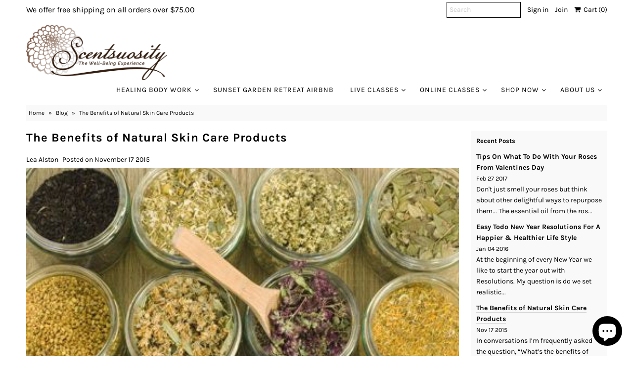

--- FILE ---
content_type: text/html; charset=utf-8
request_url: https://www.google.com/recaptcha/enterprise/anchor?ar=1&k=6LdEwsYnAAAAAL9T92sOraT4CDI-QIVuDYAGwdOy&co=aHR0cHM6Ly93d3cuc2NlbnRzdW9zaXR5LmNvbTo0NDM.&hl=en&v=PoyoqOPhxBO7pBk68S4YbpHZ&size=invisible&anchor-ms=20000&execute-ms=30000&cb=g8zwacwqibla
body_size: 48761
content:
<!DOCTYPE HTML><html dir="ltr" lang="en"><head><meta http-equiv="Content-Type" content="text/html; charset=UTF-8">
<meta http-equiv="X-UA-Compatible" content="IE=edge">
<title>reCAPTCHA</title>
<style type="text/css">
/* cyrillic-ext */
@font-face {
  font-family: 'Roboto';
  font-style: normal;
  font-weight: 400;
  font-stretch: 100%;
  src: url(//fonts.gstatic.com/s/roboto/v48/KFO7CnqEu92Fr1ME7kSn66aGLdTylUAMa3GUBHMdazTgWw.woff2) format('woff2');
  unicode-range: U+0460-052F, U+1C80-1C8A, U+20B4, U+2DE0-2DFF, U+A640-A69F, U+FE2E-FE2F;
}
/* cyrillic */
@font-face {
  font-family: 'Roboto';
  font-style: normal;
  font-weight: 400;
  font-stretch: 100%;
  src: url(//fonts.gstatic.com/s/roboto/v48/KFO7CnqEu92Fr1ME7kSn66aGLdTylUAMa3iUBHMdazTgWw.woff2) format('woff2');
  unicode-range: U+0301, U+0400-045F, U+0490-0491, U+04B0-04B1, U+2116;
}
/* greek-ext */
@font-face {
  font-family: 'Roboto';
  font-style: normal;
  font-weight: 400;
  font-stretch: 100%;
  src: url(//fonts.gstatic.com/s/roboto/v48/KFO7CnqEu92Fr1ME7kSn66aGLdTylUAMa3CUBHMdazTgWw.woff2) format('woff2');
  unicode-range: U+1F00-1FFF;
}
/* greek */
@font-face {
  font-family: 'Roboto';
  font-style: normal;
  font-weight: 400;
  font-stretch: 100%;
  src: url(//fonts.gstatic.com/s/roboto/v48/KFO7CnqEu92Fr1ME7kSn66aGLdTylUAMa3-UBHMdazTgWw.woff2) format('woff2');
  unicode-range: U+0370-0377, U+037A-037F, U+0384-038A, U+038C, U+038E-03A1, U+03A3-03FF;
}
/* math */
@font-face {
  font-family: 'Roboto';
  font-style: normal;
  font-weight: 400;
  font-stretch: 100%;
  src: url(//fonts.gstatic.com/s/roboto/v48/KFO7CnqEu92Fr1ME7kSn66aGLdTylUAMawCUBHMdazTgWw.woff2) format('woff2');
  unicode-range: U+0302-0303, U+0305, U+0307-0308, U+0310, U+0312, U+0315, U+031A, U+0326-0327, U+032C, U+032F-0330, U+0332-0333, U+0338, U+033A, U+0346, U+034D, U+0391-03A1, U+03A3-03A9, U+03B1-03C9, U+03D1, U+03D5-03D6, U+03F0-03F1, U+03F4-03F5, U+2016-2017, U+2034-2038, U+203C, U+2040, U+2043, U+2047, U+2050, U+2057, U+205F, U+2070-2071, U+2074-208E, U+2090-209C, U+20D0-20DC, U+20E1, U+20E5-20EF, U+2100-2112, U+2114-2115, U+2117-2121, U+2123-214F, U+2190, U+2192, U+2194-21AE, U+21B0-21E5, U+21F1-21F2, U+21F4-2211, U+2213-2214, U+2216-22FF, U+2308-230B, U+2310, U+2319, U+231C-2321, U+2336-237A, U+237C, U+2395, U+239B-23B7, U+23D0, U+23DC-23E1, U+2474-2475, U+25AF, U+25B3, U+25B7, U+25BD, U+25C1, U+25CA, U+25CC, U+25FB, U+266D-266F, U+27C0-27FF, U+2900-2AFF, U+2B0E-2B11, U+2B30-2B4C, U+2BFE, U+3030, U+FF5B, U+FF5D, U+1D400-1D7FF, U+1EE00-1EEFF;
}
/* symbols */
@font-face {
  font-family: 'Roboto';
  font-style: normal;
  font-weight: 400;
  font-stretch: 100%;
  src: url(//fonts.gstatic.com/s/roboto/v48/KFO7CnqEu92Fr1ME7kSn66aGLdTylUAMaxKUBHMdazTgWw.woff2) format('woff2');
  unicode-range: U+0001-000C, U+000E-001F, U+007F-009F, U+20DD-20E0, U+20E2-20E4, U+2150-218F, U+2190, U+2192, U+2194-2199, U+21AF, U+21E6-21F0, U+21F3, U+2218-2219, U+2299, U+22C4-22C6, U+2300-243F, U+2440-244A, U+2460-24FF, U+25A0-27BF, U+2800-28FF, U+2921-2922, U+2981, U+29BF, U+29EB, U+2B00-2BFF, U+4DC0-4DFF, U+FFF9-FFFB, U+10140-1018E, U+10190-1019C, U+101A0, U+101D0-101FD, U+102E0-102FB, U+10E60-10E7E, U+1D2C0-1D2D3, U+1D2E0-1D37F, U+1F000-1F0FF, U+1F100-1F1AD, U+1F1E6-1F1FF, U+1F30D-1F30F, U+1F315, U+1F31C, U+1F31E, U+1F320-1F32C, U+1F336, U+1F378, U+1F37D, U+1F382, U+1F393-1F39F, U+1F3A7-1F3A8, U+1F3AC-1F3AF, U+1F3C2, U+1F3C4-1F3C6, U+1F3CA-1F3CE, U+1F3D4-1F3E0, U+1F3ED, U+1F3F1-1F3F3, U+1F3F5-1F3F7, U+1F408, U+1F415, U+1F41F, U+1F426, U+1F43F, U+1F441-1F442, U+1F444, U+1F446-1F449, U+1F44C-1F44E, U+1F453, U+1F46A, U+1F47D, U+1F4A3, U+1F4B0, U+1F4B3, U+1F4B9, U+1F4BB, U+1F4BF, U+1F4C8-1F4CB, U+1F4D6, U+1F4DA, U+1F4DF, U+1F4E3-1F4E6, U+1F4EA-1F4ED, U+1F4F7, U+1F4F9-1F4FB, U+1F4FD-1F4FE, U+1F503, U+1F507-1F50B, U+1F50D, U+1F512-1F513, U+1F53E-1F54A, U+1F54F-1F5FA, U+1F610, U+1F650-1F67F, U+1F687, U+1F68D, U+1F691, U+1F694, U+1F698, U+1F6AD, U+1F6B2, U+1F6B9-1F6BA, U+1F6BC, U+1F6C6-1F6CF, U+1F6D3-1F6D7, U+1F6E0-1F6EA, U+1F6F0-1F6F3, U+1F6F7-1F6FC, U+1F700-1F7FF, U+1F800-1F80B, U+1F810-1F847, U+1F850-1F859, U+1F860-1F887, U+1F890-1F8AD, U+1F8B0-1F8BB, U+1F8C0-1F8C1, U+1F900-1F90B, U+1F93B, U+1F946, U+1F984, U+1F996, U+1F9E9, U+1FA00-1FA6F, U+1FA70-1FA7C, U+1FA80-1FA89, U+1FA8F-1FAC6, U+1FACE-1FADC, U+1FADF-1FAE9, U+1FAF0-1FAF8, U+1FB00-1FBFF;
}
/* vietnamese */
@font-face {
  font-family: 'Roboto';
  font-style: normal;
  font-weight: 400;
  font-stretch: 100%;
  src: url(//fonts.gstatic.com/s/roboto/v48/KFO7CnqEu92Fr1ME7kSn66aGLdTylUAMa3OUBHMdazTgWw.woff2) format('woff2');
  unicode-range: U+0102-0103, U+0110-0111, U+0128-0129, U+0168-0169, U+01A0-01A1, U+01AF-01B0, U+0300-0301, U+0303-0304, U+0308-0309, U+0323, U+0329, U+1EA0-1EF9, U+20AB;
}
/* latin-ext */
@font-face {
  font-family: 'Roboto';
  font-style: normal;
  font-weight: 400;
  font-stretch: 100%;
  src: url(//fonts.gstatic.com/s/roboto/v48/KFO7CnqEu92Fr1ME7kSn66aGLdTylUAMa3KUBHMdazTgWw.woff2) format('woff2');
  unicode-range: U+0100-02BA, U+02BD-02C5, U+02C7-02CC, U+02CE-02D7, U+02DD-02FF, U+0304, U+0308, U+0329, U+1D00-1DBF, U+1E00-1E9F, U+1EF2-1EFF, U+2020, U+20A0-20AB, U+20AD-20C0, U+2113, U+2C60-2C7F, U+A720-A7FF;
}
/* latin */
@font-face {
  font-family: 'Roboto';
  font-style: normal;
  font-weight: 400;
  font-stretch: 100%;
  src: url(//fonts.gstatic.com/s/roboto/v48/KFO7CnqEu92Fr1ME7kSn66aGLdTylUAMa3yUBHMdazQ.woff2) format('woff2');
  unicode-range: U+0000-00FF, U+0131, U+0152-0153, U+02BB-02BC, U+02C6, U+02DA, U+02DC, U+0304, U+0308, U+0329, U+2000-206F, U+20AC, U+2122, U+2191, U+2193, U+2212, U+2215, U+FEFF, U+FFFD;
}
/* cyrillic-ext */
@font-face {
  font-family: 'Roboto';
  font-style: normal;
  font-weight: 500;
  font-stretch: 100%;
  src: url(//fonts.gstatic.com/s/roboto/v48/KFO7CnqEu92Fr1ME7kSn66aGLdTylUAMa3GUBHMdazTgWw.woff2) format('woff2');
  unicode-range: U+0460-052F, U+1C80-1C8A, U+20B4, U+2DE0-2DFF, U+A640-A69F, U+FE2E-FE2F;
}
/* cyrillic */
@font-face {
  font-family: 'Roboto';
  font-style: normal;
  font-weight: 500;
  font-stretch: 100%;
  src: url(//fonts.gstatic.com/s/roboto/v48/KFO7CnqEu92Fr1ME7kSn66aGLdTylUAMa3iUBHMdazTgWw.woff2) format('woff2');
  unicode-range: U+0301, U+0400-045F, U+0490-0491, U+04B0-04B1, U+2116;
}
/* greek-ext */
@font-face {
  font-family: 'Roboto';
  font-style: normal;
  font-weight: 500;
  font-stretch: 100%;
  src: url(//fonts.gstatic.com/s/roboto/v48/KFO7CnqEu92Fr1ME7kSn66aGLdTylUAMa3CUBHMdazTgWw.woff2) format('woff2');
  unicode-range: U+1F00-1FFF;
}
/* greek */
@font-face {
  font-family: 'Roboto';
  font-style: normal;
  font-weight: 500;
  font-stretch: 100%;
  src: url(//fonts.gstatic.com/s/roboto/v48/KFO7CnqEu92Fr1ME7kSn66aGLdTylUAMa3-UBHMdazTgWw.woff2) format('woff2');
  unicode-range: U+0370-0377, U+037A-037F, U+0384-038A, U+038C, U+038E-03A1, U+03A3-03FF;
}
/* math */
@font-face {
  font-family: 'Roboto';
  font-style: normal;
  font-weight: 500;
  font-stretch: 100%;
  src: url(//fonts.gstatic.com/s/roboto/v48/KFO7CnqEu92Fr1ME7kSn66aGLdTylUAMawCUBHMdazTgWw.woff2) format('woff2');
  unicode-range: U+0302-0303, U+0305, U+0307-0308, U+0310, U+0312, U+0315, U+031A, U+0326-0327, U+032C, U+032F-0330, U+0332-0333, U+0338, U+033A, U+0346, U+034D, U+0391-03A1, U+03A3-03A9, U+03B1-03C9, U+03D1, U+03D5-03D6, U+03F0-03F1, U+03F4-03F5, U+2016-2017, U+2034-2038, U+203C, U+2040, U+2043, U+2047, U+2050, U+2057, U+205F, U+2070-2071, U+2074-208E, U+2090-209C, U+20D0-20DC, U+20E1, U+20E5-20EF, U+2100-2112, U+2114-2115, U+2117-2121, U+2123-214F, U+2190, U+2192, U+2194-21AE, U+21B0-21E5, U+21F1-21F2, U+21F4-2211, U+2213-2214, U+2216-22FF, U+2308-230B, U+2310, U+2319, U+231C-2321, U+2336-237A, U+237C, U+2395, U+239B-23B7, U+23D0, U+23DC-23E1, U+2474-2475, U+25AF, U+25B3, U+25B7, U+25BD, U+25C1, U+25CA, U+25CC, U+25FB, U+266D-266F, U+27C0-27FF, U+2900-2AFF, U+2B0E-2B11, U+2B30-2B4C, U+2BFE, U+3030, U+FF5B, U+FF5D, U+1D400-1D7FF, U+1EE00-1EEFF;
}
/* symbols */
@font-face {
  font-family: 'Roboto';
  font-style: normal;
  font-weight: 500;
  font-stretch: 100%;
  src: url(//fonts.gstatic.com/s/roboto/v48/KFO7CnqEu92Fr1ME7kSn66aGLdTylUAMaxKUBHMdazTgWw.woff2) format('woff2');
  unicode-range: U+0001-000C, U+000E-001F, U+007F-009F, U+20DD-20E0, U+20E2-20E4, U+2150-218F, U+2190, U+2192, U+2194-2199, U+21AF, U+21E6-21F0, U+21F3, U+2218-2219, U+2299, U+22C4-22C6, U+2300-243F, U+2440-244A, U+2460-24FF, U+25A0-27BF, U+2800-28FF, U+2921-2922, U+2981, U+29BF, U+29EB, U+2B00-2BFF, U+4DC0-4DFF, U+FFF9-FFFB, U+10140-1018E, U+10190-1019C, U+101A0, U+101D0-101FD, U+102E0-102FB, U+10E60-10E7E, U+1D2C0-1D2D3, U+1D2E0-1D37F, U+1F000-1F0FF, U+1F100-1F1AD, U+1F1E6-1F1FF, U+1F30D-1F30F, U+1F315, U+1F31C, U+1F31E, U+1F320-1F32C, U+1F336, U+1F378, U+1F37D, U+1F382, U+1F393-1F39F, U+1F3A7-1F3A8, U+1F3AC-1F3AF, U+1F3C2, U+1F3C4-1F3C6, U+1F3CA-1F3CE, U+1F3D4-1F3E0, U+1F3ED, U+1F3F1-1F3F3, U+1F3F5-1F3F7, U+1F408, U+1F415, U+1F41F, U+1F426, U+1F43F, U+1F441-1F442, U+1F444, U+1F446-1F449, U+1F44C-1F44E, U+1F453, U+1F46A, U+1F47D, U+1F4A3, U+1F4B0, U+1F4B3, U+1F4B9, U+1F4BB, U+1F4BF, U+1F4C8-1F4CB, U+1F4D6, U+1F4DA, U+1F4DF, U+1F4E3-1F4E6, U+1F4EA-1F4ED, U+1F4F7, U+1F4F9-1F4FB, U+1F4FD-1F4FE, U+1F503, U+1F507-1F50B, U+1F50D, U+1F512-1F513, U+1F53E-1F54A, U+1F54F-1F5FA, U+1F610, U+1F650-1F67F, U+1F687, U+1F68D, U+1F691, U+1F694, U+1F698, U+1F6AD, U+1F6B2, U+1F6B9-1F6BA, U+1F6BC, U+1F6C6-1F6CF, U+1F6D3-1F6D7, U+1F6E0-1F6EA, U+1F6F0-1F6F3, U+1F6F7-1F6FC, U+1F700-1F7FF, U+1F800-1F80B, U+1F810-1F847, U+1F850-1F859, U+1F860-1F887, U+1F890-1F8AD, U+1F8B0-1F8BB, U+1F8C0-1F8C1, U+1F900-1F90B, U+1F93B, U+1F946, U+1F984, U+1F996, U+1F9E9, U+1FA00-1FA6F, U+1FA70-1FA7C, U+1FA80-1FA89, U+1FA8F-1FAC6, U+1FACE-1FADC, U+1FADF-1FAE9, U+1FAF0-1FAF8, U+1FB00-1FBFF;
}
/* vietnamese */
@font-face {
  font-family: 'Roboto';
  font-style: normal;
  font-weight: 500;
  font-stretch: 100%;
  src: url(//fonts.gstatic.com/s/roboto/v48/KFO7CnqEu92Fr1ME7kSn66aGLdTylUAMa3OUBHMdazTgWw.woff2) format('woff2');
  unicode-range: U+0102-0103, U+0110-0111, U+0128-0129, U+0168-0169, U+01A0-01A1, U+01AF-01B0, U+0300-0301, U+0303-0304, U+0308-0309, U+0323, U+0329, U+1EA0-1EF9, U+20AB;
}
/* latin-ext */
@font-face {
  font-family: 'Roboto';
  font-style: normal;
  font-weight: 500;
  font-stretch: 100%;
  src: url(//fonts.gstatic.com/s/roboto/v48/KFO7CnqEu92Fr1ME7kSn66aGLdTylUAMa3KUBHMdazTgWw.woff2) format('woff2');
  unicode-range: U+0100-02BA, U+02BD-02C5, U+02C7-02CC, U+02CE-02D7, U+02DD-02FF, U+0304, U+0308, U+0329, U+1D00-1DBF, U+1E00-1E9F, U+1EF2-1EFF, U+2020, U+20A0-20AB, U+20AD-20C0, U+2113, U+2C60-2C7F, U+A720-A7FF;
}
/* latin */
@font-face {
  font-family: 'Roboto';
  font-style: normal;
  font-weight: 500;
  font-stretch: 100%;
  src: url(//fonts.gstatic.com/s/roboto/v48/KFO7CnqEu92Fr1ME7kSn66aGLdTylUAMa3yUBHMdazQ.woff2) format('woff2');
  unicode-range: U+0000-00FF, U+0131, U+0152-0153, U+02BB-02BC, U+02C6, U+02DA, U+02DC, U+0304, U+0308, U+0329, U+2000-206F, U+20AC, U+2122, U+2191, U+2193, U+2212, U+2215, U+FEFF, U+FFFD;
}
/* cyrillic-ext */
@font-face {
  font-family: 'Roboto';
  font-style: normal;
  font-weight: 900;
  font-stretch: 100%;
  src: url(//fonts.gstatic.com/s/roboto/v48/KFO7CnqEu92Fr1ME7kSn66aGLdTylUAMa3GUBHMdazTgWw.woff2) format('woff2');
  unicode-range: U+0460-052F, U+1C80-1C8A, U+20B4, U+2DE0-2DFF, U+A640-A69F, U+FE2E-FE2F;
}
/* cyrillic */
@font-face {
  font-family: 'Roboto';
  font-style: normal;
  font-weight: 900;
  font-stretch: 100%;
  src: url(//fonts.gstatic.com/s/roboto/v48/KFO7CnqEu92Fr1ME7kSn66aGLdTylUAMa3iUBHMdazTgWw.woff2) format('woff2');
  unicode-range: U+0301, U+0400-045F, U+0490-0491, U+04B0-04B1, U+2116;
}
/* greek-ext */
@font-face {
  font-family: 'Roboto';
  font-style: normal;
  font-weight: 900;
  font-stretch: 100%;
  src: url(//fonts.gstatic.com/s/roboto/v48/KFO7CnqEu92Fr1ME7kSn66aGLdTylUAMa3CUBHMdazTgWw.woff2) format('woff2');
  unicode-range: U+1F00-1FFF;
}
/* greek */
@font-face {
  font-family: 'Roboto';
  font-style: normal;
  font-weight: 900;
  font-stretch: 100%;
  src: url(//fonts.gstatic.com/s/roboto/v48/KFO7CnqEu92Fr1ME7kSn66aGLdTylUAMa3-UBHMdazTgWw.woff2) format('woff2');
  unicode-range: U+0370-0377, U+037A-037F, U+0384-038A, U+038C, U+038E-03A1, U+03A3-03FF;
}
/* math */
@font-face {
  font-family: 'Roboto';
  font-style: normal;
  font-weight: 900;
  font-stretch: 100%;
  src: url(//fonts.gstatic.com/s/roboto/v48/KFO7CnqEu92Fr1ME7kSn66aGLdTylUAMawCUBHMdazTgWw.woff2) format('woff2');
  unicode-range: U+0302-0303, U+0305, U+0307-0308, U+0310, U+0312, U+0315, U+031A, U+0326-0327, U+032C, U+032F-0330, U+0332-0333, U+0338, U+033A, U+0346, U+034D, U+0391-03A1, U+03A3-03A9, U+03B1-03C9, U+03D1, U+03D5-03D6, U+03F0-03F1, U+03F4-03F5, U+2016-2017, U+2034-2038, U+203C, U+2040, U+2043, U+2047, U+2050, U+2057, U+205F, U+2070-2071, U+2074-208E, U+2090-209C, U+20D0-20DC, U+20E1, U+20E5-20EF, U+2100-2112, U+2114-2115, U+2117-2121, U+2123-214F, U+2190, U+2192, U+2194-21AE, U+21B0-21E5, U+21F1-21F2, U+21F4-2211, U+2213-2214, U+2216-22FF, U+2308-230B, U+2310, U+2319, U+231C-2321, U+2336-237A, U+237C, U+2395, U+239B-23B7, U+23D0, U+23DC-23E1, U+2474-2475, U+25AF, U+25B3, U+25B7, U+25BD, U+25C1, U+25CA, U+25CC, U+25FB, U+266D-266F, U+27C0-27FF, U+2900-2AFF, U+2B0E-2B11, U+2B30-2B4C, U+2BFE, U+3030, U+FF5B, U+FF5D, U+1D400-1D7FF, U+1EE00-1EEFF;
}
/* symbols */
@font-face {
  font-family: 'Roboto';
  font-style: normal;
  font-weight: 900;
  font-stretch: 100%;
  src: url(//fonts.gstatic.com/s/roboto/v48/KFO7CnqEu92Fr1ME7kSn66aGLdTylUAMaxKUBHMdazTgWw.woff2) format('woff2');
  unicode-range: U+0001-000C, U+000E-001F, U+007F-009F, U+20DD-20E0, U+20E2-20E4, U+2150-218F, U+2190, U+2192, U+2194-2199, U+21AF, U+21E6-21F0, U+21F3, U+2218-2219, U+2299, U+22C4-22C6, U+2300-243F, U+2440-244A, U+2460-24FF, U+25A0-27BF, U+2800-28FF, U+2921-2922, U+2981, U+29BF, U+29EB, U+2B00-2BFF, U+4DC0-4DFF, U+FFF9-FFFB, U+10140-1018E, U+10190-1019C, U+101A0, U+101D0-101FD, U+102E0-102FB, U+10E60-10E7E, U+1D2C0-1D2D3, U+1D2E0-1D37F, U+1F000-1F0FF, U+1F100-1F1AD, U+1F1E6-1F1FF, U+1F30D-1F30F, U+1F315, U+1F31C, U+1F31E, U+1F320-1F32C, U+1F336, U+1F378, U+1F37D, U+1F382, U+1F393-1F39F, U+1F3A7-1F3A8, U+1F3AC-1F3AF, U+1F3C2, U+1F3C4-1F3C6, U+1F3CA-1F3CE, U+1F3D4-1F3E0, U+1F3ED, U+1F3F1-1F3F3, U+1F3F5-1F3F7, U+1F408, U+1F415, U+1F41F, U+1F426, U+1F43F, U+1F441-1F442, U+1F444, U+1F446-1F449, U+1F44C-1F44E, U+1F453, U+1F46A, U+1F47D, U+1F4A3, U+1F4B0, U+1F4B3, U+1F4B9, U+1F4BB, U+1F4BF, U+1F4C8-1F4CB, U+1F4D6, U+1F4DA, U+1F4DF, U+1F4E3-1F4E6, U+1F4EA-1F4ED, U+1F4F7, U+1F4F9-1F4FB, U+1F4FD-1F4FE, U+1F503, U+1F507-1F50B, U+1F50D, U+1F512-1F513, U+1F53E-1F54A, U+1F54F-1F5FA, U+1F610, U+1F650-1F67F, U+1F687, U+1F68D, U+1F691, U+1F694, U+1F698, U+1F6AD, U+1F6B2, U+1F6B9-1F6BA, U+1F6BC, U+1F6C6-1F6CF, U+1F6D3-1F6D7, U+1F6E0-1F6EA, U+1F6F0-1F6F3, U+1F6F7-1F6FC, U+1F700-1F7FF, U+1F800-1F80B, U+1F810-1F847, U+1F850-1F859, U+1F860-1F887, U+1F890-1F8AD, U+1F8B0-1F8BB, U+1F8C0-1F8C1, U+1F900-1F90B, U+1F93B, U+1F946, U+1F984, U+1F996, U+1F9E9, U+1FA00-1FA6F, U+1FA70-1FA7C, U+1FA80-1FA89, U+1FA8F-1FAC6, U+1FACE-1FADC, U+1FADF-1FAE9, U+1FAF0-1FAF8, U+1FB00-1FBFF;
}
/* vietnamese */
@font-face {
  font-family: 'Roboto';
  font-style: normal;
  font-weight: 900;
  font-stretch: 100%;
  src: url(//fonts.gstatic.com/s/roboto/v48/KFO7CnqEu92Fr1ME7kSn66aGLdTylUAMa3OUBHMdazTgWw.woff2) format('woff2');
  unicode-range: U+0102-0103, U+0110-0111, U+0128-0129, U+0168-0169, U+01A0-01A1, U+01AF-01B0, U+0300-0301, U+0303-0304, U+0308-0309, U+0323, U+0329, U+1EA0-1EF9, U+20AB;
}
/* latin-ext */
@font-face {
  font-family: 'Roboto';
  font-style: normal;
  font-weight: 900;
  font-stretch: 100%;
  src: url(//fonts.gstatic.com/s/roboto/v48/KFO7CnqEu92Fr1ME7kSn66aGLdTylUAMa3KUBHMdazTgWw.woff2) format('woff2');
  unicode-range: U+0100-02BA, U+02BD-02C5, U+02C7-02CC, U+02CE-02D7, U+02DD-02FF, U+0304, U+0308, U+0329, U+1D00-1DBF, U+1E00-1E9F, U+1EF2-1EFF, U+2020, U+20A0-20AB, U+20AD-20C0, U+2113, U+2C60-2C7F, U+A720-A7FF;
}
/* latin */
@font-face {
  font-family: 'Roboto';
  font-style: normal;
  font-weight: 900;
  font-stretch: 100%;
  src: url(//fonts.gstatic.com/s/roboto/v48/KFO7CnqEu92Fr1ME7kSn66aGLdTylUAMa3yUBHMdazQ.woff2) format('woff2');
  unicode-range: U+0000-00FF, U+0131, U+0152-0153, U+02BB-02BC, U+02C6, U+02DA, U+02DC, U+0304, U+0308, U+0329, U+2000-206F, U+20AC, U+2122, U+2191, U+2193, U+2212, U+2215, U+FEFF, U+FFFD;
}

</style>
<link rel="stylesheet" type="text/css" href="https://www.gstatic.com/recaptcha/releases/PoyoqOPhxBO7pBk68S4YbpHZ/styles__ltr.css">
<script nonce="Wskn3Nbm04rgUQHNqXdJdQ" type="text/javascript">window['__recaptcha_api'] = 'https://www.google.com/recaptcha/enterprise/';</script>
<script type="text/javascript" src="https://www.gstatic.com/recaptcha/releases/PoyoqOPhxBO7pBk68S4YbpHZ/recaptcha__en.js" nonce="Wskn3Nbm04rgUQHNqXdJdQ">
      
    </script></head>
<body><div id="rc-anchor-alert" class="rc-anchor-alert"></div>
<input type="hidden" id="recaptcha-token" value="[base64]">
<script type="text/javascript" nonce="Wskn3Nbm04rgUQHNqXdJdQ">
      recaptcha.anchor.Main.init("[\x22ainput\x22,[\x22bgdata\x22,\x22\x22,\[base64]/[base64]/[base64]/[base64]/[base64]/[base64]/[base64]/[base64]/[base64]/[base64]\\u003d\x22,\[base64]\\u003d\\u003d\x22,\x22esK1wqx6w5PCsX/CpMKVf8KGY8O8wpofJcOuw65DwpbDjcOEbWMGYcK+w5lfdMK9eGrDt8OjwrhxY8OHw4nCog7Ctgk2wrs0wqdcdcKYfMKCKxXDlWdyacKswqnDgcKBw6PDjcK+w4fDjwjCrHjCjsKIwo/CgcKPw7rCjzbDlcKoP8KfZnbDrcOqwqPDgcOXw6/Cj8OmwrMXY8K2wrdnQzgSwrQhwoEpFcKqwqvDjV/Dn8KGw6LCj8OaK09WwoM/wr/CrMKjwoQJCcKwOWTDscO3wprCusOfwoLCrDPDgwjChsO0w5LDpMOywr8awqV7FMOPwpcywpxMS8OWwpQOUMK2w4VZZMKWwqt+w6hVw5/CjArDiz7Co2XCjsOLKcKUw4NGwqzDvcOeI8OcCh0zFcK5ZzppfcOoOMKORsOKCcOCwpPDplXDhsKGw7zCvDLDqAd2ajPCrAEKw7lWw6gnwo3CgyjDtR3DmMK9D8OkwqF0wr7DvsKdw6fDv2pgfsKvMcKFw7DCpsOxAQ92KVPCpW4AwqPDqnlcw7XCt1TCsG9Bw4M/[base64]/wqohdkbCvcOHbgl7wrjDjcKDw5gqw7DCri0lw6sMwrdkSU3DlAg+w7LDhMO/[base64]/CqcOFVUR1OTxdK0oywqbDuGF4YMOcwq8TwplvHMKNDsKxMsKzw6DDvsKdKcOrwpfCtcKuw74ew7gHw7Q4csKTfjNKwoLDkMOGwpLCn8OYwovDtUnCvX/Dr8OxwqFIwqrCq8KDQMKVwqxnXcOSw4DCohMfKsK8wqoJw7UfwpfDhsKLwr9uMsKbTsK2wrvDhzvCmmbDr2RwSA88F3/CmsKMEMOOBXpAEF7DlCNcHj0Rw4Y5Y1nDihAOLjzCkjF7wqRgwppwNsOyf8Oawr3Do8OpScKEw60jGiMnecKfwrHDmsOywqhMw4k/w5zDiMKpW8OqwqA4VcKowpwBw63CqsOkw4NcDMKQAcOjd8Orw5xBw7pjw5FFw6TCrisLw6fCqsKTw69VJMKCMC/Co8KoTy/CtFrDjcOtwq/DhjUhw4zCoMKCZ8OYW8O3wrMERHtTw5nDvcOZwrM/[base64]/DvcO3SsOTKcObBQJyw4TDuzVmwp7Ct27Ds8O2w7sdc8OiwqVoU8KGdMOVw54/w7bDusK9CzzCoMK5w5/Dr8KNwqjCtcKMdDwYwqckXlfDksKdwpHCisOGw6TCocOwwq/CtSPDnnYTwqjCpcK+HzJLRBDDuQhHwrDCpsKgwq7DmF/DpMK9w6Vuw43CtsKvwoFVWsOswpjCiRfDvBLDrHlUfgzCmWtjWw17wrA1RcOYbBcxVjPDusOqw61Rw6Nxw7jDrTbDuHXDisKmwrvCqMKpwqoCJsOJecOAAWd/[base64]/GsK/G8Oyw4vDicKPwqHCrDHCljgUOkoyWlPCh8OPQcOOccKWKMKHw5AMZF8BCVfCo1zCo2ptw5/DgSF8J8Ktwp3CkMOxwoRrw4U0wqbDkcKww6fCgMOrYcOOw5nDrsKQw60ncBfDjcKgwrfCkcKBIW7DgcODw4fDncKAPFHDvDIlwo97CsK6w6nChAIYw5V8CMK/[base64]/Dt8O2w5A/wrPDl8KFHj/DtzkUwoLDgzFORj/DlMO0wolTw4vDsgpgCcK9w5xEwp7DusKCw7/Dm1EGw63CrcKWwp9ZwpF0OcOMw6rCh8KqGMOTPMKPwozCiMKQw4h0w4vCvsKWw5dfW8K4S8OuA8O/[base64]/ClDrDvDY+L8O9woBmLcKEwqEUw7HCpsOfDjdVwoDCvWHCgCrDlkTCqh9ubcO5NMOHwpd8w4HChj5YwqrCssKsw7fCsm/CgihVMjrCtMO8w7QoH0JTBcK9wrvDohHDjG9rICbDmsK+w7DCssOSesOqw6HCugMNw7QccyQGC0HDpMOOXsKpw6Zaw4rCiCTDn2TDsBxYZ8KfTHcjc29+V8OAdcOAw4vCrA/Cm8KGw4Jvw5TDhybDvsOdRsOTIcOuKzZgW30jw5gNaGLChsKafkMWw4LDjHxhTMKuXQvDkU/[base64]/[base64]/CuQl9woLChcOqbHxlwqUyw7QpEcOgw4zClHHClcOHesOnw5vCuxl2cB/DpsOAwo/Cj2LDu2kUw5dqf0HCo8OHwowebMOyCMKHP0luw7vDmFlOw4ddfETDnMOCHVt8wrRKw57CiMOZw5UgwobCrcOZasKHw4UGSipZPwB+YsO3FsOwwqg+wpchw4lXesOfUypgLBUZwp/DljfDqMOsKl8dckkow57CvG1iZxBfHT/Dp0rCk3AOdmhRworCnkDDviljWD8TcHJxKcKVw54OWS/CkMKuwqMLwp4VRsOjH8KxUDYZBsOswrhxw45gw7zCoMOAHsONF3/DqcO4JcKnwqbCtxF/w6PDm0PCjBzCucKww4XDqsOIwq9kw7YjAFIpwqEjJydBw6nDrsO2F8KUw5PCnMKDw4APZMKXESxWw5gxO8K7w6I/w4VgQMK7w7JTw58HwoXDosOPBBnCgQTCpcOWw6LCsF07HcO2w67CrzAJICvDqncgwrMPJMOrwr1/bWLDjcKFfjkcw7hQacO4w73DjcKcIcKxTcKvw7nCosKWaBEPwpgzY8OUSMOhwq3Ds1zDqsOgw4LClAlPLMOCeEfCqFsbwqA3b0p7wo3CiWxaw5nCh8O0w68hfsKxw7zDh8KWLsKWwrjDk8KEwojCnm/[base64]/DrG4Pw78ew5HCqFLCk0rCs8KDwpLCjxoxwojCkcKzwpcjasO3wr1EE2XCg3IsbMKDw5JRw77CqcKkwrfDpMOpPRnDhcKiwqvCoxXDvcKEDsKLw5rCtMKLwp3CqSAYOsK/[base64]/Dh8O9wr/[base64]/DhjEMBkrCgcKYQzROIcKzCAzCrl/DpMOJX3zCkQ4eAlvDuRnCpcOawrjCgcOAL3PCiAcWwoDDsHs4wqrCgsKuwqxpwoDDkgR+YjzCssOWw6hFEMOuworDrnXDvMOAfjfCtG80wo3DscKgwrV/w4USIcKdVnhNdsORwrwDTMOvcsORwpzCmMO4w7fDvTFJDsKibsKYfB3CukBtwq8Qw5MKQMO0wqfCowfCrWpZSsKtFMK8woIOGkoOXy8UeMOHw53CoD/CicOzwr3CvgY9CxUvSS51w5Ynw6LDoWZSwrPDpBbCsRHDpMOJWMObKsKVwq5rSA7Do8KlBXjDkMOYwp3DuDbDjUYXwqTCujNVwqjDojDDvMOww6B+wqrDsMOYw4pkwp0rwqRTw7ESKcKwKcODO0HCoMOiMls+XsKpw4ogw4/DtWPDoCBtwrzCg8Ozw6U6CMKdDCbDq8OracKBfibCqAfCpcK7dAhVKADDpcOYQ3LCvMObwoXDnw/CpirDjsKHwpNlKz4sJcO8bV5+w7Q/w7BLcsKVw6Fuf1TDucKHw7XDmcKSe8ObwqweXhPCnHLClsKiU8O0w7rDtsKIwobCk8OGwpvCsEBrwrlGUnjCnBd+amjDthDCt8Kkw4jDjzwOw7JWw6QFwqA/YsKnbcKMMQ3DlMKsw4ZAFTB3OcKeOBV8ScKUwrwccsOadsKGb8K4Xl7DiHhUbMKdwq1lw57DscKawoXChsKWFAJ3wphHL8KywpnDi8OPcsKhGMKwwqF+w7lVw57Dil/DsMOrCGA0K1zDpzvDjzMOaCNlXH/CkQ3Dj3/CjsO+ZgNYacKPwrDCuFnDkkbCv8KgwqzDosKZwplZw5wrB3jDvgPCkjbDj1XDgCXCjcKCZMKeT8OIw5fDlHxrR27CisKJwo4vw7wGdznCtkE5RyIQw5p9H0AYw74Twr/DhcOfwocBUcKDwqNQL1lQZV/[base64]/[base64]/CnMOnesOpL8OZd2ZJwoXDrVBRwpHCqHMOSMOWwpE0HHN3wp3DnsOhXsKyIRAZL3fDocKew61Kw43DrGnCh1jCtwnDn0dvwr7DhMODw7cgD8O0w73Ci8K4w4AwUcKaw4/Cp8KmZMOdYcO/w5dZHQ1qwrzDp2jDtMOkesOfw6BUw7FzNMOlLcOlwqgTwp8id1/[base64]/CpAcVFQM3w4wDwpDCqcOnwpQ/NsOqCsORw6c2w4HCi8ORwphmSsOmf8ObXUvCgcK0w6w2w5tRElpRTsK+wog6w7E3wrcCcMKJwrULwrBZF8OYOcOkwr4mw6PDtWnCpsK9w6vDhsOUIQU5WMOTZw7CvcKvwoVHwpLCosOWO8K8wq3Cn8OLwpwHSsK5w4Y6dC7Dli4Nf8Kzw4/Dg8Ogw5Q1RnjDoSvDssOvdHjDuBttasKFJGfDq8O8c8ONGMOpwoZQJ8O+wpvCuMO4wqfDgBAeFjHDpyAXw5B3wociUMKqw6DCjMKsw4YtwpfCgicGw5zChMKlwrHDlFcKwol/wqBdA8O5w7DCsTzDlU7Ci8OHR8KHw6PDtcKHLsOCwqzCjcOQw4E7w5gUchHDqMKfAHt4wpLCu8KQwqTDhsKHwq9swoLDhMOywpcPw4LClsOhwqbCs8OwLToFVi3Ds8KYHMOWUCnDrRsZHXXCiC1gw7PCog/CvMOZw4MmwqgBS11lc8Ktw6EuBXhXwqvCvygcw5zDm8OLVhtywoIXw6jDoMKSOsOmw63DvE0sw6nDv8OJBErCtsKWwrbDpBYjHgt8woErU8Kwbh7DpT/DssKGc8KPH8OAw7vDqTXDqcKiWsKHwpLDhsKeAcOEwpF0w4XDgRN8V8Kuwq0QAynCuDjDhMKCwq/[base64]/DkThQwr5Iw4o7YinDtsKIw5BkE8KpwrzCtDt2YcO3wrPDomnCrnAcw68bwrdULsKmUn8zwp7CtsKXA2QNw5gcw47Csxdkw6bDpFY1cAvCrgYfecOpw6vDm1tWJcOYaRMdFMO4EiAMw5/Dk8OmJxPDvsOzw5DDtA8Swo7DjMOhw44Lw6vCvcO/[base64]/DuE3Cv29Iw6HCo8ONwoHCiWDCrMK/w5XDrFbCgB/CviTCkMOKXErDiyXDpMOqw4zCkcKRGMKQb8KKJsOmGcOUw6rCicOFworCkVkVLTQwcWBRfMK8BsOgwqrCtMOewqx6wofDmUQMPcKUayx0K8OcD1tIw6UrwqwvL8KaQ8O1FsK8b8OFAsO/wosCYDXDmcK+w6kHQ8KWwog6w6nCqWzCvMOew4zCncKtw4vDhMOsw4gZwpRKc8O2wrJlTTnDicOpHcKOwq8owrnCuVjCjMO2w7fDhH/[base64]/CryDDg8KVw7TDm8O3R8OXwpfCqsODB8KqwrvDv8OccsOZwpdJK8K3wrLCpcOuYsKYJcKtHQnDuWtNw4tsw5DDtMKfM8KUwrTCq1pSw6fDocKVw4kQbQ/ChMKJUcKUw7fDu2zClwFiwoA0woNdw7Q+DUbDl2sgw4XCpMKHWMOBRWLDhcOzwpUnw5/CvCFdwrclGSLCui7Clh5nw5wEwoxxwptCfiTDisK4w4cgExpYZQkYZEVDUMOmRQY0w7Faw5/CjcOTwrQ/O21ywr4pMhldwq3DicOQI0TCs19fLsKcUi0rf8OEwonDpcOmwq9eAsKgdAFhJsKKJcOJwopkDcKdZxHDvsKmwrrDjMK9ZMOVEnPDnsKsw6HDvAjDs8KxwqdPw4sgwp7DmMKzw5oILhNRWsKNw7p/w6jClCEKwoIFS8OTw5EIw7svPMKOecKgw57CusKydsKJwrQDw7rCpsKlMA0hCcKbFizCj8Oewo9Lw6prwqlDwrvDuMO+JsK6w4LCtsOswrgdRznDvMOYwpPDtsK3FjAbw7XDlcOiT33DuMOfwoHDrcOLw4bChMOTwpo5w6vChcKCZ8OBfcOyCwjDm3nDmMK/aAPCssOkwq/DgcOCO0wTNVUcw5dDwqZRw5Rlw40ICkzDl2jCjw3Dg0E9WsKMMXg8wpAywoLDnSrCmsOewoVOd8KTSg/Dph/CpMK4VHfCjX3CvQQ/[base64]/Ds8KkUHnDnxJmP2DDh8Oqwq7DpMKYwozCkMOCwqHDlSZfIgAVwozDvTVuSmg+ZFlzfsOPwq3Chzk1wq7ChR1GwoZFbMKqHsO5woXCsMO+CEPDqcOgBHonw4rDssOFWH4Twp5ULsOywp/DkMK0wrE5w6cmw4fCo8KpR8K3IVhFKMOiwqNUwqjCncKnXMORwqbDtlrDsMKyQsK/V8KMw7Btw6vDujZlw4TDm8ONw5PDr1zCqMO+Y8KRAHZMJhQOdT84w5B6X8KxJ8Okw6DCoMOPw4vDixXDtcKtHGbDvUTDvMKZw4ZZNDgFwoNhw5Baw7DCmsOXw4HDvsKmfsOJPXQrw7ESwppJwoYPw5fDqsOHbzzCqsKMemfCs2vDpj7DkMKCwo/DpcKeDMOxWcOmw5QsLsOkPsKCw6McZ2TDg1/[base64]/[base64]/DikLCgxPCusKXwonCicKZYX7DqAJRN8Opwo7CgU11eglCSUxmRMOwwq19LxQFK0JAw6E2wpYvw6t1VcKGwr8tSsOqwownw5nDpsOXGmstNQTDoglLw6XCvMKkGEgpwqpZAMOCw7bCo3vCtxluw5sTOMOoH8OMBg/[base64]/CqUMCwr7DvChow5l+wovCkyHDsgd9T0zDpcO+WEzDoFsnw6vDuBLChsOfUMKSdyZhw63DgGLCoE5CwpvCpsOUbMOvDsONwpTDj8OTfUVhMR/DtMOHPGjDvcKXL8KsbcK4dT3CuHJzwqDDjgHCpgfDmT4Hw7zDr8KjwpHDhFtvQMOEw5AmLRlewoZXw7t0XMODw5USwqArBkp5wrdnasKBw5jDmsO+w6shKsOyw5vCk8OdwpIBTDvCo8KJYMK3SCvDqg8EwqPDtQTCsSJBwo/CrcK2L8KBCA3CicKowpYmMsKWw7TClBR5wpoeAsKQE8Okw7DDncODMcKFwpIDVMOEI8OkHGxuwrvDqArDqWXDuzvCnGXCly57TXkDXBMrwqfDrMOYwpZ8S8KmXcKKw7bDh0vCv8KUwrUoH8K8XAtzw5oow4UHMcOrFQA/w4sOT8KrYcOVeSvCpjlVeMOuEWbDmnNuJcOqTcKwwq4REsKhDcKhS8OHw4JuWVUJNz3CgFTDlWnCkVZDNnDDnsKGwozDu8OfHhXCizDCjsKBw5fDhivDu8O3wol4PyfCuVF3DFvDtMKMWj0vw7rChMKlD0RiZMOyVivDsMOVcSHDvsO6w4J/EDppKsO/[base64]/[base64]/[base64]/w75aQ3XCmzrDhcOQXFJYCcKQOcKowrrDiHlhw5XCsjjCpQLDrMKLw4coLFHCn8KKMRhZwpVkwqoKw4LCs8K9eDxWwoDDucK6w4s2bFbChMKow63CmEdNw4zDoMK2fzhqfsKhPMKrw5rDnB3Dh8OIwpPCj8O8FsOWQcKZU8OCwpjCqBbDgXRrw4/Cj0tLJW9VwrA6NX4kwqnDkBLDksK+K8OzUcOPb8OvwqfCisOkRsOzwqfCqMOwOsO2w5bDuMKnJDbDrRPDu3XDowhkaiU2wpHCvT3CmMOhw5jCncOTwphvCMKFwpt2MQUCw6tJw5QNwpjChnZNwoPCvxNSBsOfw4/[base64]/csKkw4h7czzCkcKaR8KUTsOdHsKmaFl2TC3DunbDp8OqOsKOJ8Oyw7fCkzjCk8KEaglMUlPCgcKgTikMOzREN8KKw6TDszrCmgDDrT4YwogkwrTDoALDkDdYXMKrw7bDvmDDk8KZMxHDgyJvwpTDj8OtwolBwpEyR8KlwqvDvsOsKENqcC/CsnwUwo45wrBYN8K/w6bDhcO2w7Msw5cvWSY1bmzCnMOoOjjDrcK6WcOCXTHDnMKww4bDrcOcKsOBwpkkRDAUwo3DhMOIQE/Ci8O9w4bCg8OewrM4EcKOTGoqK0JbEMOua8KQZcO6XT7Dux3DgcK/w7p4THrDucOdw7vCpB11VMKbwrJpw6xKwqwBwpLCuUAiYBDDkUzDrsOmQcOdwoZ4w5XDh8O0wpHDtMOYD2Q2fX/DkWswwr7DpAkEY8O4X8KJw4nDmcOzwpPDm8KawrUZJcOrwpPCi8KTQ8K3w7sGdMOhw6jCgMOmacK/[base64]/CthjCisKYXsOTIcKOw5/DsAnDrFkdwr3Dh8KMw7Miw7pcw6fCj8KOZV/DqRYORHfDqS3Dmw3Cpjh5LgbClMKnKgsnwrPCh0DDl8O0BsKyCkh0f8OYSsKVw5vCnkzCisKZNsOuw4bCuMKTw7F9P0TCiMKNw79dw6nCnsOeVcKrYsKLwp/Dv8KswpQQTsOtYsKHdcOkwqQAw7V+WGBdeg3Cr8KBKlrCpMOcw4lgw6PDrsOxU37DiAx0wqXCih0gFGgwNsKpXMK3QClgwr7DtVxjwqXCmmpyecKSSynDkcO/woQIwqhWw5MBw7PChcODwo3DplfCgmAyw6hqZsOEUWbDk8OLMcOgLy/DgBs+wqjCiUTCocOQw7jCvH9qHEzCkcKZw4JLUMKIwoddwq3DvD/[base64]/Co1jCqkzDvyZoVcKcEMKQw5vDt0PCmipYSAjDlgAdw4NMw5FDw47CrEjDvMOpMiLDsMO8wq1KMMKJwrHDnErCm8KQw78pwpZGRcKKOMOfM8KfZMKyAsOdIVDCk0zChcOrw4LDmi7CsGQ8w4YPBlfDo8Kpw6jDjsO/alPDpR7DncKbw5fDgnE2SMKywo5yw53DnCzCtMKqwpgMw7UfRWnCpz18USHDqsO5SMO2OMKxwq/[base64]/PMOiB3ExIU5TDsO2w6Ztw696f8KJwqPCq2wOIRkkw77CmT8yZi3ClzY+wrXCqUMeJcKUQsKfwrzDmmZlwoQCw4/Cs8KMwqTCmzgxwqNmw7AlwrLCpQIYw7otHDw4w6cuHsOnw7vDpXpIw4MUHsOxwrfCgcOVwq3Cs11sbVdUDinCvsOgZT3DiUJ/UcO5eMO3wps0w7jDssOVGkR+bcKRZMKOb8K1w45SwpvDqcOjesKVLsOnw7FKZz12w7Ujwr0uVRoKEnfCg8KlT2zDl8K8wp/[base64]/[base64]/CocO/w4oAKyvCq8OVw43CkiDDt8O5F8OMw5DDjsOxw5DCh8KYw7HDgi0UJkc3BsO6cybDiAXCvH4qdnAxD8Ocw7bDtsKbbcK3w7ofA8KcPsKNwqYtwoQhccKJw4kiwqvCjn8IdVMbwo/Cs13Dn8KIGG3DoMKMwpczwo3ClwLCnhgdw7dUNMKdwqF8wrF8czLCmMKNw7MBwoDDnh/CmVx0EGbDksOGd1k3wpsZw7JvND7CnQrDjsKOwroHw4rDgV4lw6wrwoEcJ3jCh8OYwp0Hwp0ewrdXw5QRw7NhwqkCYwEiw5zCgg3DqMOewp/DrlB9JMKpw5bDjcK5MlYlADPCjcODUinDvcOFf8OwwrHClxR7BcKIwpkmG8OEwoh0Z8K2I8OBd2x1wozDr8O2wrTCi1cKwpVbwr/DjQrDkcKcaX1Ww5R5w49jLRTDtcOLWkrCuzUrwrh+wqEcacOafCs3w4LDq8OvacKfw5EYwopafzEYRTrDsQc5CsOuOxDDmcOWesKmeAsdIcOeU8OCw6XDpGrChsOHwrI0w5ZpCWh6w6/ChAQ0f8OVwp8lwqLCtMKYA20Sw4TDrhxLwrDDnTolJFXCkVnDpsOiZn1Ww6TDkMObw5cNwqzDm07Ch0bCoVPCulY5OS7Cq8KKw7FJA8KHEAh8w7IXwrUewoLDuhEmN8Ovw67Cm8Kawo7DpcKTOMKXKMO5MMKnacO/R8Oaw5XDkMOUOcKDX3E2w4jCpMOkRcKeS8OCGznDkCjDosO9wr7DicKwCwJNwrHDksOPwqgkw5PCj8OFw5HClsKKIk7DhhXCq2zCpHnCrMK0bTDDkXU2VMOxw6wsHsOvb8O8w5Mhw6zDinzDlAcgw4/CgcOdw65TWMKtPxUQI8OXIWfCpjDDrsOncwksVcKvYhkqwo1DZG/[base64]/cMOHVMO9FcOcV8KeB8OYwqRNwqw1fS7ClR1Ea2vDknbDkzETw5I7FylFYxc8JBfCtsKbQMOBJMK8woHDjy3CmnvDq8O+w57CmkFGw7/CqcOdw6Y4NMKobsOpwprCvhLCkhDChwwIY8KJV1bDpwtMGcKxw5Qlw7VDYcK/YTUlw6nCmD9yUSk1w6bDpcK5DTDCjsO3wqbDm8ORw4wcHUtiwpPCqsK3w59dOcKew6DDssOHFcKOw5rChMKVwo/CmUopPcKcwp1Aw7ZJHMKmwofCmsKAOi/CmsOpcyLCmcKNGTHCg8Kmwo7CgXbDtjHCmMOJwo9uw6PCgMKwD0fDiijCmybDm8Kzwo3CghfDoEspw7ocDMOFXcOgw4jDsDzCojzDhDbCkD9/[base64]/DinzDscKMwoJaw5bDqMOTw67ChRDCrsKrw7EpRMOpbzXCiMOJw5pic2Nsw7UkQ8OowqLCm13DqsOOw7vCrA/[base64]/[base64]/DjyXDpcKRwoB8XMOHH3dNwqZIw4TCm8Kdw6RQKTpuw5fCvcKID8OhwrTDscKrw75bwr9IKCAafxnCm8K8KH3Dv8OSw5DCgDXCijvCncKBHcKpw45ewq7CiXZMPxwow5/CrBPCm8KHw5PCii4uwqkYw5lmbsOtwoTDmMKGDsO5wr1tw6hww7AcX29YQBXCjHrDhk/Dj8OZOcKzCwpaw6tnGsOGXS5Rw47DjcKbWGzCh8KVMydYRMK6dcOEcG3DoHgaw6RnLm7DpxwSG0TCpcK4HsO5w7rDhEkMw7sDw7ssw6/DjwUpwrzCq8Odw553wqLDrcK+w7dIZsOgwqfCpTkFY8OhKsOpUV4aw5ZYCAzDn8KzP8Kiw59JMsKLBXjDl1bCtMK5wpXCr8OgwrloOcKBUMK6w5HCqsKdw7BQw5LDpxjCs8KbwpAxUglmEDcPwqPChcKJbcOAcMKJFW/[base64]/CqmnCm8Ora1fDpHsDDwhddcO5csKScGfDlRNfwqgKUCXCuMOsw4vDicOKGS08woPDr31EbAPChsKyw63CscKAwpvCm8KNw7/DvcKmwpNQazLCrsKPDyY6VMO6wpMYw43CicKKw4zDpWLCkMO8wp/CvMKGwrACT8KrElzDnsKBecKqR8O4w7LDghRFwqpHwpM2dcKjCR/DrMKOw6LCvV/[base64]/[base64]/wrRtwoLCnsKAwoTCvMO9w79rGcKkw6xlDMKvw5fDtkzCusOYwp7Cpl5PwrDChXDCmXfChcOSU3rCsXhKwrLCjlASwpzDjsK/w7XChWvCgMO5wpRWwoLDswvCuMK7AV5+w5fDkCbCv8KFe8KOQsOgNhHChVtEXsKvWcOwLRHCusKYw69rPX3DqGQFRsKEw43Di8K7BMOAF8OMMMO0w4nDsFTDojDCpMKrasKFwqRiwrvDvVRjN2jDjw/ConJOVVg4wr3CmVrCnMOAcmTCgsKvPcOHcMKIMlbCscK1w6fDrsO3EGTCgn3Ds3McwprCiMKlw6fCt8KlwopzRSDCncKywqVyL8OKw6bDgQvCvsOlwprDiBR/ScOMw5IdJMKOwrXCnWBcF1fDuGg+w4DDn8KMw4kSYDDCsiFAw7vDuVE/JGbDmmppCcOOwpxhA8O+Qy9/w7fCnsKuw5vDqcK8w6TDr1DDtcONwpDCvEDDlsOzw4PCrsK9w4d0PRXDv8Kuw5nDpcOEChEfG0zDjcOAw5g8XMOyO8OYw4tQdcKNw5FgwpTCg8Ofw4vDp8K2wpfCmnHDr3zCqA/DmsOUDsKRTMOVKcOqwp/[base64]/DicKfLcKWwpc0ZDrDisOgwrkLVMKOwrfDuTYJdMOgWcKYwpnCkMKUHQPCvMK1OsKGw5LDkhbCvEPDssKUMQoWwqnDkMOsZy87w45uwokFLsOAw6hqOsKXw5nDixrCnxIbP8KYwqXCixtOw4nCjApJw7RFw4wcw6gpKH/DnT3CplvCn8OrRcO2N8KWwpzCk8KzwpkYworCq8KWU8OOw6B1w4FJHzkrfykcwr/DnsKxXRTCosKOX8KtVMKJO3zCp8O3wr3Dp3YRVQjDpsKvcsKOwqYnRDrDi0V6wp/DuxTCq3HDnsOPdsOPQgPCgQbCtw/DrcO9w5XCs8Orw5zDsCsdwovDrMKXDsOhw41Ld8KgacKNw480LMKqwr1KV8KDw5fCkxsGDgTCtsO0QCVLw6F5w5HCm8KjH8KOwqQdw4rCtcOCLSYoIcKhKcOewovCn1bCrsKmw4DCnMOXYMO9wrvDlMKvDB/[base64]/CpDYtw60ywoTDuWnDqyZ9GQxeNcKNw5/Dm8OTNsKWecKyVMKNZC5DAhFPB8Ouw7hVenvDrcKOwpDDpSYLwrHDsXJAAcO/TDTDkMODw63DnMK7Rxg5EcKMeyXCthEFw53CkcKRCcO1w5zDtibChjnDiVLDuDjCncOtw7vDuMKAw4IMwq7Dk1bDjsK2OlxUw70Dw5HCpsOrwrzCtMOtwotlwp/DjcKvMVXCjGLCmw9ZEcO3R8OnGGBjFgnDj0c+w7k9wonDn2MkwrQbw6lJFRXCq8KPwobDpMOOVsOqCsOoannDgFPCnG/CjsKJK2bCt8OADj0hwqLCvWbCu8KFwp3DmCrCoH9+wrAaF8OPSFBiwrQkHnnCmcKLw4k+w5pqYHLDlUR6w48iwpDDkjbDpcKKw7UOIBLDgmXDusK+SsKxw4Jaw58eEcOnw7PCrkDDhT/CssOmfMOuF23DiBp1AsO7FyYmw6rCjMO7fjvDu8K/w51gfnHDmMOowqHCncKnwp5TB17CkgrChcO0Lz9JJcOWE8Klw5PClcKzGHUtwqgvw7fCrMODXcKlWsKcwowuYAbDszxLY8OdwpAOw6LDqMOmFsK2wr7DnzFAR3/Ck8Kow5DCjBfDm8OSdMOALMO5Qw7Dq8Ouw53DvMOEwoXDi8O9Lw7Dtj5nwp0IccK/PMOBewXCnRkQewECw6zClkcjWh5+dsKfPMKaw6Ibwr9sRsKGIi/Dn2jDgcKxbWnDvT5pJcKFwrDDqVTCo8Kiw4xPcTHCqsOQwqXDnl4Ew7jDlQ/DlsOswo/CrmLDhwnDhcKYw7ouJMKXMcOqw6ZxHA3CvVFsN8O0wppyw7rDuiTCjB7DqsOBwr/CjUHCkMKrw5jDr8KzZlB2IcKHwrzCpMOyF0jDolXDocK/VCXDr8K0SMOCwoXDr3DCl8O7wrPCjgxzwp8kw7TCjsOjw67CmktIch7DiEfDucKGH8KEeilEJ04aWsK1woV3w6DCpmIPw4IOw4d0Mkxbw6EuGQ7Cl2zDggZCwrlMw7XCi8KkZMKkBgcbwpjCisOKAAl5wqYIwqlJeD/[base64]/[base64]/CnmbDmwlnwrvDuMKRSTzDvCgwL8OSwobDiFXDgcO2w4FZwr1vNFgyB0dew4jCp8KywqtnMHLDrwPDvsO/w7HClQvDlMOrBQ7DpMK0J8KhZcKqwq7CjRLCusKLw6fCgBvDm8O9w6zDmsO7w7Zow5spZsOzaW/Co8KxwpzCg0zCosOGw7nDkngFesOPw57DlRXCj1TCicKUK2rDpQbCusOTQW/CtgMpG8K+wqHDgCwfbQrCscKsw5kUTHUKwp/CkTPDikB/IHBEw63CsyYTRG5DAhbCk09fw6bDmEjDgjTDgcKgwpXDsFgawqloQsOdw4/DocKYwo3DgwElw4RHw7fDqsKNHUgrw5DDvsO5w5jCpl/CrsOXDEkjwqElEi1Kw6vDph02w6VZw48uVsOmVnwiw6t2CcOjwqkQIMKFw4PDo8OGwqdNwoDCkMOKSsK/w7XDusOUHcOhT8KVw7kgwpjDnRpQG03CkjMGHAbDvsOAwpTDvMO5w57ChMOfwqLCjk58w5vDhcKRw7fDkjJQMcO2fDMUc2PDgnbDrnHCqcKveMOQehU8JcOtw6VPesKiI8OtwrA6PcKzwr/Dt8KqwrZ5GmsEVloYwrnDtBcsB8KOUnnDqcO4HWXDuC/Cn8Kxw58hw7fDrcOqwqsZccKlw6kYwqDCpGfCqMOCw5A5acKBQSXDnsOFZihnwoUSfkPDiMKxw7bDssOewoYsdMK6H30qw7shwrhwwpzDomoGL8Ocw7PDpcKlw4zCncKQw5/DtwRKw7/Dl8Oew61bBMK6wpB3wo/DnGPClcKSwqDCslEdw5pvwoXDoS/CmMK5wqhPWMOnwoHDk8K+bQHCqEJJwpbCvDJVV8OGw4k9XhvCl8OCHG3DqcKlbMKhSsOqQ8KSenzCh8K8w5/CicKew5LDuB1fw4E7w4tpwqJIE8KMwrN0BkHCrMKBV1LCpBl8eQMlbC/[base64]/[base64]/Dk8O6HEXCqDYaHmHCj8O2woUCw4bCm0LDuMOaw6/Cm8OBI0wpwr1Mw6N8DMOgR8KTw6/CqsOtw7/CksKKw74aUn/CsF9gOnRiw4VlJ8KXw5l6wrVQwqvCr8K2YMOlWTzChFjDq0HChMOVVl8Mw77ChcOSSEbDpwQHwqjCsMO5w7bCrE1NwrMyGjTCvMOKwphcwrhTwoc5w7LCnDbDrsKLRSbDgUU4GirClMOQw7fCiMK6NlV/w6rDicOzwqQ+wpEdw5VBPTnDpRTDm8KPwr7DrcKdw7Yjw7DChkXCvS50w7vChcKuSEFkwoAVw6bCjD0QdcOAYMOGVsOIbsODwrvDsFzDpsOuw7nDk2QTOcKBGcOxBmbCjgZ/fcKpWsKgw7/DoC4af2vDk8OuwrDDocKew51MKxfDlwPDm14ZYndkwoNzPcOyw6XCrsOhwqrDgcOpw5vCvMOmPsKyw7VJJMKdf0oTEmzDvMODwp44wq4+woMXfMOWw53DmS5WwoApPyt6wrdTwol/A8KEdcOtw4PCjsOww6BQw5jCsMOxwozDt8OFbm/Dpx/DnjU9XRd9HEHCvMOKesK9csKvJMOZG8KzT8OjLcO5w7DDnRovS8KEd2IGw5vCqBjCicKowrrCsiLDvAonw59gwr3Cu0NZwo3CkMK/wrvDj1/DmmjDmTbCgmc2w5rCsG8PDMKDWG7DisOLJMKuw6DCljg0e8KjHm7Cjn3Cmisdw59Nw5/CriXDnlvDsU/ChkN8QsOZFcKEI8OAWH3DjsOVw65ow7DDqMO3w4DClMOhwpPCnMOLwrbCoMOyw4dOQlF1FFbCoMKKJ0R2wp8Nw6svwpzDgE/CpsO7fn7CrxTCiH7Ck2BEdyrDkCkLdi4/[base64]/[base64]/FsOrV0DCu2dYw6wbLHtTLGXCgMKcwr4yacOAw7zDi8Opw5Afe2VGPsOcw4sbw5dlCllZZ3vCscK+NkzCssOqwosNJzbDrsKJwrzDvW7DshjCjcKkSm3DiCE4aUPDqMOmw5/[base64]/DscKMwrbCnRzChT4Ww73Dt8KIwoZGI8Kba0bCpcOaQl/Cvx9gw64Qwp50HivCmXZyw7jCnsKJwrpxw50swrrCsWlEa8KzwoQDwqtfwqg+WWjCpBfDrmNuw6HCnsOow4rCqWMRwqFbaSDDlx/ClsK5VsO1w4DDlC7Cl8K3wrYTwr8pwqxDNwrCmE8lCcO/wrsKFXzDpMK3w5Z0w6sUT8K0aMKIYCtLwqITw6xfw4NUw4x6w4Jiw7fDqMKBAMOIUcOYwoplZMKIccKAwplywo7CjMOJw5fDj2XCqMKiejsUccKuw4zDk8ORLMOJwqnCkAR3w5kAw7QWwp3DunDCn8O1ZcOwasKIc8OfWcO8FcO/[base64]/[base64]/e8KBwpkfwoLCu08hUDTDlQlQwrrDv8OHw6grwqvCiVxnc8OdSMKFU3Yowr4pw6rDhcO1BsOewosMwoMnecK5w5YxQxp/G8KoIcOQw4zDkMO0NMO7e37DnlYhHi8iQ25rwpfCksO9HcKiA8Opw5TDiyrCgTXCtix6w6FBwrDDvkYLMU5qasOZCShKwo/DkUTCj8OwwroJwqnChcOAw6/[base64]/Di0glwqA0VGrDlsKxwrvDkcObDiNqTmRRw7fCv8OmJwHCpDJ7w5PCiHdqwr7DscOORknCthzCrl/[base64]/C2J6wpbCu2DChMOBfcKZwot2GTrDsDTCiFhuwr0RGxpBwrljw7HDscKKQkvCsljChsOSQh/CjgvCv8Omwr9bw5bDtsOmBWPDsEcZKCPDt8OJwoDDp8OYwrNlUMO4T8OOwoMiLjMqcsOJwrp/w4BBMDcKJgtKZcOWw5lFdR8cCUXCjMOpf8K/[base64]/[base64]/bsKCwpbCrW4MGMOfw6ELwpLDq2zCucKLH8KVJ8O2MkHDnTjCocOUw5HCrxQ0bsKMw4PClcO+I3XDp8OuwqwDwojDkMO7E8OIw6DDjsKswr3CgcO9w7XCncOyesOCw5vDsGhgHE/Cs8K4w4vDtMOECyNkacKleR1Qwr82wrrDoMOWwrHCpnTCnFURw7xIMcOQD8OvQ8KZwqM/w6bDs0MWw70Gw4rCusK/w4Iyw49fwrTDlMKqWw4iwp9BC8KWfcOfe8O3QgfCly0gVsOZwqzDn8OlwpUAwoYZwqJNwppkwqcwZV7Dli9yYB7CpsKNw6EsB8OtwohMw4XCki7Dq3BjworChsOMwp94w5I6O8KPwp0TDRdse8KvT07DuTPCkcOTwrE5wql7wq7Con3ChjA4e0I+VsO9w6/CtcOIwq0TYk9RwooHJg/Dnncce3Q0w4hfw4EWD8KtHcKzLmDCq8KdZcOTGsKFYHDDn25vMkccwr9cwo46PUN8Y1wAw6PCp8OWMcKSwpfDjsObacKIwrXCiypbecKnw6QNwqhySi/Dl3jDlMOEwofCj8Kcw6rDk0xOw6TDkmVqw6Y8AX0zKsO0RcKkHMK0wpzDu8Ksw6LClsKbGRoBw7hHEMO0wrPCvGoJXsO9R8Ktc8OSw4nCrcOUw6PCrT4OEMKhAsKYQn8XwqzCoMOpCcKDQsKzRU00w6rDsAgFOy4fwrDCmB7DhMO2w5XDgTTClcKRIQLCj8O/C8Klw7PDq11zYsO+NsOXfsOiH8K+wqLDg1rDo8KXbyY4wrp0JsO3FnI9A8KwLcOZw4/[base64]/DlMKSM8KkScK3w4sSAMKNwohCw7dnw5puwqVqA8Ofw6DCjRjCisKKMmI7PMOGw5XDlDMOwr81fcOQPsOpJW/Dgj5vc37CrBI8w7gwQMOtPcKjwqLCqnjCuSHCp8KjTcOLw7PCoj7Crw/CtkHCgWlfDsKaw7zCsiMmw6JZw4TCuwRYEy1pHFxYw5/DuyTClMOIZA/Ct8OdTiR8wqQBwqpxwptmwoXDrVYyw4XDhx/CmsOcJUvCpQUTwrLDlBMiOHrClDU1TMKQZkPDg14rw5LDssK5wpsfcFvCmkVRE8KzCMO9wqjDhgnCgkbDtsK7f8OJw6DDhsOWw7tSRgrDpsKHGcKawrFQc8OLw5I9wrfCpcK5OsKKw5Akw7A6Q8O9d0zCtcONwo9Jw4nCv8K0w6/Du8OyEg7DiMOTARfCp3LClErClsKFw5gubsOvVzxYGgllG24yw5jCnTQIw7HDv2fDqsO+wokHw5/CrHw/[base64]/[base64]/CxPClsKNw4xqBcKtAE5qwqoCeMO7wpPCqzsXwqDCq17DncOfwqk2NyvClsKdwoEqXCjDl8OIJMONRcO2w5Eow5Y7bT3DmMO+PMOIAMOoPzvDrg4vw7LCisKHGR/DtTnCqQ8ZwqjCqSsgecOoBcO1w6XCo1wSw47DuUvDsTvCv2/DkQnCtxDDt8OOwo8xRMOIZXnDkmvCtMODZ8ODcH/Dn0XChlXDvTfCncO9fn5Owox8wqvDkMKWw6rDsDzCpMO6w6XChsObeSfCog3DoMOpfMKMcMONQMK2VcKlw5fDmsKHw7hUel3CkSXCusONUcKHw7jCh8ORX3QeQ8OGw4BqLhs+wqo4DBjCuMK4J8OOwqxJbsKbw7N2w5zClsKIwrzClcOxwrXDqMKvTnLDuCohwo/CkQPCmVHDn8K3D8OLwoZ4OsKDw6dOXcO3w6Fielsuw5hOwq3Cl8KRw7DDtsOYHDcuUMOMwrjDqQ\\u003d\\u003d\x22],null,[\x22conf\x22,null,\x226LdEwsYnAAAAAL9T92sOraT4CDI-QIVuDYAGwdOy\x22,0,null,null,null,1,[21,125,63,73,95,87,41,43,42,83,102,105,109,121],[1017145,681],0,null,null,null,null,0,null,0,null,700,1,null,0,\[base64]/76lBhnEnQkZnOKMAhk\\u003d\x22,0,0,null,null,1,null,0,0,null,null,null,0],\x22https://www.scentsuosity.com:443\x22,null,[3,1,1],null,null,null,1,3600,[\x22https://www.google.com/intl/en/policies/privacy/\x22,\x22https://www.google.com/intl/en/policies/terms/\x22],\x22J1nnBYa8/Uv2VnliHt2K/S359ffNYSZkiRLDtj0sefQ\\u003d\x22,1,0,null,1,1768785715710,0,0,[236,93],null,[37],\x22RC-Sg78q19o77esqA\x22,null,null,null,null,null,\x220dAFcWeA7KQ1dohljS2sKrLlAEM9N8fF4lF2xuTxSO2rbuSksdflXBpWms5W4R3oFUKl28YQ3yvvd2dtYxza8KQgu9x-CPHPZqFQ\x22,1768868515669]");
    </script></body></html>

--- FILE ---
content_type: text/html; charset=utf-8
request_url: https://www.google.com/recaptcha/enterprise/anchor?ar=1&k=6LeHG2ApAAAAAO4rPaDW-qVpPKPOBfjbCpzJB9ey&co=aHR0cHM6Ly93d3cuc2NlbnRzdW9zaXR5LmNvbTo0NDM.&hl=en&v=PoyoqOPhxBO7pBk68S4YbpHZ&size=invisible&anchor-ms=20000&execute-ms=30000&cb=3xhxjnj2rb29
body_size: 48413
content:
<!DOCTYPE HTML><html dir="ltr" lang="en"><head><meta http-equiv="Content-Type" content="text/html; charset=UTF-8">
<meta http-equiv="X-UA-Compatible" content="IE=edge">
<title>reCAPTCHA</title>
<style type="text/css">
/* cyrillic-ext */
@font-face {
  font-family: 'Roboto';
  font-style: normal;
  font-weight: 400;
  font-stretch: 100%;
  src: url(//fonts.gstatic.com/s/roboto/v48/KFO7CnqEu92Fr1ME7kSn66aGLdTylUAMa3GUBHMdazTgWw.woff2) format('woff2');
  unicode-range: U+0460-052F, U+1C80-1C8A, U+20B4, U+2DE0-2DFF, U+A640-A69F, U+FE2E-FE2F;
}
/* cyrillic */
@font-face {
  font-family: 'Roboto';
  font-style: normal;
  font-weight: 400;
  font-stretch: 100%;
  src: url(//fonts.gstatic.com/s/roboto/v48/KFO7CnqEu92Fr1ME7kSn66aGLdTylUAMa3iUBHMdazTgWw.woff2) format('woff2');
  unicode-range: U+0301, U+0400-045F, U+0490-0491, U+04B0-04B1, U+2116;
}
/* greek-ext */
@font-face {
  font-family: 'Roboto';
  font-style: normal;
  font-weight: 400;
  font-stretch: 100%;
  src: url(//fonts.gstatic.com/s/roboto/v48/KFO7CnqEu92Fr1ME7kSn66aGLdTylUAMa3CUBHMdazTgWw.woff2) format('woff2');
  unicode-range: U+1F00-1FFF;
}
/* greek */
@font-face {
  font-family: 'Roboto';
  font-style: normal;
  font-weight: 400;
  font-stretch: 100%;
  src: url(//fonts.gstatic.com/s/roboto/v48/KFO7CnqEu92Fr1ME7kSn66aGLdTylUAMa3-UBHMdazTgWw.woff2) format('woff2');
  unicode-range: U+0370-0377, U+037A-037F, U+0384-038A, U+038C, U+038E-03A1, U+03A3-03FF;
}
/* math */
@font-face {
  font-family: 'Roboto';
  font-style: normal;
  font-weight: 400;
  font-stretch: 100%;
  src: url(//fonts.gstatic.com/s/roboto/v48/KFO7CnqEu92Fr1ME7kSn66aGLdTylUAMawCUBHMdazTgWw.woff2) format('woff2');
  unicode-range: U+0302-0303, U+0305, U+0307-0308, U+0310, U+0312, U+0315, U+031A, U+0326-0327, U+032C, U+032F-0330, U+0332-0333, U+0338, U+033A, U+0346, U+034D, U+0391-03A1, U+03A3-03A9, U+03B1-03C9, U+03D1, U+03D5-03D6, U+03F0-03F1, U+03F4-03F5, U+2016-2017, U+2034-2038, U+203C, U+2040, U+2043, U+2047, U+2050, U+2057, U+205F, U+2070-2071, U+2074-208E, U+2090-209C, U+20D0-20DC, U+20E1, U+20E5-20EF, U+2100-2112, U+2114-2115, U+2117-2121, U+2123-214F, U+2190, U+2192, U+2194-21AE, U+21B0-21E5, U+21F1-21F2, U+21F4-2211, U+2213-2214, U+2216-22FF, U+2308-230B, U+2310, U+2319, U+231C-2321, U+2336-237A, U+237C, U+2395, U+239B-23B7, U+23D0, U+23DC-23E1, U+2474-2475, U+25AF, U+25B3, U+25B7, U+25BD, U+25C1, U+25CA, U+25CC, U+25FB, U+266D-266F, U+27C0-27FF, U+2900-2AFF, U+2B0E-2B11, U+2B30-2B4C, U+2BFE, U+3030, U+FF5B, U+FF5D, U+1D400-1D7FF, U+1EE00-1EEFF;
}
/* symbols */
@font-face {
  font-family: 'Roboto';
  font-style: normal;
  font-weight: 400;
  font-stretch: 100%;
  src: url(//fonts.gstatic.com/s/roboto/v48/KFO7CnqEu92Fr1ME7kSn66aGLdTylUAMaxKUBHMdazTgWw.woff2) format('woff2');
  unicode-range: U+0001-000C, U+000E-001F, U+007F-009F, U+20DD-20E0, U+20E2-20E4, U+2150-218F, U+2190, U+2192, U+2194-2199, U+21AF, U+21E6-21F0, U+21F3, U+2218-2219, U+2299, U+22C4-22C6, U+2300-243F, U+2440-244A, U+2460-24FF, U+25A0-27BF, U+2800-28FF, U+2921-2922, U+2981, U+29BF, U+29EB, U+2B00-2BFF, U+4DC0-4DFF, U+FFF9-FFFB, U+10140-1018E, U+10190-1019C, U+101A0, U+101D0-101FD, U+102E0-102FB, U+10E60-10E7E, U+1D2C0-1D2D3, U+1D2E0-1D37F, U+1F000-1F0FF, U+1F100-1F1AD, U+1F1E6-1F1FF, U+1F30D-1F30F, U+1F315, U+1F31C, U+1F31E, U+1F320-1F32C, U+1F336, U+1F378, U+1F37D, U+1F382, U+1F393-1F39F, U+1F3A7-1F3A8, U+1F3AC-1F3AF, U+1F3C2, U+1F3C4-1F3C6, U+1F3CA-1F3CE, U+1F3D4-1F3E0, U+1F3ED, U+1F3F1-1F3F3, U+1F3F5-1F3F7, U+1F408, U+1F415, U+1F41F, U+1F426, U+1F43F, U+1F441-1F442, U+1F444, U+1F446-1F449, U+1F44C-1F44E, U+1F453, U+1F46A, U+1F47D, U+1F4A3, U+1F4B0, U+1F4B3, U+1F4B9, U+1F4BB, U+1F4BF, U+1F4C8-1F4CB, U+1F4D6, U+1F4DA, U+1F4DF, U+1F4E3-1F4E6, U+1F4EA-1F4ED, U+1F4F7, U+1F4F9-1F4FB, U+1F4FD-1F4FE, U+1F503, U+1F507-1F50B, U+1F50D, U+1F512-1F513, U+1F53E-1F54A, U+1F54F-1F5FA, U+1F610, U+1F650-1F67F, U+1F687, U+1F68D, U+1F691, U+1F694, U+1F698, U+1F6AD, U+1F6B2, U+1F6B9-1F6BA, U+1F6BC, U+1F6C6-1F6CF, U+1F6D3-1F6D7, U+1F6E0-1F6EA, U+1F6F0-1F6F3, U+1F6F7-1F6FC, U+1F700-1F7FF, U+1F800-1F80B, U+1F810-1F847, U+1F850-1F859, U+1F860-1F887, U+1F890-1F8AD, U+1F8B0-1F8BB, U+1F8C0-1F8C1, U+1F900-1F90B, U+1F93B, U+1F946, U+1F984, U+1F996, U+1F9E9, U+1FA00-1FA6F, U+1FA70-1FA7C, U+1FA80-1FA89, U+1FA8F-1FAC6, U+1FACE-1FADC, U+1FADF-1FAE9, U+1FAF0-1FAF8, U+1FB00-1FBFF;
}
/* vietnamese */
@font-face {
  font-family: 'Roboto';
  font-style: normal;
  font-weight: 400;
  font-stretch: 100%;
  src: url(//fonts.gstatic.com/s/roboto/v48/KFO7CnqEu92Fr1ME7kSn66aGLdTylUAMa3OUBHMdazTgWw.woff2) format('woff2');
  unicode-range: U+0102-0103, U+0110-0111, U+0128-0129, U+0168-0169, U+01A0-01A1, U+01AF-01B0, U+0300-0301, U+0303-0304, U+0308-0309, U+0323, U+0329, U+1EA0-1EF9, U+20AB;
}
/* latin-ext */
@font-face {
  font-family: 'Roboto';
  font-style: normal;
  font-weight: 400;
  font-stretch: 100%;
  src: url(//fonts.gstatic.com/s/roboto/v48/KFO7CnqEu92Fr1ME7kSn66aGLdTylUAMa3KUBHMdazTgWw.woff2) format('woff2');
  unicode-range: U+0100-02BA, U+02BD-02C5, U+02C7-02CC, U+02CE-02D7, U+02DD-02FF, U+0304, U+0308, U+0329, U+1D00-1DBF, U+1E00-1E9F, U+1EF2-1EFF, U+2020, U+20A0-20AB, U+20AD-20C0, U+2113, U+2C60-2C7F, U+A720-A7FF;
}
/* latin */
@font-face {
  font-family: 'Roboto';
  font-style: normal;
  font-weight: 400;
  font-stretch: 100%;
  src: url(//fonts.gstatic.com/s/roboto/v48/KFO7CnqEu92Fr1ME7kSn66aGLdTylUAMa3yUBHMdazQ.woff2) format('woff2');
  unicode-range: U+0000-00FF, U+0131, U+0152-0153, U+02BB-02BC, U+02C6, U+02DA, U+02DC, U+0304, U+0308, U+0329, U+2000-206F, U+20AC, U+2122, U+2191, U+2193, U+2212, U+2215, U+FEFF, U+FFFD;
}
/* cyrillic-ext */
@font-face {
  font-family: 'Roboto';
  font-style: normal;
  font-weight: 500;
  font-stretch: 100%;
  src: url(//fonts.gstatic.com/s/roboto/v48/KFO7CnqEu92Fr1ME7kSn66aGLdTylUAMa3GUBHMdazTgWw.woff2) format('woff2');
  unicode-range: U+0460-052F, U+1C80-1C8A, U+20B4, U+2DE0-2DFF, U+A640-A69F, U+FE2E-FE2F;
}
/* cyrillic */
@font-face {
  font-family: 'Roboto';
  font-style: normal;
  font-weight: 500;
  font-stretch: 100%;
  src: url(//fonts.gstatic.com/s/roboto/v48/KFO7CnqEu92Fr1ME7kSn66aGLdTylUAMa3iUBHMdazTgWw.woff2) format('woff2');
  unicode-range: U+0301, U+0400-045F, U+0490-0491, U+04B0-04B1, U+2116;
}
/* greek-ext */
@font-face {
  font-family: 'Roboto';
  font-style: normal;
  font-weight: 500;
  font-stretch: 100%;
  src: url(//fonts.gstatic.com/s/roboto/v48/KFO7CnqEu92Fr1ME7kSn66aGLdTylUAMa3CUBHMdazTgWw.woff2) format('woff2');
  unicode-range: U+1F00-1FFF;
}
/* greek */
@font-face {
  font-family: 'Roboto';
  font-style: normal;
  font-weight: 500;
  font-stretch: 100%;
  src: url(//fonts.gstatic.com/s/roboto/v48/KFO7CnqEu92Fr1ME7kSn66aGLdTylUAMa3-UBHMdazTgWw.woff2) format('woff2');
  unicode-range: U+0370-0377, U+037A-037F, U+0384-038A, U+038C, U+038E-03A1, U+03A3-03FF;
}
/* math */
@font-face {
  font-family: 'Roboto';
  font-style: normal;
  font-weight: 500;
  font-stretch: 100%;
  src: url(//fonts.gstatic.com/s/roboto/v48/KFO7CnqEu92Fr1ME7kSn66aGLdTylUAMawCUBHMdazTgWw.woff2) format('woff2');
  unicode-range: U+0302-0303, U+0305, U+0307-0308, U+0310, U+0312, U+0315, U+031A, U+0326-0327, U+032C, U+032F-0330, U+0332-0333, U+0338, U+033A, U+0346, U+034D, U+0391-03A1, U+03A3-03A9, U+03B1-03C9, U+03D1, U+03D5-03D6, U+03F0-03F1, U+03F4-03F5, U+2016-2017, U+2034-2038, U+203C, U+2040, U+2043, U+2047, U+2050, U+2057, U+205F, U+2070-2071, U+2074-208E, U+2090-209C, U+20D0-20DC, U+20E1, U+20E5-20EF, U+2100-2112, U+2114-2115, U+2117-2121, U+2123-214F, U+2190, U+2192, U+2194-21AE, U+21B0-21E5, U+21F1-21F2, U+21F4-2211, U+2213-2214, U+2216-22FF, U+2308-230B, U+2310, U+2319, U+231C-2321, U+2336-237A, U+237C, U+2395, U+239B-23B7, U+23D0, U+23DC-23E1, U+2474-2475, U+25AF, U+25B3, U+25B7, U+25BD, U+25C1, U+25CA, U+25CC, U+25FB, U+266D-266F, U+27C0-27FF, U+2900-2AFF, U+2B0E-2B11, U+2B30-2B4C, U+2BFE, U+3030, U+FF5B, U+FF5D, U+1D400-1D7FF, U+1EE00-1EEFF;
}
/* symbols */
@font-face {
  font-family: 'Roboto';
  font-style: normal;
  font-weight: 500;
  font-stretch: 100%;
  src: url(//fonts.gstatic.com/s/roboto/v48/KFO7CnqEu92Fr1ME7kSn66aGLdTylUAMaxKUBHMdazTgWw.woff2) format('woff2');
  unicode-range: U+0001-000C, U+000E-001F, U+007F-009F, U+20DD-20E0, U+20E2-20E4, U+2150-218F, U+2190, U+2192, U+2194-2199, U+21AF, U+21E6-21F0, U+21F3, U+2218-2219, U+2299, U+22C4-22C6, U+2300-243F, U+2440-244A, U+2460-24FF, U+25A0-27BF, U+2800-28FF, U+2921-2922, U+2981, U+29BF, U+29EB, U+2B00-2BFF, U+4DC0-4DFF, U+FFF9-FFFB, U+10140-1018E, U+10190-1019C, U+101A0, U+101D0-101FD, U+102E0-102FB, U+10E60-10E7E, U+1D2C0-1D2D3, U+1D2E0-1D37F, U+1F000-1F0FF, U+1F100-1F1AD, U+1F1E6-1F1FF, U+1F30D-1F30F, U+1F315, U+1F31C, U+1F31E, U+1F320-1F32C, U+1F336, U+1F378, U+1F37D, U+1F382, U+1F393-1F39F, U+1F3A7-1F3A8, U+1F3AC-1F3AF, U+1F3C2, U+1F3C4-1F3C6, U+1F3CA-1F3CE, U+1F3D4-1F3E0, U+1F3ED, U+1F3F1-1F3F3, U+1F3F5-1F3F7, U+1F408, U+1F415, U+1F41F, U+1F426, U+1F43F, U+1F441-1F442, U+1F444, U+1F446-1F449, U+1F44C-1F44E, U+1F453, U+1F46A, U+1F47D, U+1F4A3, U+1F4B0, U+1F4B3, U+1F4B9, U+1F4BB, U+1F4BF, U+1F4C8-1F4CB, U+1F4D6, U+1F4DA, U+1F4DF, U+1F4E3-1F4E6, U+1F4EA-1F4ED, U+1F4F7, U+1F4F9-1F4FB, U+1F4FD-1F4FE, U+1F503, U+1F507-1F50B, U+1F50D, U+1F512-1F513, U+1F53E-1F54A, U+1F54F-1F5FA, U+1F610, U+1F650-1F67F, U+1F687, U+1F68D, U+1F691, U+1F694, U+1F698, U+1F6AD, U+1F6B2, U+1F6B9-1F6BA, U+1F6BC, U+1F6C6-1F6CF, U+1F6D3-1F6D7, U+1F6E0-1F6EA, U+1F6F0-1F6F3, U+1F6F7-1F6FC, U+1F700-1F7FF, U+1F800-1F80B, U+1F810-1F847, U+1F850-1F859, U+1F860-1F887, U+1F890-1F8AD, U+1F8B0-1F8BB, U+1F8C0-1F8C1, U+1F900-1F90B, U+1F93B, U+1F946, U+1F984, U+1F996, U+1F9E9, U+1FA00-1FA6F, U+1FA70-1FA7C, U+1FA80-1FA89, U+1FA8F-1FAC6, U+1FACE-1FADC, U+1FADF-1FAE9, U+1FAF0-1FAF8, U+1FB00-1FBFF;
}
/* vietnamese */
@font-face {
  font-family: 'Roboto';
  font-style: normal;
  font-weight: 500;
  font-stretch: 100%;
  src: url(//fonts.gstatic.com/s/roboto/v48/KFO7CnqEu92Fr1ME7kSn66aGLdTylUAMa3OUBHMdazTgWw.woff2) format('woff2');
  unicode-range: U+0102-0103, U+0110-0111, U+0128-0129, U+0168-0169, U+01A0-01A1, U+01AF-01B0, U+0300-0301, U+0303-0304, U+0308-0309, U+0323, U+0329, U+1EA0-1EF9, U+20AB;
}
/* latin-ext */
@font-face {
  font-family: 'Roboto';
  font-style: normal;
  font-weight: 500;
  font-stretch: 100%;
  src: url(//fonts.gstatic.com/s/roboto/v48/KFO7CnqEu92Fr1ME7kSn66aGLdTylUAMa3KUBHMdazTgWw.woff2) format('woff2');
  unicode-range: U+0100-02BA, U+02BD-02C5, U+02C7-02CC, U+02CE-02D7, U+02DD-02FF, U+0304, U+0308, U+0329, U+1D00-1DBF, U+1E00-1E9F, U+1EF2-1EFF, U+2020, U+20A0-20AB, U+20AD-20C0, U+2113, U+2C60-2C7F, U+A720-A7FF;
}
/* latin */
@font-face {
  font-family: 'Roboto';
  font-style: normal;
  font-weight: 500;
  font-stretch: 100%;
  src: url(//fonts.gstatic.com/s/roboto/v48/KFO7CnqEu92Fr1ME7kSn66aGLdTylUAMa3yUBHMdazQ.woff2) format('woff2');
  unicode-range: U+0000-00FF, U+0131, U+0152-0153, U+02BB-02BC, U+02C6, U+02DA, U+02DC, U+0304, U+0308, U+0329, U+2000-206F, U+20AC, U+2122, U+2191, U+2193, U+2212, U+2215, U+FEFF, U+FFFD;
}
/* cyrillic-ext */
@font-face {
  font-family: 'Roboto';
  font-style: normal;
  font-weight: 900;
  font-stretch: 100%;
  src: url(//fonts.gstatic.com/s/roboto/v48/KFO7CnqEu92Fr1ME7kSn66aGLdTylUAMa3GUBHMdazTgWw.woff2) format('woff2');
  unicode-range: U+0460-052F, U+1C80-1C8A, U+20B4, U+2DE0-2DFF, U+A640-A69F, U+FE2E-FE2F;
}
/* cyrillic */
@font-face {
  font-family: 'Roboto';
  font-style: normal;
  font-weight: 900;
  font-stretch: 100%;
  src: url(//fonts.gstatic.com/s/roboto/v48/KFO7CnqEu92Fr1ME7kSn66aGLdTylUAMa3iUBHMdazTgWw.woff2) format('woff2');
  unicode-range: U+0301, U+0400-045F, U+0490-0491, U+04B0-04B1, U+2116;
}
/* greek-ext */
@font-face {
  font-family: 'Roboto';
  font-style: normal;
  font-weight: 900;
  font-stretch: 100%;
  src: url(//fonts.gstatic.com/s/roboto/v48/KFO7CnqEu92Fr1ME7kSn66aGLdTylUAMa3CUBHMdazTgWw.woff2) format('woff2');
  unicode-range: U+1F00-1FFF;
}
/* greek */
@font-face {
  font-family: 'Roboto';
  font-style: normal;
  font-weight: 900;
  font-stretch: 100%;
  src: url(//fonts.gstatic.com/s/roboto/v48/KFO7CnqEu92Fr1ME7kSn66aGLdTylUAMa3-UBHMdazTgWw.woff2) format('woff2');
  unicode-range: U+0370-0377, U+037A-037F, U+0384-038A, U+038C, U+038E-03A1, U+03A3-03FF;
}
/* math */
@font-face {
  font-family: 'Roboto';
  font-style: normal;
  font-weight: 900;
  font-stretch: 100%;
  src: url(//fonts.gstatic.com/s/roboto/v48/KFO7CnqEu92Fr1ME7kSn66aGLdTylUAMawCUBHMdazTgWw.woff2) format('woff2');
  unicode-range: U+0302-0303, U+0305, U+0307-0308, U+0310, U+0312, U+0315, U+031A, U+0326-0327, U+032C, U+032F-0330, U+0332-0333, U+0338, U+033A, U+0346, U+034D, U+0391-03A1, U+03A3-03A9, U+03B1-03C9, U+03D1, U+03D5-03D6, U+03F0-03F1, U+03F4-03F5, U+2016-2017, U+2034-2038, U+203C, U+2040, U+2043, U+2047, U+2050, U+2057, U+205F, U+2070-2071, U+2074-208E, U+2090-209C, U+20D0-20DC, U+20E1, U+20E5-20EF, U+2100-2112, U+2114-2115, U+2117-2121, U+2123-214F, U+2190, U+2192, U+2194-21AE, U+21B0-21E5, U+21F1-21F2, U+21F4-2211, U+2213-2214, U+2216-22FF, U+2308-230B, U+2310, U+2319, U+231C-2321, U+2336-237A, U+237C, U+2395, U+239B-23B7, U+23D0, U+23DC-23E1, U+2474-2475, U+25AF, U+25B3, U+25B7, U+25BD, U+25C1, U+25CA, U+25CC, U+25FB, U+266D-266F, U+27C0-27FF, U+2900-2AFF, U+2B0E-2B11, U+2B30-2B4C, U+2BFE, U+3030, U+FF5B, U+FF5D, U+1D400-1D7FF, U+1EE00-1EEFF;
}
/* symbols */
@font-face {
  font-family: 'Roboto';
  font-style: normal;
  font-weight: 900;
  font-stretch: 100%;
  src: url(//fonts.gstatic.com/s/roboto/v48/KFO7CnqEu92Fr1ME7kSn66aGLdTylUAMaxKUBHMdazTgWw.woff2) format('woff2');
  unicode-range: U+0001-000C, U+000E-001F, U+007F-009F, U+20DD-20E0, U+20E2-20E4, U+2150-218F, U+2190, U+2192, U+2194-2199, U+21AF, U+21E6-21F0, U+21F3, U+2218-2219, U+2299, U+22C4-22C6, U+2300-243F, U+2440-244A, U+2460-24FF, U+25A0-27BF, U+2800-28FF, U+2921-2922, U+2981, U+29BF, U+29EB, U+2B00-2BFF, U+4DC0-4DFF, U+FFF9-FFFB, U+10140-1018E, U+10190-1019C, U+101A0, U+101D0-101FD, U+102E0-102FB, U+10E60-10E7E, U+1D2C0-1D2D3, U+1D2E0-1D37F, U+1F000-1F0FF, U+1F100-1F1AD, U+1F1E6-1F1FF, U+1F30D-1F30F, U+1F315, U+1F31C, U+1F31E, U+1F320-1F32C, U+1F336, U+1F378, U+1F37D, U+1F382, U+1F393-1F39F, U+1F3A7-1F3A8, U+1F3AC-1F3AF, U+1F3C2, U+1F3C4-1F3C6, U+1F3CA-1F3CE, U+1F3D4-1F3E0, U+1F3ED, U+1F3F1-1F3F3, U+1F3F5-1F3F7, U+1F408, U+1F415, U+1F41F, U+1F426, U+1F43F, U+1F441-1F442, U+1F444, U+1F446-1F449, U+1F44C-1F44E, U+1F453, U+1F46A, U+1F47D, U+1F4A3, U+1F4B0, U+1F4B3, U+1F4B9, U+1F4BB, U+1F4BF, U+1F4C8-1F4CB, U+1F4D6, U+1F4DA, U+1F4DF, U+1F4E3-1F4E6, U+1F4EA-1F4ED, U+1F4F7, U+1F4F9-1F4FB, U+1F4FD-1F4FE, U+1F503, U+1F507-1F50B, U+1F50D, U+1F512-1F513, U+1F53E-1F54A, U+1F54F-1F5FA, U+1F610, U+1F650-1F67F, U+1F687, U+1F68D, U+1F691, U+1F694, U+1F698, U+1F6AD, U+1F6B2, U+1F6B9-1F6BA, U+1F6BC, U+1F6C6-1F6CF, U+1F6D3-1F6D7, U+1F6E0-1F6EA, U+1F6F0-1F6F3, U+1F6F7-1F6FC, U+1F700-1F7FF, U+1F800-1F80B, U+1F810-1F847, U+1F850-1F859, U+1F860-1F887, U+1F890-1F8AD, U+1F8B0-1F8BB, U+1F8C0-1F8C1, U+1F900-1F90B, U+1F93B, U+1F946, U+1F984, U+1F996, U+1F9E9, U+1FA00-1FA6F, U+1FA70-1FA7C, U+1FA80-1FA89, U+1FA8F-1FAC6, U+1FACE-1FADC, U+1FADF-1FAE9, U+1FAF0-1FAF8, U+1FB00-1FBFF;
}
/* vietnamese */
@font-face {
  font-family: 'Roboto';
  font-style: normal;
  font-weight: 900;
  font-stretch: 100%;
  src: url(//fonts.gstatic.com/s/roboto/v48/KFO7CnqEu92Fr1ME7kSn66aGLdTylUAMa3OUBHMdazTgWw.woff2) format('woff2');
  unicode-range: U+0102-0103, U+0110-0111, U+0128-0129, U+0168-0169, U+01A0-01A1, U+01AF-01B0, U+0300-0301, U+0303-0304, U+0308-0309, U+0323, U+0329, U+1EA0-1EF9, U+20AB;
}
/* latin-ext */
@font-face {
  font-family: 'Roboto';
  font-style: normal;
  font-weight: 900;
  font-stretch: 100%;
  src: url(//fonts.gstatic.com/s/roboto/v48/KFO7CnqEu92Fr1ME7kSn66aGLdTylUAMa3KUBHMdazTgWw.woff2) format('woff2');
  unicode-range: U+0100-02BA, U+02BD-02C5, U+02C7-02CC, U+02CE-02D7, U+02DD-02FF, U+0304, U+0308, U+0329, U+1D00-1DBF, U+1E00-1E9F, U+1EF2-1EFF, U+2020, U+20A0-20AB, U+20AD-20C0, U+2113, U+2C60-2C7F, U+A720-A7FF;
}
/* latin */
@font-face {
  font-family: 'Roboto';
  font-style: normal;
  font-weight: 900;
  font-stretch: 100%;
  src: url(//fonts.gstatic.com/s/roboto/v48/KFO7CnqEu92Fr1ME7kSn66aGLdTylUAMa3yUBHMdazQ.woff2) format('woff2');
  unicode-range: U+0000-00FF, U+0131, U+0152-0153, U+02BB-02BC, U+02C6, U+02DA, U+02DC, U+0304, U+0308, U+0329, U+2000-206F, U+20AC, U+2122, U+2191, U+2193, U+2212, U+2215, U+FEFF, U+FFFD;
}

</style>
<link rel="stylesheet" type="text/css" href="https://www.gstatic.com/recaptcha/releases/PoyoqOPhxBO7pBk68S4YbpHZ/styles__ltr.css">
<script nonce="eRLG_jWC-mHK5yjLHIvaxQ" type="text/javascript">window['__recaptcha_api'] = 'https://www.google.com/recaptcha/enterprise/';</script>
<script type="text/javascript" src="https://www.gstatic.com/recaptcha/releases/PoyoqOPhxBO7pBk68S4YbpHZ/recaptcha__en.js" nonce="eRLG_jWC-mHK5yjLHIvaxQ">
      
    </script></head>
<body><div id="rc-anchor-alert" class="rc-anchor-alert"></div>
<input type="hidden" id="recaptcha-token" value="[base64]">
<script type="text/javascript" nonce="eRLG_jWC-mHK5yjLHIvaxQ">
      recaptcha.anchor.Main.init("[\x22ainput\x22,[\x22bgdata\x22,\x22\x22,\[base64]/[base64]/[base64]/[base64]/[base64]/[base64]/[base64]/[base64]/[base64]/[base64]\\u003d\x22,\[base64]\\u003d\\u003d\x22,\x22XsKew4oaw6fChcO0S8O4wqF+OsKrOMK1eWhgw7HDry7DtMK/wpbCpWfDvl/[base64]/w5fCsnpjGkptcW/DsiErGMOOTFXCm8OwW8OcwqJUDcK9wrLCnsOAw6TCli/CnngBBiIaEXc/w6jDrDtbWCrCq2hUwpTCqMOiw6ZmOcO/wpnDjXwxDsKINC3CnFzCoV49wpbCoMK+PR99w5nDhz/CvsONM8Krw4oJwrUQw6wdX8OaN8K8w5rDjMKSCiBSw7zDnMKHw5goa8Oqw5jCux3CiMOSw54Mw4LDnsKqwrPCtcKow6fDgMK7w69tw4zDv8OdRHgyRMKSwqfDhMOSw60VNgoJwrt2eWnCoSDDrMOGw4jCo8KhVcK7QgbDmmsjwq8Pw7RQwo/CnSTDpsOwYS7DqX/DsMKgwr/DrCLDkkvCi8Ocwr9KPh7CqmMMwqZaw79ww5tcJMOgHx1aw7PCksKQw63CjzLCkgjCmHfClW7CmwphV8OxKUdCGsKSwr7DgR4rw7PCqjPDkcKXJsKKL0XDmcKIw5jCpyvDtgg+w5zCthMRQ2p3wr9YKcOjBsK3w4rCpn7CjWfCn8KNWMKZFRpeRjYWw6/DmcKhw7LCrXp6WwTDpQg4AsOKTgF7TBnDl0zDqQoSwqYPwooxaMKQwqh1w4Uhwol+eMOMU3E9KA/CoVzCpzUtVx8TQxLDh8Kkw4k7w6rDo8OQw5tIwrnCqsKZCwFmwqzCniDCtXxLYcOJcsKpworCmsKAwovCmsOjXWLDlsOjb1LDjCFSRVJwwqdTwookw6fCuMK0wrXCscKswqEfTgvDiVkHw4vCuMKjeQdow5lVw4V3w6bCmsKCw7rDrcO+QQ5XwrwJwp9caTTCncK/w6YawrZ4wr9vUQLDoMK8LjcoMSHCqMKXKMOMwrDDgMOiYMKmw4IdOMK+wqw3wofCscK4ZVlfwq0hw6VmwrElw7XDpsKQbcK4wpBycB7CpGM7w54LfT8Uwq0jw4HDusO5wrbDscKOw7wHwq93DFHDqcKmwpfDuGrCmsOjYsKuw4/ChcKndcK9CsOkXzrDocK/cHTDh8KhNsObdmvCj8OAd8OMw7FvQcKNw7PCqW17wroqfjs/wrTDsG3DtcOtwq3DiMKtER9/w57DlsObwpnCkmvCpCFVwp9tRcOcbMOMwofCrcKUwqTChlHCkMO+f8KxDcKWwq7DlGVaYU5KAsKjWMK9LsKQwo/Cg8OVw6Uuw4w3w4bCvzIrw47CplTDjVbCsGLCtkgNw4fDjsK0L8KUwr9nQwgmwrvCjMKlFw/[base64]/WmQme8OJBAPDojdWGMKTw6vCmcKNaW7DpG3DlMOIwoPCosO4TMK8w7TCkjfCisKTw5VQw44BOzbDrAlKwpVLwp1dGGxwwqDCn8KKFsOGTGnDm0FxwrjDrcOFwoPDpU1awrTDqsKDXsK1TxRbcTzDoX1SecKJw77Co3Aua056Rl7Ct0LCp0MJwoAmbGjChiLCuE59asK/[base64]/CigXCrcK3aEZtwpxYwqpcw73DpsO0J1g4w5bDuMKgwqzDvMKpwq/[base64]/CjnfDmsOPwoHDmsOHTcKpw5/[base64]/DnsKNOMOUw7HCvH8Pw68ZQAc3w4w8e8O/ewB/w5YZwprDoUsRw7TCo8KKMRIMci3DrQHCvMO4w7zCl8KnwphKGGJLwoLDnAnCmsKuf1Rmwp/CtMKLw7lbH2YTw67DqUPCmsOUwr0wWMOxZMK/wrnDiVbDrMODwr9ywrwTIcOMw6o8TcK3w5vCkcKdwqPCql/Dh8K2w5hXwrFowqlsXcOhw58pwpbDi0BZRmbDlsODw74IOjoCw4PCvE/CkcKfw7l3w5zDgRTChwpAFWPDoXvDhmERCkjDuRbCsMKyw5vCmsKHw50ifsOIYcOiw4LDjS7CsW/CpBzCnRHCu2fDqMORwqZOw5Fmw5RQPXrCkMOnw4DDvsK8w7zDo3fDpcK8wqQQJzJvwoAkw4QeejXCjcOBwqklw5B5CjrDgMKJSsKZYH0nwo5fbxLCjcKDwovCvsKfR3vDgQzCp8OwWMKEIMK2w7/CscKQAURtwr7Co8KNP8KgGHHDj3zCv8ONw4gJPXPDrCzCgMORw77Dv2QgRsONw64ew4kgwo8BQj9NZjIBw53DuD8uD8Obw6pnwq1ewprCgMKBw7/CtHsWwoIrw4JnMUN0wqRaw4Q/wr3DjjkPw6fCjMOOw6t/JcOTU8Kxwq4Mwr3DkRrDrMOrwqHDlMO8w6pWesOow4tee8OgwqvCg8Kowp5aMcKkw6lfw77DqSHCtMOCwrZHJcK2JHdlwpvCo8K/AsK/U1JreMONw6puV8KFUsK1w4cLeDw3acOrMMOKwog5CcKqC8OHw6ELw4PDtC3Cq8ONw57CriPDvsORMB7DvcKaE8O3AsODw7XCnDd+McOqwpLCgMK6PcOUwo0zw7zCvBAaw6YXMcK9wojCscOTfcObSErClG80XS1vUwXDnx/Cl8KfSHg+w6DDuFRywrLDr8Kvw6nClMO8DFLCiCzDtl/[base64]/CiMKVw6dBw5dLbcO/w5/CuyLCs8KWMy0IwqNCwrvCgTnCrRXCnyhcwrZWD0zCkMOjwqnCt8KgEMOZw6XCoCzDryxRWgTCvxMhakUhwrLCnsOCCMKMw7gdwqrCgXnCr8OZPUTCrsKWwoHCnUMxw6B8wrfDuE/DkMONwqAtw74oBT7DnXTCk8K7w4sWw6LCtcK/wqfClcK9ACAowrjCmkFKIGPCscKWGcOhYcKpwp8IG8KiGsKAw7wvO1QiQj9lw53DjkHCmSdfEcOPNU3Dj8KveX3CssKDasOmw7N+X0rDnz8vKh7DnDNzwotzw4TDkWwPwpc/CsKSDUtpF8KQwpU5woxWXg1XLsOJw70NQMK9RMKHWsOcRivDpcOrw4l7wq/DmMOPw7bCsMOWUSPDmsKVJ8O9IMKhIn3DgTjDk8Ojw5vCuMO6w4VhwoLDg8OTw7zCt8Ovd1BTPcK3wqphw43CgFx7TmfDtn44QMOkw4rDmMKGw5MreMKYO8OAQMKBw7nDpCxfLsKYw6HDskHCmcOvXDwiwoHDrQwJN8O/chDCscKXw60DwqBzwrjDvRlTw47Dv8K3w7TDpW5/wrzDjcKbJF9YwovCkMKUUsKWwqQMfwpXw782wrLDt0Qbwq/[base64]/CisO5QsKpclsiwp9HXMO7wr9hLsKtCsOGwp4Nw4LCkXoDBcKNJ8K4GmXDkMOedcKNw6XDqCAtLVVMDRsgKgpvwrjDsysnYMOow4vDm8ORw4LDosOJQMODwoDDtMKzw4TDmCRbX8KjRwfDkcORw7gEwr3Dm8KxNsKoXEbDhTXClDdlw7vCi8OGw6VMNW94YsOCMw/[base64]/Ct8KlwoBRakHDqMKaVTTCpSckw4VaORJMKAhxwqDCmMObw5TCosK6w6jDiFfCuG1SPcOYwpx0R8KzPVvCl0lYwq/CksKbwqnDssOAw7TDjgbCsSPDjMKbwoMXwrHDhcOFUn5iVsKsw7jDsEnDkTzCtB7CjMK3JwtHGkAGdE1dw6cMw4hTw7vChsKxwpRiw5vDl0PDlGLDsjAGCsK1DS5wC8KITsKKwo3DocKrfElew5nDuMKWwpEbw5nDgMKMdE3DnMKrbz/DgksjwoExQ8OpWWRYw7QCwrMFw7TDkWzCgwdSwrnDpcO2w7ZpQcOIwr/Ds8K0wpzCoH3CgylRUz/Cg8OIOAYqwp19wot4wqjDnCFlFMKvdXsZXH3CqMK9wrDDqG1/wpEvcHshDh9cw5tNDjk4w68Lw44/USdswpPDt8KJw6/ChsKxwrFOGcOGwqnCuMKUNkzDimTDm8KXG8OUJ8Ouw6zDusO7BSNGMQzCkQx9GsK/KMOBcWgtQmATwrV8w7jCmsK8YGcAEcKewprDmcOPKMOcwrfDhsKSBmbCllhcw6pVBFxOw4Zow6HDqcKkUsOkcCh0W8KZwolHY2dIBkfDi8O1wpJMw7DDuFvDslQ2LmJcwqx3wrLDgsOVwp0/wqXCsBLDqsOXGcO+w6jDvMKpXRnDlwTDpMO2wpAVYgEzw4Qhwro1woHDjCTDvWt0BcOaJ31bwqPCiWzCvMOLc8O+FcKtG8K8w6bDk8KQw7hsAjlrw6jCsMOvw7bDisKAw6sxQcKXV8Ofw4EiwoLDnUzCjsKTw5vCpQTDr1R/MAjDtcKyw70Mw4jCnkXCqMOXPcKjSsK/wqLDgcOyw4NdwrbCuCzCkMKTw4PClkrCj8ONO8OCCcOCaFLChMOZZMKUHlVXwrFqw7XDnk/DvcO6w7dSwpIJWH9Ww5jDvMO6w4vCjsO3woLDgMK9wrELwooSYsOTEcKawq7Cl8KHw7DCicKCwokIwqPDhRcBOlwVUsK1w78dw6zDr1DDvBrCuMKBwpDDtknCosODwr0Lw5/CgULDuzUSw7BOQMKvWsKzRGLDksKOwrkYJcKoXTUhasKXwrpCw5bDh3jDhsK/[base64]/Dl3HDvsKGF1NDw5zDpD5YwoF5fA/DsCYuwr3CuwfDtXQZZwRuw5HCpGV+GMKpwqc0w4jCuisJw5/[base64]/DksKvchZrw4nCv8OoDkTCisKaH8KCDcOLwqpowqs7bMKrw6PDh8KzQsKuPXbCvEDCuMOvwpcbwoFSwot2w4/CrUfDtmrCnzHCkTHDn8OwaMOUwqfCs8OvwqDDn8KAw6PDqk04BcOid33Dnioqw77CnFtPw59+DQvDpErCpynDusKcdsKfV8OIR8KnTgJXXWgTwpIgFsKNwrnDuXoUw6sSw5TChMK8f8K9w75xw7bDpT/CsxA6DyTDoUrCkzMTw6tKw4lLbE/Cm8O7w4rCqMKlw4cTw5zCpcOVw7howqkZQcOYE8OkL8KPQcOcw4zDv8OAw7rDs8KzH14mKSp8wqTDjcKrDVLCmGhjTcOUJMOhwrjCg8K+BsKRdMKfwovDocOwwqrDvcOlBSx3w4xow61ABcOOQcK/ZMOyw7YbEcK7KhTCh1vDtcO/w6wgXQPCr3rDpsOFe8OuccKnTMOuw7gAXMKLY20iVXLCt3/DvsKJwrR4EFnCnSNxfXlsWy9CMMK/w7rDrMO8TMOhFkIrKRrCm8OhesOZOsKuwoFbccO8wqFCIcKAwpFrbi8pa1MUMD8YYsKgbgrCm1jCvBMpw6Newq/CgcOwDhIfw78ZQMKhw6DDkMK9w5vCr8O3w4/Dv8ONXMObwrk+wrzCkmrDjsOcdcOKQsK4SxDDnRZJw4EIKcOEwonDmxZEwoMhH8K2KSDCpMOJw6JWw7LCmnZewrnCmFlbw6jDlxAzw5sFw59oCkfCrMOEfcONwpEkw7DChcO5w7XDm1vDn8KYe8Ocw5/Di8KAeMO+woPChVLDrcOPPlfDnn4oPsObwrbCpMK/[base64]/Ch3DCrmUyw7TDl8OPw59+BsKow6jCpgIew5/ChsKgwqclw6XDtXtlOsOgRwbDs8OSCsORw4dlw7Q/ESTDg8KMcmDDsU9ZwoYIYcORwq3DliXCh8KNwptPw7zDrRINwpE/[base64]/CtiQcbRh7w6tOOsKdfXlfwprDpj0gJmrCgsOIb8KowqV7w4rCl8OLbsOew4/DtcOKYwHDgMKCS8OCw4LDnS5nwrgyworDjsKwV1QMw5vDpDoRw4DDmE3Cg1EgbHbDpMKiw7/CtnNxw5LDgMOTCGhaw4rDhXQswpbCv1Zbw7TDgsKoNsKsw5pHwooLAMO/YzXDjMKBHMOpfHXCpF9TD3dSMXLDnQxKKXPCqsOlIlUhw7RqwpUqB1kTJsOLwr/Du33CtcOsPRjCucKWdW0owqQVwrUxXsOrSMO3wqZCwp7Cu8O/woUJwoQWw6xoEx/CsEHCksOYDHdbw4bCmCzCusKVwqwrDcO+wpfCvHs0J8KDKVDCtsOEfsOQw7t7w4RKw51+w60OI8OSSXpPwqFLw4PCtcKfTXYzw4vCn2gFJ8Olw5XClMObw4YVTzDCm8KpUcOhGj3DhiLDsEfCscODJTfDjiDCjU3DocKwwqvCtEAZIiohNwIDesK1TMOhw4XCs0/[base64]/[base64]/DicKlw7PCsEFzw5nDo8OLwohEUGVawrHDuhDCrSt0wqHDuh3Dl2Rxw6bCnibCs29Qw6fCuRbCgMOBPsKiBcKIwpPDskTCocO/FcKJcV5uw6nDulDCo8Ozwq3DgMKjPsOGw5TDhyFhFMKew4nDo8ObU8OPw4nCkMOEHsKtwpZxw711ThUDUcOzPcKzwpdTwr4hwoJKHnFTCFHDg1rDkcKpwpA9w4cuwprDgFlkPWnCoWoqbsOMCwRyfMKUZsKowrvCv8K2w5nCgHMCcMO/[base64]/DmWxafTUHwqzDpldxw4BRw7oLSMOeQVvDi8OfYsKZwq0QcMOXw5/[base64]/ClcK9U8Kmw5/CuUl3wr19UisrXQDCjsK/wo1Uwr/CksOnF1AWMsKrcF3CiUTDh8OWempTS13CkcOyeBdTJmY8wrlDwqTDkSPDl8O7CsOUf1PDvcOpNTTCj8KoCx5iwpPCvgHDiMO5w6nCn8KJwrI7wqnDj8O/[base64]/DjkvDhMKRBhMDTQ0nw5QROTJNwrsvLMOBJWVaexPCmsKDw4LDmcKvw6FGw41yw4ZVXUDDhlrCm8OaSzBnw5lKR8OmKcKZwqggM8K9wqwlwoxPGVkhw6Qww5E/cMOTLmXCgBbCjT9Nw5vDicKYwq7CncKmw4vCjSLCu33DqsKiYMKIw6DCrsKNGcKNw6/[base64]/DqzI3w5xRRm3CiMOuIlfDosK7eQfCosKXwpR2I0RITz4aAAfCoMOPw6HDvGTDtsOIDMOjw6Y8wpUGdcOIw4RcwqrCmcKuMcKEw7howppnT8KmDsOqw50MA8KRJcOxwrFswqoPcwd9fmMmb8OKwqfDlzTCpmwNUnzDqcK/wrzDsMOBwojDh8K0EysHw48fCcKDVU/ChcOCw6NUw6XDpMO/VcOywp/DtyYRwqDCicO8w6RnPSNrwpHCv8Kzdx1rHGrDi8OVwpfDjQldCsKwwrTDvMOOwp3Cg8K/GxbDnl3DtsOmMsO8w5BicBQZYQLDgGV8wrPDpWt+dsOIwp3ChMOSVh00woQdwqvCowzDnW8hwrEZU8OGLQkhw47DiQPCqhxaXUvCkwtkTcKHGsOiwrbCgWApwqFLZ8Okw5XDjcK9HcKaw77DgsK/w4hvw6Mvb8KCwqLDpMKsOgVrR8OSccObZsORwpBOd09Dwr8Aw58VWgYCaCHDiUR4P8KkamgnckMmw5hWK8KIw7PDgcODLxEzw51QeMKOG8OfwqoVaF3CvnQ3eMKGZTLDscOLL8OCwpJjCcKBw6/DoT4xw58Ew4RiQMKSHyPCm8OYN8KzwqfDv8Oswqw0S0PClVDDrBcmwodJw5rCqMK7TW/DlsOFFBLDucO3RcO/WQ3DgFhawowWwrjDpmM2B8OvbQAiwp1ZNsK/wq7DlV/[base64]/SF4Uw43DuBfDhUbDrXHDgMOAwp/DmMOmMsOvIsKswqplHHdQf8Kww6rCjcKMXsOjAVpBEsOyw5gdwq/Do2Ncw5/Cr8OvwqIlwoN9w5jCuzfDg0LDv0XCrMKxaMKHWgt+woDDu33DlDUMTAHCrBHCpcOuwobDgMOCBU48wp7Cg8KdaU7DkMOXw69VwpVqU8K/I8OwdMKywqxcasKnw5dyw57Cn11pVmtiFMOhw5gbbsOVQSN4BFs5fMKIb8OjwoM3w5ECw5B+V8O9EsKOFcOge2XCoQphw4Mbw57CkMK2FBxZU8KFwqIYF0PDtXTCmA7DjRJ4PzDCsC8Tb8KcLsOwS0XCgcOkwr/[base64]/[base64]/w5NzwqBpfsOwRMKTw5vDgsOtw6YnK8Krw550wpvCv8KzOcOowpQRw6gYTS5nLhtUw5/[base64]/ClsKXHXXDizNeTB7DjCbDuMO6wqzCjzvDl8Ocwq3CsDLClzTDq180G8OAFm8UW1/[base64]/DhsODwrXDjmjDgsKyc8KbwqvDrkzCiGDDs8Kyw5XDixRnM8KffwLCjRnDiMO3w6LCoTpobUbCqFXDr8KjJsKHw6zDsAbCrnLDnCQzw4vDpcKMRzHCnjkgPiPDuMOvC8KgCCnCvh3CkMK4AMOyFMO/wo/[base64]/DtXoswoEHwqnDtcO7wr3CtsKrw77Dnl1YwofCqic0FD/[base64]/CjWAWwqXDg8O+PF1+woXDv0bCuCjDnlXDl2BTwpUlw7YHwq0SHD5YFH1+K8OyL8O1wrwiw6PChVNrIxsgw57CtMO+LcOgWFJbw7jDsMKTwoPDk8OwwocswrzDncOrFMK1w6XCqMOQVDF5w4/CjlDDhTvCu0DCkyvCmE3Cg0olV00gwq52w4HDilR4w7rCl8OqwrfCtsOJwpsww60UPMOcw4FWA18/w7BjO8OqwoVUw5QQIVojw6A8USjCkcOkPyN0wqPDhy3DucKHwqLCqMKpwpLDmsKgBsKlUMKWwq0VNxhHcHzCkMKWEsOjfMKwIcKAwo7Dnl7CqgnDjxRyRkk2PMOrXQ3CiyjDh3rDtcOwB8O9MMOZwpwTBFDDn8O2w6jCu8KaI8KbwqBWw67Dt1/CvUZ2b3ZywpTDrMOew7/[base64]/CjwvDicKsUxjCriBxw7QbwrXChcOOGQbDpsKOw6dDw6DDm13CoD7CjcKOJBAhdcKCacKswofCvMKWQMOIbSplICAIw6jChWjCnMODwpXCpMO9ccKDNAjCnztCw6HCoMOBwpHCncOzFz/DgWovw4DDtMKfw78mIxrDgSB3w4l8wrrCqgV6PcOYcBDDtsKVwrV2dg1rSsK2wpMXw7PCisOSwqUbwr/[base64]/[base64]/w79aw6sARDRTUAnDk8OFDsO6XXRWVMOfw5RWwrbDknfDnH8bwqHCuMKVLsOrEXTDoDJww4d+wq3DmcOLfHrCvV1bEcOCwrLDlsOzWsO8w4PCp07Dizw7VcKGTz91GcKyQ8K7w5Qrw78uw5nCvsKMw7rChlQuw4LDmHRMUcOqwo5kC8KuEWQ2XMOuw7PDk8Kuw73Dp3/[base64]/w5PCt8K+e8OWwq3CksKUdmsWw4UuwqvDucKCe8O7wqp3wpPChcKOwrUBZl7CksKBVMOLGsK0SGJGw51XdmglwpjDssKJwoRLYMKIDMOWKsKAw7rDl1jClmxbw5jCr8OQw7nDmg3Cu0MAw6ApQEPCiSNzRsOBw55kw6XDnMKYbwkdWcOIIMOEwq/DtMK8w6PCrsOwKADDn8O5RcKKw4jCrhLCvMK3HkRMwpgkwrPDosK7w74VFMOjNlTCl8Kiw47CmAbCnsOyTsKSwqZHEUYJBysrLmNRwpDDrsKeZ01Qw5/[base64]/CnyTDhsKwI8OqYAc0wpXCs2YCw7cEwqQBwojCtR/Du8KwE8Kpw4wSRGI9AMOnfsKBOkDCq3hKw40aQ3tow7TCisKHYm3ClmDCpcKSLwrDv8OvQgh6EMOYwovDnwkZw7LCncKdwpvCiwwbRcKwPAgBeV4ew7Q2NmtHccKEw7piI1xhVHHDu8Ktwq/Co8K5w7lUZgwswqDDiiTCvjXClsOIwr4XDsOgEVh2w697HsKnwqguRcOgw74Gwp3DhVfCkMO6T8OfTcK/IcKQc8KzesOlwqwcNCDDqFDDhCgNwqRrwqBoJ2JhC8ObP8OBScOvdsOhbsODwqrCkQ/[base64]/O1c/VlnCr8KrI8KuwqHDi8KYw6zDswcuG8KTwoHDuT1kPMOyw7MBCyTCrC0nRm8Vw5PDmsObwofDnmjDlXdeLsK6fVBewqDDnkdpwo7DmwfChl1FwrzCiy85LzvDg2BEwr/[base64]/DgDRHLsOxw4RnwqnDuzgDw7LDoMO0w5LDkMOxwp4Tw43Ct8KZwplWOkRSBBZjMybCk2YUFjtZZAgVw6M1w4x3KcOQw78pY2DDp8OWGMKiwocGw4EDw43Co8KqawdmAm7DrmQ2woHDiQItw5HDtcOXTsK8DD/DssOyRHDDsDkORh/ClcKfw6tsVsKqwpxOwrxmwr9pw5nDrMKPY8OSwo0uw4gRacOED8KDw6LDm8KJAF5Vw4zCplQGaVB/Z8OtMyMswqXCv27CkRxRTMKnSsKEQRTCvErDk8OHw63CgsK/w647B07CmgFIwqdkWE9RBMKIRndTEV/CsAx+A2FmVFhNV1RAHw7DqAApZcKjw6x2w6XCv8O9IMOvw7tZw4wmajzCvsKBwpoGOSPCvmBPw4fDh8K5IcOuwpt7V8KBwrfDvsOMw7PDj2LCq8KFw4dzWBHDmMKmR8KaA8KpfApMIRpPBmnCu8KRw7PDujXDq8K0wqFiWcO6wpp/FcKycMKYMMOiOwPDiBzDl8KfNUfDhcKrO2g3U8KiL0h0S8O0BC7DoMK3w7kow7jCoMKOwpYSwpgjwonDm1vDjF/CqcKEY8KnJRbDjMKwKF/DssKXCsOHw6IBw5E5VW4twrk6MTXCqcKEw7jDm01vwoxQQcKSHcO0asK8wpkRVVp3w6bCkMORC8KuwqLCjcKCUGVoTcK2w6nDo8Klw7nCq8KMMk7DlMKKwq7ChRDCpjXDh1YTfyjCmcOIw5UaXcKLw5oCbsOWH8O9wrAhFUHDmjTCiHjDmm/[base64]/DgzLDlATDuGhvZsOOJUbDlCTCiinCvcOew5AqwqbCucOyKQXDjA1Mw7BgVMKVD27DiTc6Z1HDjsK0cXlywoBIw79TwqdSwotHZsKCU8OGw4w3w5M7T8KNQ8OZwrs/wq7Do2xzwql/[base64]/YjlTPDIwZDzDmijCrwDCjCvCvMOgOx7CljzDrXJHw5zDnwlQwqAOw4PDjFXCvFRDdkzCoSosw5bDn0LDmcOVcSTDjTZAw7JeBkPDmsKSwrRVw5fCgBMrGik8wqsUV8O5MXPCssOow5YRUMKwBcK0w40Mw6lmwrd4w4DCvsKvaGLCuz7CtcObYMK/w45Mw5vCnsOiwqjDvlPDgwfDnzIwN8KlwoI4wo5Pw4ZSZ8Obb8Oowo3Dv8OHXQrDiGLDm8O/w5DCt3nCrsOkwqNawrZ/wq4fwpgKUcO7QXXCqsO3eWhHK8Omw7EHPQAnw5kAw7XDj2RNasOwwpUlw55rCsOOW8KrwpTDksKifnDCsSPDjhrDtMK7NcKEwrQ1KAjClEDCisOTwpDCgsKfw4bCky3CtsOMwqXDosOXworCjsK7FMKrZ2YdGgXDscOTw6XDuzN0ei8BA8OgFUciwqnDuWHDqsOQwp/CtMK6w5bDrkbClzg/w6TCgz7Drlg9w4bCucKoXsOGw7LDucOpw58QwqVuw7vCll5kw6d9w4xNUcOfwrrCr8OMDcKvw5TCoxXCpcOnwr/CgcK/JE7ClsKewpo8w5kbw5Qjw641w4bDg2/[base64]/DvMKvwo3Du8OQw5RGw6sQOXAFeDrCiQd2w4QvBsOVwrTCrxDDrMKddR7CicKYwpHClsK7JsOQw77Cs8Ouw6zCj3fCiWU9wprCnsOPw6QAw6A1w4fCg8K8w708fsKnMcOvScKVw6PDnFACb0EHw5bCgjQXwp3Cq8KHw7dhM8Ojw5p/w5TCuMKQwqNTwr0NHl8BAsKwwrRZwodqam/Dv8K/[base64]/Dl8Kxwp/CssOvLkDDg8OLwoVkwrV1woJfwol/acKTUsKxw78fw4tBM1jCqzzDr8KHW8Kldhstwp4tTcKZeQDCojctRsOeJMKoC8KEYMOzw5rDgsOvw6fCqMKKKsORN8Okw4/[base64]/Dq2rDh101wo5ewqEuw6FDwpTCqxvCoA/DlhJnw5cVw4osw5HDrsK7wq7CucO+Pl3Dv8O/Gj4Jw74Kw4RtwqNGwrc9NH1Qw77DjcOUw4bCrsKfwppAa2Zvwqh/UlfDusOawoTCtMKkwoAdw4oaL2lJIAVYSWV3w6ZgwpTCq8Kcwq3DoibDmMKuwqfDtV9+w4xOw7Zzw5/DuB/DnsOOw4LCnMO1wqbClVIkUcKGfsKCw5N9IMKmw7/Ds8OwOsOtbMKwwqDCj1sow7dew5XCgMKCbMONE2TDhcO1wqJIwrfDtMO2w4PCqmAhw5vDrMOSw7R5woDCuFhhwp5THMKQwq/DkcKGZC/Ds8Olw5A6Y8KtJsOmwpXDhEXDmAQ/[base64]/[base64]/Cl8OqKcOnwo9FwrAYwpHCpcO1wrbCvcKTw7DDpMKGw4nCt31MNxLCt8KHTsKCNGlWw5Fkwr/Ci8OKwpvDrwTDgcOBwq3DllhKJ1FSIErCkBDDmMKcw5w/[base64]/Dn8O7JcOPw7BGw58QeS7ClsKjw7gEDA9twp4BBDLClnvCog3CsT9vw5AreMK+wqXDvDRIwoxrNV7DvCTCnMKDQ09/w7Y7S8Kvw54CWsKfw5cjGlHCjEHDowFOwo7DtsK/w4p8w5lvCgLDs8Oaw7zDrDU3woTCvArDs8ONGEByw55/LMOpw6NVMMOCZcKFBsK+w7PCk8K9wrMCEMKCw64pK0HCm3IVNijDmg9gOMKJWsO3ZSkPw70EwqnDqsOGGMO/w5LDjMKXBMOBf8KvQ8K7wrbCi0zDnBReYTcPw4jCj8KLDsO8w5TCp8KaZVgHeHVzFsO+SH7DksO4AHDCvUl0XMKewqfCu8O5w4JUJsKtVsK6wqMow54FYQLCgMOgw7/CgsKSTS4Yw5kow4TCq8KjbMK7IsOwYcKaHsKaLHsWwpY9RmA2CDHDi3pQw7rDkg1Fwol8Ex5UYsOTB8KVwrQoBsKzARwCwrMnScOWw5kGRMOAw790w6sqKzHDr8Oiw5x7FMK0w61UfsOZWDDCgkrCpk/CmQXCmR7CrTQ4UMOtUsK7w74bG0snQcOmw6vChDITAMKRw4dcXsKSN8OQw40ewrV/[base64]/CnsOyHcK2w54RQsOoOcKkAcK/[base64]/CizQNwqcrLcOSZcKWwpPCjVUmfCfCpUHDum83w5E9w7vCqS54djhANcKKw59/w49kw7ANw7TDoSfCsAXCnMKkwrrDlQ5lRsKqwojDjTkJc8Opw67DhsKQw53DgE7Cl29Ub8OLC8KZO8Kow7/[base64]/[base64]/[base64]/DrV7Ds8KSEcKzYBMnD8Ofwo5zwqHDkC3DtsOGfsOGBiHDjcKlIMOkw68nehpFC0pEbcOhWljCkcOnasKuw6DDmsKuPcKLw6d4wqrCncKCw5EYw4h2JMKuLnFLw418H8Ovw7h2wq0NwpjCnMKBwpvCsFTCn8OmZcK7ME9XXm5WfMOiacO/w5Jyw67DvcKCwpXCqMKCw5XCmnUIBhUlOBpqd0dNw7vClcKLIcOhWxjCl33DhsKdwpPDhh/CucKfwq5vAjnDvhYrwqVNOsK8w4MlwrFrHV/Ds8O9IsKvwrtBQQ0fwozCisKWGUrCvsKrw7/Dn3TDhMK/GlExwr1Uw6UBbsOUwrNaSlfCtT5ww5EvSMO4XVrCtSLCph3DnloALMKwKsKAX8OkecO/Y8KBwpAVHU4rIyDCp8KtbSjDo8ODw5HCugjDnsO8w61DGSHDij7Dplpcwql5csKkeMKvwqRjUEs9esOMwr4gG8K+bkLDjifDoj4lLj8YSsKCwqM6W8KYwrhawpRFw73CjnEuwoFddjvDgcOjXsOaBybDnR5QGmrCpWPDgsOADsOVdRoBVlPDkcO0wozCqw/Ckzx1woLCgybCtMKxw4TDsMOFGsKYwpvDm8KaFhJrYcKOw5zDpW1aw7LDhG3Dt8K5DHzDuFMJfXw4woHCl2vClsK1wrTDh3xXwqU/[base64]/CgzsgwrzDu8OPJ8OyeMOSNjvCkXXCk8OtNsOSwo92w5zCn8KUwovDoDA4BsKQBV/Cg3LCsFDCgnHDknAjwrICG8K9w4vDhcKZwoxzTBjClEJAOnjDisK6WsKAdBt+w45Oe8OKb8OBwrrCtsO3TCvDtcKkwpXDkyh9wrPCj8OADsOOfsOoHHrCiMKidMOBXzkYw408wp7CucOePcOtFsOAwqnCoQDCmXc5w73DujrDkj54wrLCmxICw5ZpRyc/w6cYw6l1J1zDgRfCvsO+w7XCtl7DqcK/LcOAXUdrFsOWNMOwwp3Ctl7Cv8KWZcKjGT3DhcKbwq7DrsKzKRzCjMO4J8K3wpZqwpPDncKHwrPCsMOAahTCjErCk8Kzwq8cwofCscOzCDIWLUpLwrnDvGBrARXCq3dBwoTDqcKOw5UYAMOTw5h6wpdewp9FfS/Ci8KMwo1WbMKXwqsNWcONwqBmw4nCqGY4ZsOZwq/[base64]/[base64]/CjMODKCpWwoJ6RjtXw6J6w4rCiMOKw53DogjDisKrw7Fab8O6TgHCrMONcj1dwrnChn7CjsOrJ8KPfGNvNR/[base64]/w67DicOMwrpiw48rwoTDu0ExYyXDpsO+WcKMw6bDm8KZA8OlJcOPHhvCssK1wqnDkzJmw5DCtMKWG8OnwoooQsOrw7nCgg5iZ1EJwqYXTUDDuw97w43CqMK/w44RwpbCjcOVwp3CncK0KUPChUTCiQfDtsKEw7tzaMKbesK2wol6eTDCtWvChV4VwqcfMyfCmMK5woLDkU0rCj8YwplfwotQwrxJNB3DrUDDtXlow7Zew6YHw6tRw4/CrlPDpsK2wrfDocO7Kzhnw6jCgRXDn8K0w6TDrz/CoEsjemZWw5LDghDDrAxrLcOwXsOdw4AcD8Omw4nCncKiOMOiDlptGR8ITsKfMsKywr9raEjCo8O1wrAOAwksw7sBUyPCn2vDllE6w73DmMKYGjjCiiVyZMOuPcOxw6DDlwgyw45Kw43DkjpmFMOmw5HCpsONwrfDjsKNwrZzGsKIwpk8wpXDp0dwdx8PMsKgwq/[base64]/ChWbDisKjw63CvcK8F8Kzw59hGsOGwrHCssOyXEnDpV3CqzFHwpXDhBTCm8KgACxgJ1zCv8OPSMKnZR3CnDbCv8OSwpMNwpbCogzDo0hSw6HDujjCgzjDmsOWCsKQworDhwMXPE3CmmcEI8OKYMOMTkYoGjvDikwGMUfCjSA7w6FwwovCmsO/aMOow4DCs8OcwpfCul1+NMKgFlLDtDM9w67DmMKgTk5YVsKDw6QuwrIvCi3DhsK0UcK4T2DCimrDhcK2w4BhJnEZcFJRw5lDwqBxwp/Dg8Kcw4jClxXDrRJTVcKjw6MlNEXCt8OrwoZEHBhBwqAiWcKPVgrCjCoww7fDtjTCpW1mIU0WGSDCtzgswpXCq8OYIhNeCcKewqATGsK5w7HDp0k1CXcPYMOQSsKCw4nDmcOVwqQnw6/DiAzDrsOIwp54w6Mtw6c9QjPDhQsGwp/ClWjDq8KGScKUwpo/wp/CtcKtO8OxXMKhw5xSJW7DoRo3esOpDMO/P8KPwo4iEjLCk8KzRcKfw7PDmcO9w4olHz4ow5/CusKqecOcwrYhel7DnwPCmcKGV8ObLlonw7zDjcK5w6cCZcOewrlBNcK1w4pNPsKGwplJTsOAWDQtw61bw4XCg8KEwoXCmsK1XMObwqzCq2p2w6HCoWXCoMKlW8K0HsODwpICE8K0HsOOw5kvV8Oyw5DCrMKlWWILw6lYIcOZwpZLw71EwqrDtzDChWrCu8K/wrTCncKFwrrCpCHCmMK5w5bCqsOPQ8KnWXQoPEJlHkjDjUYNw7bCvVrCiMKTfCkvbcKVFCTDoRfCm0XDnMOBOsKhVwHDsMKfOT7CjMO/F8ONTGHCrwXDlx7Dqk5uYsKJw7ZYw4jDhcOqwpjCnn/DtkpoAl9bJipyacKBJ0BXw4XDvsKwJwEDWcOGBnsbwrLCt8OGw6Zbw5rDqiHDrQzCh8OUL3/CmwkCGjFCPmAyw5FUw6vCrXLCvsO0wrDCvnEUwo3CrhEvw7vDjwkbMV/[base64]/CryIYwqzCmcKtw7HDlAcVDG1/wrRcZsKVw7wuw7fDvzzDrDLDplxpSDjCtMKNwpXDscOjdi3DgTjCsyLDpQjCvcKzXcK8JsOYwqR1K8Knw6B+ccKzwot1RcO0w5VyWUV8NkbDqMO5VzLDlCHDpULChh/CumRML8OOSiIXw4/[base64]/w5QtwqjCksK4w67DmQLDsMOFYMKrYTcWZwbDpMOJH8OIw4PDkMKwwop9w7PDhhEmKFzCgSQ+R1tKGgoYw5YTCsO7w5NKAxvClDXDo8KewptXwooxIcKRBRLCsAUILcKSRCMFwonDrcKVNMKMAkUHw4VQNSzCj8OBOl/ChDB/w6/ClsOaw4x5w5bDnsKED8OKZlrCujfCtMKWwqjDrk4Fw5/[base64]/CsiAdGjRAw6lSw6/DncK/wqVWNMOmwonCmzJqwoHCkn7DgAHDncKpw7EAwqpjQTZuwqRPJcKUwpAOfnzCpB/CqTJYw4hAwolANUrDphjDqcKdwodDDMObwrfCmsOGcCcLw7pgYC0Kw7MQHMKqw519w5BewrM5CcOYF8KywqR9YGMUTizDsQw1CDTDsMKkJsOkYsO3BsOBWGoVwp9BUB7Cn1fCtcOawq7ClMONwp9JbEXDg8KndAzDtQ4CEQlJJMKlNMKUWMKfw5LCoR7DusKBw5/DoWISSgZUw5/CrMKKAsOBO8KOw6Q9w5vCh8KXa8Omw6MJwobCmzEqHCRkw7PDqlIYMMO3w6YUwqPDgsO6NThcJcOwPiXCvXfDrcOsCcKeNRjCpMKPwrHDpALCvMKRLAY4w5dZQ13CvUIawqRQNMKZw4xIV8OnGRnCqnwWwqs+wrfDjUx6w50NecOmCU/[base64]/McKOHAfCo8OgwrjDj8K1Z8KlfMKTEl8Sw6tiw6ArKcOTw4/DpXTDuCt3CsOLOcOjwqbCqcKLwqHCp8O+w4HCq8KPbsOSNwA0L8KIInXClcO+w7cUYQYTDWzDg8K8w4PDkDMdwqtIw5IJPSnCi8Oiwo/[base64]/[base64]/DqMO8wo4KwrMcG8ORwpwJwrFSQ8OCwqEeRMKcw7xGZMKVwpZhw7xZw4TCkgfDkTnCvHLCr8OuN8KFw5AHwpnDm8OBJMO0Ly8PKcKXURNOdMOCGsKdUcOuEcOvwpzDpzvCjA\\u003d\\u003d\x22],null,[\x22conf\x22,null,\x226LeHG2ApAAAAAO4rPaDW-qVpPKPOBfjbCpzJB9ey\x22,0,null,null,null,1,[21,125,63,73,95,87,41,43,42,83,102,105,109,121],[1017145,768],0,null,null,null,null,0,null,0,null,700,1,null,0,\[base64]/76lBhnEnQkZnOKMAhk\\u003d\x22,0,1,null,null,1,null,0,0,null,null,null,0],\x22https://www.scentsuosity.com:443\x22,null,[3,1,1],null,null,null,1,3600,[\x22https://www.google.com/intl/en/policies/privacy/\x22,\x22https://www.google.com/intl/en/policies/terms/\x22],\x22Dc5LdT3lhxfbznezrtsOyjEe//Ooy+AJ3M/lsH3x1ko\\u003d\x22,1,0,null,1,1768785715469,0,0,[171,32],null,[192,118],\x22RC-DjE0_L68eBXulw\x22,null,null,null,null,null,\x220dAFcWeA4DQz8myHxW68jvfSh33_gtyxDkluOihbmu1Km2vxxkSa_8e59O8TZt7XkuMPGLtf69zM1oUUJJszBk289mEj_N5tl25Q\x22,1768868515547]");
    </script></body></html>

--- FILE ---
content_type: text/css
request_url: https://www.scentsuosity.com/cdn/shop/t/14/assets/stylesheet.css?v=121698433314556721631768019817
body_size: 19711
content:
/** Shopify CDN: Minification failed

Line 26:144 Expected identifier but found "*"
Line 34:293 Expected identifier but found "*"
Line 855:7 Expected ":"
Line 1318:2 Expected identifier but found "*"
Line 1769:2 Expected identifier but found "*"
Line 2060:2 Expected identifier but found "*"
Line 3136:2 Expected identifier but found "*"
Line 3225:2 Expected identifier but found "*"

**/
/*
* Mr Parker Shopify theme - created by Richard @ We are Underground
* www.weareunderground.com
*
* Gridlock - A CSS responsive grid system [12 column - Desktop standard]
* @author Ben Plum
* @version 0.2.0
*
* Copyright © 2013 Ben Plum <mr@benplum.com>
* Released under the MIT License <http://www.opensource.org/licenses/mit-license.php>
*/

/* !Reset Box-sizing */
* { -webkit-box-sizing: border-box; -moz-box-sizing: border-box; -ms-box-sizing: border-box; -o-box-sizing: border-box; box-sizing: border-box; *behavior: url(boxsizing.htc); }

/* !Defaults */
.gridlock .row { margin-left: auto; margin-right: auto; width: 960px; /* Fallback */ }
.gridlock .row:after { clear: both; content: "."; display: block; height: 0; line-height: 0; visibility: hidden; }
.gridlock .row .row { margin-left: -1.0416666666666667%; margin-right: -1.0416666666666667%; width: 102.0833333333333334%; }
.gridlock .row [class*="desktop-"] { float: left; margin-left: 1.0416666666666667%; margin-right: 1.0416666666666667%; }
.gridlock .row [class*="desktop-"].right { float: right; }
.gridlock .row [class*="desktop-"].padded { margin-left: 0; margin-right: 0; padding-left: 1.0416666666666667%; padding-right: 1.0416666666666667%; -webkit-box-sizing: content-box; -moz-box-sizing: content-box; -ms-box-sizing: content-box; -o-box-sizing: content-box; box-sizing: content-box; *behavior: none; }

/* !Rows, Widest to Thinest */
@media screen and (min-width: 1680px) {
  .gridlock .row { width: 1400px; }
}
@media screen and (max-width: 1679px) {
  .gridlock .row { width: 1200px; }
}
@media screen and (max-width: 1219px) {
.gridlock .row { width: 960px; }
}
@media screen and (max-width: 980px) {
  .gridlock .row { width: 720px; }
}
@media screen and (max-width: 740px) {
  .gridlock .row { width: 480px; }
}
@media screen and (max-width: 500px) {
  .gridlock .row { width: 92%; }
}

/* !Desktop - Default, 12 column, 1220 + 960 (min 980), IE Standard */
.gridlock .row .desktop-1  { width: 6.25%; }
.gridlock .row .desktop-2  { width: 14.5833333333333333%; }
.gridlock .row .desktop-3  { width: 22.9166666666666667%; }
.gridlock .row .desktop-4  { width: 31.25%; }
.gridlock .row .desktop-5  { width: 39.5833333333333333%; }
.gridlock .row .desktop-6  { width: 47.9166666666666667%; }
.gridlock .row .desktop-7  { width: 56.25%; }
.gridlock .row .desktop-8  { width: 64.5833333333333333%; }
.gridlock .row .desktop-9  { width: 72.9166666666666667%; }
.gridlock .row .desktop-10 { width: 81.25%; }
.gridlock .row .desktop-11 { width: 89.5833333333333333%; }
.gridlock .row .desktop-12 { width: 97.9166666666666667%; }

/* Push Cells */
.gridlock .row .desktop-push-1  { margin-left: 9.375%; }
.gridlock .row .desktop-push-2  { margin-left: 17.7083333333333333%; }
.gridlock .row .desktop-push-3  { margin-left: 26.0416666666666667%; }
.gridlock .row .desktop-push-4  { margin-left: 34.375%; }
.gridlock .row .desktop-push-5  { margin-left: 42.7083333333333334%; }
.gridlock .row .desktop-push-6  { margin-left: 51.0416666666666667%; }
.gridlock .row .desktop-push-7  { margin-left: 59.375%; }
.gridlock .row .desktop-push-8  { margin-left: 67.7083333333334%; }
.gridlock .row .desktop-push-9  { margin-left: 76.0416666666668%; }
.gridlock .row .desktop-push-10 { margin-left: 84.375%; }
.gridlock .row .desktop-push-11 { margin-left: 92.7083333333335%; }

/* Center Cells */
.gridlock .row [class*="desktop-"].center { margin-left: auto; margin-right: auto; }

/* !Generic, fractions */
.gridlock .row .desktop-third { width: 31.25%; }
.gridlock .row .desktop-half { width: 47.9166666666666667%; }
.gridlock .row .desktop-full { width: 97.9166666666666667%; }

.gridlock .row .desktop-push-third { margin-left: 34.375%; }
.gridlock .row .desktop-push-half { margin-left: 51.0416666666666667%; }

/* !Desktop - Max, 12 column, 1200 (min 1221) */
@media screen and (min-width: 1221px) {
  .gridlock .row .max-1  { width: 6.25%; }
  .gridlock .row .max-2  { width: 14.5833333333333333%; }
  .gridlock .row .max-3  { width: 22.9166666666666667%; }
  .gridlock .row .max-4  { width: 31.25%; }
  .gridlock .row .max-5  { width: 39.5833333333333333%; }
  .gridlock .row .max-6  { width: 47.9166666666666667%; }
  .gridlock .row .max-7  { width: 56.25%; }
  .gridlock .row .max-8  { width: 64.5833333333333333%; }
  .gridlock .row .max-9  { width: 72.9166666666666667%; }
  .gridlock .row .max-10 { width: 81.25%; }
  .gridlock .row .max-11 { width: 89.5833333333333333%; }
  .gridlock .row .max-12 { width: 97.9166666666666667%; }

  /* Push Cells */
  .gridlock .row .max-push-1  { margin-left: 9.375%; }
  .gridlock .row .max-push-2  { margin-left: 17.7083333333333333%; }
  .gridlock .row .max-push-3  { margin-left: 26.0416666666666667%; }
  .gridlock .row .max-push-4  { margin-left: 34.375%; }
  .gridlock .row .max-push-5  { margin-left: 42.7083333333333334%; }
  .gridlock .row .max-push-6  { margin-left: 51.0416666666666667%; }
  .gridlock .row .max-push-7  { margin-left: 59.375%; }
  .gridlock .row .max-push-8  { margin-left: 67.7083333333334%; }
  .gridlock .row .max-push-9  { margin-left: 76.0416666666668%; }
  .gridlock .row .max-push-10 { margin-left: 84.375%; }
  .gridlock .row .max-push-11 { margin-left: 92.7083333333335%; }
}

/* !Tablet, 6 column, 720 (min 739) */
@media screen and (min-width: 739px) and (max-width: 980px) {
  .gridlock .row [class*="desktop-push-"] { margin-left: 1.0416666666666667%; margin-right: 1.0416666666666667%; }

  .gridlock .row .tablet-1 { width: 14.5833333333333333%; }
  .gridlock .row .tablet-2 { width: 31.25%; }
  .gridlock .row .tablet-3 { width: 47.9166666666666667%; }
  .gridlock .row .tablet-4 { width: 64.5833333333333333%; }
  .gridlock .row .tablet-5 { width: 81.25%; }
  .gridlock .row .tablet-6 { width: 97.9166666666666667%; }

  /* Push Cells */
  .gridlock .row .tablet-push-1 { margin-left: 17.7083333333333333%; }
  .gridlock .row .tablet-push-2 { margin-left: 34.375%; }
  .gridlock .row .tablet-push-3 { margin-left: 51.0416666666666667%; }
  .gridlock .row .tablet-push-4 { margin-left: 67.7083333333334%; }
  .gridlock .row .tablet-push-5 { margin-left: 84.375%; }

  /* !Generic, fractions */
  .gridlock .row .tablet-third { width: 31.25%; }
  .gridlock .row .tablet-half { width: 47.9166666666666667%; }
  .gridlock .row .tablet-full { width: 97.9166666666666667%; }

  .gridlock .row .tablet-push-third { margin-left: 34.375%; }
  .gridlock .row .tablet-push-half { margin-left: 51.0416666666666667%; }
}

/* !Mobile, 3 column, 300 + 480 (max 740) */
@media screen and (max-width: 740px) {
  .gridlock .row [class*="desktop-push-"],
  .gridlock .row [class*="tablet-push-"] { margin-left: 1.0416666666666667%; margin-right: 1.0416666666666667%; }

  .gridlock .row .mobile-1 { width: 31.25%; }
  .gridlock .row .mobile-2 { width: 64.5833333333333333%; }
  .gridlock .row .mobile-3 { width: 97.9166666666666667%; }

  /* Push Cells */
  .gridlock .row .mobile-push-1 { margin-left: 34.375%; }
  .gridlock .row .mobile-push-2 { margin-left: 67.7083333333334%; }

  /* !Generic, fractions */
  .gridlock .row .mobile-third { width: 31.25%; }
  .gridlock .row .mobile-half { width: 47.9166666666666667%; }
  .gridlock .row .mobile-full { width: 97.9166666666666667%; }

  .gridlock .row .mobile-push-third { margin-left: 34.375%; }
  .gridlock .row .mobile-push-half { margin-left: 51.0416666666666667%; }
}

/* !Mobile - Min, 300 (max 500) */
@media screen and (max-width: 500px) {
  .gridlock .row .min-full { width: 97.9166666666666667%; }
}

/* Assign font picker families from theme settings */





@font-face {
  font-family: Karla;
  font-weight: 400;
  font-style: normal;
  src: url("//www.scentsuosity.com/cdn/fonts/karla/karla_n4.40497e07df527e6a50e58fb17ef1950c72f3e32c.woff2") format("woff2"),
       url("//www.scentsuosity.com/cdn/fonts/karla/karla_n4.e9f6f9de321061073c6bfe03c28976ba8ce6ee18.woff") format("woff");
}

@font-face {
  font-family: Karla;
  font-weight: 400;
  font-style: normal;
  src: url("//www.scentsuosity.com/cdn/fonts/karla/karla_n4.40497e07df527e6a50e58fb17ef1950c72f3e32c.woff2") format("woff2"),
       url("//www.scentsuosity.com/cdn/fonts/karla/karla_n4.e9f6f9de321061073c6bfe03c28976ba8ce6ee18.woff") format("woff");
}

@font-face {
  font-family: Karla;
  font-weight: 700;
  font-style: normal;
  src: url("//www.scentsuosity.com/cdn/fonts/karla/karla_n7.4358a847d4875593d69cfc3f8cc0b44c17b3ed03.woff2") format("woff2"),
       url("//www.scentsuosity.com/cdn/fonts/karla/karla_n7.96e322f6d76ce794f25fa29e55d6997c3fb656b6.woff") format("woff");
}


  @font-face {
  font-family: Karla;
  font-weight: 700;
  font-style: normal;
  src: url("//www.scentsuosity.com/cdn/fonts/karla/karla_n7.4358a847d4875593d69cfc3f8cc0b44c17b3ed03.woff2") format("woff2"),
       url("//www.scentsuosity.com/cdn/fonts/karla/karla_n7.96e322f6d76ce794f25fa29e55d6997c3fb656b6.woff") format("woff");
}




  @font-face {
  font-family: Karla;
  font-weight: 400;
  font-style: italic;
  src: url("//www.scentsuosity.com/cdn/fonts/karla/karla_i4.2086039c16bcc3a78a72a2f7b471e3c4a7f873a6.woff2") format("woff2"),
       url("//www.scentsuosity.com/cdn/fonts/karla/karla_i4.7b9f59841a5960c16fa2a897a0716c8ebb183221.woff") format("woff");
}




  @font-face {
  font-family: Karla;
  font-weight: 700;
  font-style: italic;
  src: url("//www.scentsuosity.com/cdn/fonts/karla/karla_i7.fe031cd65d6e02906286add4f6dda06afc2615f0.woff2") format("woff2"),
       url("//www.scentsuosity.com/cdn/fonts/karla/karla_i7.816d4949fa7f7d79314595d7003eda5b44e959e3.woff") format("woff");
}



body {
  color: #000000;
  background: #ffffff;
  font-size: 14px;
  font-family:Karla;
  line-height: 1.6em;
  -webkit-text-size-adjust: none;
  padding: 0;
  margin: 0;
}

img {
  max-width: 100%;
  border: 0;
}

img[data-sizes="auto"] {
  display: block;
  width: 100%;
}

.box-ratio {
  display: block;
  height: 0;
  width: 100%;
  overflow: hidden;
  background-color: #f1f1f1;
}

.product .box-ratio {
  background-color: white;
}

.box-ratio img {
  background-color: white;
}

.lazyload-fade {
  opacity: 0;
  transition: opacity 200ms;
}

.lazyload-fade.lazyloaded {
  opacity: 1;
}

h1, h2, h3, h4, h5, h6 {
  color: ;
  font-family:Karla;
  font-weight: 700;
  letter-spacing: 1px;
  margin-top: 0;
  line-height: initial;
}

h1 a, h2 a, h3 a, h4 a, h5 a, h6 a {
  font-weight: inherit;
}

h1 {
  font-size: 24px;
  margin-bottom: 20px;
}

h2 {
  font-size: 22px;
}

h3 {
  font-size: 19px;
}

h4 {
  font-size: 17px;
}

h5 {
  font-size: 15px;
}

h2, h3, h4, h5, h6, p, dl, hr, ol, ul, pre, table, address, fieldset {
  margin-bottom: 10px;
}

p {
  font-size: 14px;
  margin-bottom: 1.6em;
  margin-top: 0;
}

strong {
  font-weight: bold;
}

em {
  font-style: italic;
}

pre {
  font-family: Karla;
  font-size: 13px;
  font-weight: bold;
}

p.date {
  margin-bottom: 5px;
}

.text-left {
  text-align: left;
}

.text-center {
  text-align: center;
}

.text-right {
  text-align: right;
}

a {
  text-decoration:none;
  color: #000000;
  outline: 0;
}

a:hover {
  color: #4c4c4c;
  text-decoration:underline;
  outline: 0;
}

a:visited {
  color:#000000;
  text-decoration:none;
  outline: 0;
}

a:focus {
  outline:1px dotted #79160d;
  outline: 0;
}

/* .row hr, .row p, .row ul, .row ol, .row dl, .row pre, .row address, .row table, .row form {margin-bottom: 1.6em;} */

dt {
  font-weight: bold;
}

ol {
  padding: 0;
  margin-left: 0;
  text-indent: 0;
  list-style-position: inside;
}

ul {
  padding: 0;
  margin: 0;
  list-style:disc inside;
}


blockquote {
  font-family: Karla;
  font-size:18px;
  line-height: 24px;
  font-style:italic;
  padding-left:35px;
  color: #999;
  margin: .5em 0 .5em 0;
}

hr {
  background:#d5d5d5;
  border:none;
  color:#d5d5d5;
  display:block;
  height:1px;
  margin-top: 20px;
  width:100%;
}

.clear {
  clear: both;
  display: block;
  overflow: hidden;
  visibility: hidden;
  width: 0;
  height: 0;
}

.padded {
  margin-bottom: 15px;
}

.section-title {
  margin-bottom: 20px;
}

#content {
  min-height: 530px;
}

/* NO JS Helpers
================================================== */
.no-js .no-fouc {
  visibility: visible;
}

.no-js .box-ratio {
  display: none;
}

.no-js .load-wait {
  display: none;
}

.no-js .product-thumbnail .lazyload {
  display: none;
}

.no-js .vantage-accordion .product-accordion-content {
  display: block;
}

.no-js .collection-carousel {
 text-align: center;
}

.no-js .collection-carousel .lazyOwl.product {
  width: 14.5833333333333333%;
  display: inline-block;
}

.no-js .shifter-navigation {
  display: none;
}

.no-js .flexslider .slides > li {
  display: block;
  opacity: 1;
}
.no-js .product-main-image {
  visibility: visible;
  overflow: visible;
}

/* #Buttons
================================================== */
.button,
button,
input[type="submit"],
input[type="reset"],
input[type="button"] {
  background: #000000;
  color: #ffffff;
  display: inline-block;
  font-size: 14px;
  font-weight: bold;
  text-decoration: none;
  cursor: pointer;
  margin-bottom: 20px;
  line-height: normal;
  padding: 0 10px! important;
  font-family: Karla;
  -webkit-appearance: none;
  border: 0;
  min-width: 160px;
  line-height: 44px! important;
  border-radius: 0! important;
}

.button:hover,
button:hover,
input[type="submit"]:hover,
input[type="reset"]:hover,
input[type="button"]:hover {
  color: #e6e6e6;
  background: #000000;
  border: 0;
}

.secondary-button {
  background: #ddd! important;
  color: #000000! important;
}

.secondary-button:hover {
  color: #000000! important;
  background: #ccc! important;
}


.button.full-width,
button.full-width,
input[type="submit"].full-width,
input[type="reset"].full-width,
input[type="button"].full-width {
  width: 100%;
  padding-left: 0 !important;
  padding-right: 0 !important;
  text-align: center; }

/* Fix for odd Mozilla border & padding issues */
button::-moz-focus-inner,
input::-moz-focus-inner {
  border: 0;
  padding: 0;
}

a.button {
  text-align: center;
}

a.button:visited {
  background: #000000;
  color: #ffffff;
}

/* #Forms
================================================== */
form {
  margin-bottom: 20px;
}

fieldset {
  margin-bottom: 20px;
}

input[type="text"],
input[type="password"],
input[type="email"],
textarea,
select {
  border: 1px solid #d5d5d5;
  line-height: 44px;
  height: 44px;
  outline: none;
  color: #000000;
  margin: 0;
  width: 100%;
  text-indent: 10px;
  display: block;
  margin-bottom: 20px;
  background: #fff;
  font-size: 14px;
}

select {
  padding: 0;
  margin-bottom: 0;
  -moz-appearance: none;
  -webkit-appearance: none;
  appearance: none;
  background: url(select-arrow.png) right no-repeat transparent;
  border: 2px solid #eee;
  border-radius: 0;
  line-height: 35px;
  height: 44px;
  font-size: 90%;
  font-weight: 400;
}

select::-ms-expand {
  display: none;
}

input[type="text"]:focus,
input[type="password"]:focus,
input[type="email"]:focus,
textarea:focus {
  border: 1px solid #d5d5d5;
  color: #000000;
  -moz-box-shadow: 0 0 3px rgba(0,0,0,.2);
  -webkit-box-shadow: 0 0 3px rgba(0,0,0,.2);
  box-shadow:  0 0 3px rgba(0,0,0,.2);
}

textarea {
  min-height: 120px;
  width: 100%;
}

label,
legend {
  display: block;
  font-weight: bold;
  font-size: 13px;
}


/* =============== */
/* = Start CSS = */
/* =============== */


header {
  background: rgba(0,0,0,0);
  color: #000000;
  line-height: 40px;
  font-family: Karla;
}

header a {
  color: #000000;
}

header a:visited {
  color: #000000;
}

header a:hover {
  color: #000000;
  text-decoration: none;
}

#message {
  min-height: 1px;
  text-align: left;
}

#message p {
  margin-bottom: 0;
}

ul#cart {
  margin-bottom: 0;
  text-align: right;
}

ul#cart li {
  display: inline-block;
  margin-left: 10px;
}

#header {
  position: relative;
}

#logo.logo-center {
  text-align: center;
}

#logo a {
  margin: 0;
  padding: 0;
  font-family:Karla;
}

nav.nav-left {
  text-align: left;
}

nav.nav-center {
  text-align: center;
}

nav.nav-right {
  text-align: right;
}

#navigation {
  position: relative;
  display: block;
  width: 100%;
  float: left;
  padding: 10px 0;
}

ul#nav {
  font-family: Karla;
  background: rgba(0,0,0,0);
  list-style: none;
  line-height: 40px;
}

ul#nav li {
  display: inline-block;
  position: relative;
}

ul#nav li.dropdown {
  padding-right: 10px;
}

ul#nav li a {
  font-size: 14px;
  font-weight: 400;
  color: #000000;
  height: 40px;
  display: block;
  padding: 0 15px;
  text-transform: uppercase;
  letter-spacing: 1px;
  line-height: 40px;
}

ul#nav li a:hover {
  color: #000000;
  text-decoration: none;
}

ul#nav li ul.submenu {
  display: none;
  position: absolute;
  left: 0px;
  z-index: 5;
  margin: 0;
  padding: 0;
  border: 1px solid #d5d5d5;
  border-top: 0;
  margin-top: -1px;
}

ul#nav li:hover ul.submenu {
  display: block;
  background: #ffffff;
}

ul#nav li ul.submenu li {
  background: #ffffff;
  color: #000000;
  min-width: 150px;
  width: 100%;
  white-space: nowrap;
  float: left;
  text-align: left;
}

ul#nav li ul.submenu li a {
  text-align: left;
  line-height: 28px;
  height: 28px;
  font-weight: 400;
  font-size: 12px;
  padding-left: 15px;
  color: #000000;
  text-transform: none !important;
}

ul#nav li ul.submenu li a:hover {
  color: #000000 !important;
  opacity: 0.9;
}

ul#nav li.dropdown a.dlink:after {
  position: absolute;
  top: 0;
  right: 10px;
  font-size: 14px;
  font-family: FontAwesome;
  content: "\f107";
  color: #000000;
}

ul.sub_sub_menu {
  display: none;
  position: absolute;
  left: 100%;
  top: 0;
  margin: 0;
  padding: 0;
  border: 1px solid #d5d5d5;
}

ul.submenu li.is_parent:after {
  content: "\f105";
  font-family: FontAwesome;
  position: absolute;
  top: -6px;
  right: 10px;
}

ul.submenu li.is_parent:hover ul.sub_sub_menu {
  display: block;
}

ul.submenu li.is_parent.has_sub_menu.edge ul.sub_sub_menu {
  left: initial;
  right: 100%;
}

ul.sub_sub_menu li {
  background: #ffffff;
  color: #000000;
  min-width: 150px;
  width: 100%;
  white-space: nowrap;
  float: left;
  text-align: left;
}

ul.sub_sub_menu li a {
  text-align: left;
  line-height: 28px;
  height: 28px;
  font-weight: 400;
  font-size: 12px;
  padding-left: 15px;
  color: #000000;
  text-transform: none !important;
}

.header-wrapper {
  transition: background-color 0.5s ease;
}

.header-wrapper.absolute {
  z-index: 5;
}

.header-wrapper.stuckMenu.isStuck {
  width: 100%;
  background: #ffffff;
  color
  z-index: 5;
}

body.index .header-wrapper.stuckMenu.isStuck ul#nav li a,
body.index .header-wrapper.stuckMenu.isStuck #logo a {
  color: #000000 !important;
}

body.index .header-wrapper.stuckMenu.isStuck ul#nav ul.submenu li a {
  color:#000000 !important;
}

body.index .header-wrapper.stuckMenu.isStuck ul#nav ul.submenu li a:hover,
body.index .header-wrapper.stuckMenu.isStuck ul#nav li a:hover,
body.index .header-wrapper.stuckMenu.isStuck #logo a:hover {
  color: #000000 !important;
}

.searchbox {
  padding: 0;
}

.searchbox form,
.searchbox input {
  margin-bottom: 0;
}

.searchbox form #q {
  font-family: Karla;
  text-transform: none;
  border: 1px solid #000000;
  font-weight: 400;
  color: #000000;
  text-indent: 5px;
  padding: 0;
  background: rgba(255,255,255,0.1);
  min-width: 150px;
  max-width: 150px;
  text-align: left;
  height: 32px;
  line-height: 32px;
}

.searchbox form #q:focus {
  -moz-box-shadow: 0 0 0;
  -webkit-box-shadow: 0 0 0;
  box-shadow: 0 0 0;
}

.searchbox input::-webkit-input-placeholder {
  color: #ccc;
}

.searchbox input::-moz-placeholder {
 color: #ccc;
}

.searchbox input:-moz-placeholder {   /* Older versions of Firefox */
  color: #ccc;
}

.searchbox input:-ms-input-placeholder {
  color: #ccc;
}

select#currencies {
  border: 0 !important;
  color: #000000;
  font-family: Karla;
  margin-bottom: 0;
  width: 70px;
  min-width: inherit;
  font-weight: 400;
  line-height: 40px;
}

.header-wrapper.absolute.stuckMenu.isStuck #navigation ul#nav ul.submenu li a {
  color: #000000;
}

.header-wrapper.absolute.stuckMenu.isStuck #navigation ul#nav ul.submenu li a:hover {
  color: #000000 !important;
  opacity: 0.9;
}

.header-wrapper.absolute.stuckMenu.isStuck ul#nav li.dropdown a.dlink:after {
  color: #000000;
}

/* =============== */
/* = index.liquid = */
/* =============== */
.index-section {
  clear: both;
}

h2 span {
  background: #ffffff;
}

#left-images img,
#right-images img {
  margin-bottom: 20px;
}

.index-section h2.sections {
  color: ;
  border-bottom: 1px solid #d5d5d5;
  overflow: visible;
  line-height: 17px;
  height: 9px;
  margin: 30px auto 40px;
  text-align: center;
  width: 97.9166666666666667%;
  text-transform: uppercase;
}

.index-section span {
  padding: 0 10px;
}

.staggered-image-wrapper h2.sections {
  margin: 20px auto 20px;
}

#promo-images {
  margin-top: 0px;
  margin-bottom: 20px;
}

#collection-loop h3 {
  margin: 10px 0;
}

ul#featured-posts {
  list-style-type: none;
  float: left;
  width: 100%;
}

ul#featured-posts li {
  float: left;
  display: inline;
}

.featured-image-wrapper {
  padding-top: 25px;
  position: relative;
}

.featured-image-wrapper img {
  width: 100%;
  margin-bottom: 15px;
}

.staggered-image-wrapper img {
  width: 100%;
}

.image-layout {
  margin-bottom: 15px;
}

.image-layout .button {
    margin-bottom: 0;
}

.staggered-image-wrapper {
  margin-bottom: 3px;
}

@media screen and ( max-width: 980px ) {
  .staggered-image-wrapper {
    margin-bottom: -5px;
  }
}

.featured-image-wrapper .row.tc {
  width: 100%;
  display: table;
  overflow: hidden;
}

.feat-image-text {
  font-family: Karla;
  line-height: initial;
  position: relative;
  z-index: 2;
}

.feat-image-text .button {
    margin-top: 10px;
}

.feat-image-content {
  display: table-cell;
  float: none !important;
  vertical-align: middle;
  text-align: center;
  margin: 0 !important;
  width: 100% !important;
}

.image-with-text-wrapper {
  display: table;
  width: 100%;
}

.text-with-image {
  display: inline-block;
  float: none !important;
  vertical-align: middle;
}

.text-with-image.text_section {
  display: inline-block;
  float: none !important;
  vertical-align: middle;
}

.text_section h2.sections {
  margin-top: 20px;
  margin-bottom: 20px;
}

.text_section h2.sections, .text_section .rte {
  text-align: left;
  margin-left: 0;
}

.text_section h2.sections span {
  padding-left: 0;
}

.text_section.text-centered h2.sections, .text_section.text-centered .rte {
  text-align: center;
}

.text_section.text-centered h2.sections span {
  padding-left: 10px !important;
}

/* =============== */
/* = collections = */
/* =============== */
#collection-loop {
  margin-top: 20px;
  width: 100%;
}

#collection-description {
  margin-bottom: 15px;
}

#full-width-filter {
  overflow: hidden;
  margin-bottom: 20px;
}

#sidebar {
  min-height: 1px;
  background: #f9f9f9; padding: 10px;
}

#sidebar h4 {
  padding-bottom: 5px;
  margin-bottom: 5px;
  border-bottom: 1px solid #d5d5d5;
}

#sidebar ul {
  list-style-type: none;
  margin-bottom: 20px;
}

#sidebar h1 {
  padding-bottom: 10px;
  border-bottom: 1px solid #d5d5d5;
}

#sidebar ul li a.current {
  border-bottom: 1px solid #d5d5d5;
  text-decoration: none;
}

#side-filter {
  width: 100%;
  border-top: 1px solid #d5d5d5;
  border-bottom: 1px solid #d5d5d5;
  margin-bottom: 20px;
  padding-top: 20px;
}

#side-filter p {
  margin-bottom: 5px;
}

#side-filter li {
  margin-bottom: 10px;
}

ul.sortme {
  float: right;
}

ul.sortme h4 {
  margin-bottom: 5px;
}

#sidebar ul.sortme {
  float: left;
  display: block;
  clear: left;
  width: 100%;
}

#full-width-filter .filter {
  display: inline-block;
  margin: 0 5px 10px;
  min-width: 200px;
}

#sidebar ul.sidebar_sub_menu {
  margin-bottom: 0;
  margin-left: 10px;
}
.extend {
  position: relative;
}

.extend:after {
  content: "\f107";
  font-family: FontAwesome;
  position: absolute;
  right: 10%;
}

ul.sidebar-accordion li,
.extend {
  width: 100% !important;
}

.extend {
  cursor: pointer;
}

.extended-submenu {
  display: none;
  margin-left: 10px;
}

#full-width-filter p {
  margin-bottom: 5px;
}

#product-loop {
  padding-top: 10px;
  width: 100%;
}

.product-index {
  border: 1px solid #d5d5d5;
  position: relative;
  margin-bottom: 40px;
}

.product-index img {
  margin: 0 auto 10px;
  display: block;
}

.product-index img a {
  border: 0;
  display: block;
}

.first {
  clear: left;
}



.product-info {
  
  text-align: center;
}

.index .product-info,
.collection .product-info {
  padding-bottom: 20px;
}

.index form,
.collection form {
  margin-bottom: 0;
}

.product-info p {
  margin-bottom: 0;
}

.product-info a {
  text-decoration: none !important;
}



.product-index .size-swatch {
  padding: 15px 0 10px;
}

.product-index .size-swatch ul {
  margin-bottom: 0;
}

.product-index .size-swatch ul li {
  display: inline-block;
  vertical-align: middle;
  margin: 0 2px 5px;
}

.product-index .size-swatch ul li a {
  font-weight: 400;
  min-width: 26px;
  padding: 0 3px;
  display: block;
  min-height: 26px;
  line-height: 26px;
  font-size: 11px;
  border: 1px solid #d5d5d5;
}

.product-index:hover > .product-index-inner .size-swatch {
  display: block;
}

.quick-add-to-cart {
  clear: left;
  display: block;
  margin-top: 10px;
}

.product-index p.ajaxified-cart-feedback{
  display: none !important;
}

.col-swatch {
  margin: 0 0 20px 0;
}

.col-swatch ul {
  list-style-type: none;
  margin: 0;
  padding: 0;
  margin-top: 10px;
  text-align: center;
}

.col-swatch li {
  display: -moz-inline-stack;
  display: inline-block;
  zoom: 1;
  *display: inline;
  padding: 0;
  margin: 0px 2px;
}

.col-swatch li span {
  display:block;
  margin:5px 10px;
}

.col-swatch li.color {
  width:20px;
  height:20px;
}

.col-swatch li.color span {
  width:100%;
  height:100%;
  margin:0;
  border-radius: 20px;
}

.col-swatch .options li {
  -webkit-transform: translateZ(0); /* webkit flicker fix */
  -webkit-font-smoothing: antialiased; /* webkit text rendering fix */
}

.product-index .prod-title {
  margin-top: 10px;
}

.prod-price {
  font-weight: bold;
}

.was,
.product-compare-price {
  text-decoration: line-through;
}

.was {
  color: #666;
  display: inline;
  margin-left: 5px;
}

.onsale {
  font-weight: bold;
  color: #cc0000;
  display: inline;
}

.instagram {
  overflow: hidden;
}

.instagram-feed {
  margin-bottom: 20px;
  display: block;
  width: 100%;
  float: left;
}

.icn {
  padding: 4px 6px;
  border: 0;
  font-size: 13px;
  font-weight: 400;
  position: absolute;
  top: 2px;
  left: 2px;
  text-transform: uppercase;
  line-height: initial;
  z-index: 4;
}

.new {
  background: #000000;
  color: #fff;
  left: initial;
  right: 2px;
}

.sale-item {
  background: #cc0000;
  color: #fff;
}

.so {
  background: #f0f0f0;
  color: #fff;
}

.backto {
  margin-right: 10px;
  border-right: 1px solid #eee;
  padding-right: 5px;
}

.prev-prod {
  margin-right: 10px;
  padding-right: 5px;
  border-right: 1px solid #eee;
}

.collection-list-image {
  width: 100%;
}

.onboarding .product-info {
  padding-bottom: 15px;
}
.homepage-featured-product .featured-product-form span,
.homepage-featured-product .featured-product-description span {
  padding-left: 0;
}
.product-price span {
  padding-right: 0 !important;
}

.header-wrapper.stuckMenu.isStuck {
  z-index: 5;
}


  /* ===============================================
  // Reveal module
  // =============================================== */

  .reveal .hidden {
    display: block !important;
    visibility: visible !important;
  }

  .product-index:hover .reveal img {
    opacity: 1;
  }

  .reveal {
    position: relative;
  }

  .reveal .hidden img {
    background: #ffffff;
  }

  .reveal {
    overflow: hidden;
    margin-bottom: 10px;
  }

  .reveal img {
    margin-bottom: 0;
  }

  .reveal .hidden {
    position: absolute;
    z-index: -1;
    top: 0;
    width: 100%;
    height: 100%;
    opacity: 0;
    -webkit-transition: opacity 0.3s ease-in-out;
    -moz-transition: opacity 0.3s ease-in-out;
    -o-transition: opacity 0.3s ease-in-out;
    transition: opacity 0.3s ease-in-out;
  }
  .reveal:hover .hidden {
    z-index: 1;
    opacity: 1;
  }

  @media (min-width: 480px) and (max-width: 979px) {
    .reveal .caption {
      font-size: 11px;
    }
  }


/* ================ */
/* = Product page = */
/* ================ */
.product-add label {
  margin-bottom: 10px;
  margin-bottom: 10px;
}

.add {
  clear: left;
  min-width: initial;
  padding: 0 40px !important;
  margin-bottom: 10px !important;
}

@media screen and (min-width: 741px ) {
  .product-page input.add.clearfix.AddtoCart,
  .product-page .shopify-payment-button,
  .featured-product-form input.add.clearfix.AddtoCart,
  .featured-product-form .shopify-payment-button {
      max-width: 300px;
      min-width: 300px;
      margin-top: 10px;
      margin-bottom: 10px;
      clear: left;
      display: block;
  }
}

@media screen and (max-width: 740px ) {
  input.add.clearfix.AddtoCart, .shopify-payment-button {
      max-width: 100%;
      min-width: 100%;
  }
}

.shopify-payment-button__button--unbranded {
    background: #000000! important;
    color: #ffffff! important;
}

.shopify-payment-button__button--unbranded:hover {
    color: #ffffff! important;
    background: #000000! important;
}

button.shopify-payment-button__more-options, button.shopify-payment-button__more-options:hover {
    background: transparent! important;
    color: #000! important;
    padding: 0! important;
    height: initial! important;
    line-height: initial! important;
}


input#quantity {
  height: 44px;
  line-height: 44px;
  border: 1px solid #d5d5d5;
  text-align: center;
  min-width: 60px;
  width: 60px;
  display: inline-block;
  margin: 0 10px 10px 0;
}

.product-add .js-qty button {
  display: none !important;
}

.product-add .js-qty {
    display: inline-block;
    float: left;
    margin-top: 10px;
    margin-bottom: 10px;
}

.product-add label {
    float: left;
    display: inline-block;
    line-height: 44px;
    margin-right: 15px;
    margin-top: 10px;
    margin-bottom: 10px;
}

#bigimage {
  text-align: center;
}

.onboard-instagram {
  margin-bottom: 15px;
}

#bigimag img {
  width: 100%;
}

.zoomImg:hover {
  cursor: move;
}

/*set a border on the images to prevent shifting*/
.thumbnail {
  border: 1px solid transparent;
  margin-bottom: 10px;
}

/*Change the colour*/
.active img {
  border:1px solid #ccc !important;
}


#product-price {
  font-size: 16px;
  margin-bottom: 10px;
}

#add {
  margin-top: 20px;
}

#product-description {
  border-right: 1px solid #d5d5d5;
  padding-right: 20px;
}

#product-description form {
  padding-top: 10px;
  border-top: 1px solid #d5d5d5;
  border-bottom: 1px solid #d5d5d5;
  padding-bottom: 10px;
}

#product-description h1 {
  line-height: initial;
}

span.twitter,
span.facebook,
span.pinterest {
  display: inline-block;
  position: inherit;
  margin: 0 10px 0 0;
  line-height: 0;
  float: left;
}

#related h4 {
  margin-bottom: 20px;
}

ul.related-products {
  list-style-type:none;
}

.related-products * {
  text-align:center;
  padding:0
}

.related-products img {
  width: 100%;
  max-width: 100%;
  margin-top: 10px;
}

.ajaxified-cart-feedback {
  margin: 0 0 20px;
}

.ajaxified-cart-feedback.error {
  color: #FF4136;
}

p.ajaxified-cart-feedback.success {
  margin-top: 10px;
  padding: 10px;
  border: 1px solid #d5d5d5;
  background: #fcfcfc;
}

ul#popups {
  margin: 10px 0 20px;
  list-style-type: none;
}

ul#popups li {
  display: inline;
  margin-right: 10px;
  border-right: 1px solid #d5d5d5;
  padding-right: 10px;
  margin-left: 10px;
}

ul#popups li.first {
  margin-left: 0;
}

ul#popups li.last {
  border-right: 0;
}

#social {
  float: left;
  width: 100%;
  padding-bottom: 10px;
  position: relative;
}

#looked-at {
  margin-top: 20px;
  border-top: 1px solid #d5d5d5;
}

#looked-at h4 {
  margin-bottom: 20px;
}

.share-icons a {
  margin: 0 10px 0 0;
  font-size: 16px;
}

div.what-is-it {
  margin-bottom: 10px;
}

.what-is-it label {
  float: left;
  margin-right: 10px;
}

.selector-wrapper {
  clear: left;
  margin-top: 10px;
  display: block;
}

.single-option-selector {
  margin-bottom: 10px;
  width: 200px;
}

.selector-wrapper label {
  margin: 5px 0;
  margin-top: 10px;
}

/*
Swatches Styles
*/



/* Label */
.swatch .header {
  margin: 0.5em 0;
}
/* Hide radio buttons.*/
.swatch input {
  display: none;
}

.swatch label {
  color: #000000;
  background-color: #ffffff;
  border: 2px solid #e4e4e4;
  display: -moz-inline-stack;
  display: inline-block;
  zoom: 1;
  *display: inline;
  padding: 0;
  margin: 0px 5px 10px 0;
  margin-right: 0 !important;
  margin-bottom: 0 !important;
  cursor: pointer;
  position: relative;
  text-transform: uppercase;
  font-size: 13px;
  min-width: 40px;
  height: 38px;
  line-height: 34px;
  white-space: nowrap;
  text-transform: uppercase;
  text-align: center;
  font-weight: bold;
}

.swatch-element label {
  padding: 0 10px;
}

.color.swatch-element label {
  padding: 0;
}

.swatch .color label {
  border: 1px solid #ddd;
  background-position: center center;
  background-size: 34px 34px;
  background-repeat: no-repeat;
}

.swatch input:checked + label {
  border: 2px solid #000000;
  background: #ffffff;
  color: #000000;
}

.swatch .color input:checked + label {
  border: 1px solid #ddd;
}

.swatch .color input:checked + label:after {
  content: "\f058";
  font-family: FontAwesome;
  position: absolute;
  bottom: -6px;
  left: 2px;
  color: rgba(187, 187, 187, .6);
  font-size: 14px;
}

.swatch .color.white input:checked + label:after {
  color: #eee;
}

.swatch .swatch-element {
  float: left;
  -webkit-transform: translateZ(0); /* webkit flicker fix */
  -webkit-font-smoothing: antialiased; /* webkit text rendering fix */
  /* Spacing between buttons */
  margin: 0px 10px 10px 0;
  /* To position the sold out graphic and tooltip */
  position: relative;
}
/* Image with the cross in it */
.crossed-out {
  position: absolute;
  width: 100%;
  height: 100%;
  left: 0;
  top: 0;
}

.swatch .swatch-element .crossed-out {
  display: none;
}

.swatch .swatch-element.soldout .crossed-out {
  display: block;
}

.swatch .swatch-element.soldout label {
  filter: alpha(opacity=60); /* internet explorer */
  -khtml-opacity: 0.6;      /* khtml, old safari */
  -moz-opacity: 0.6;       /* mozilla, netscape */
  opacity: 0.6;           /* fx, safari, opera */
}

/* Tooltips */
.swatch .tooltip {
  text-align: center;
  background: gray;
  color: #fff;
  bottom: 100%;
  padding: 10px;
  display: block;
  position: absolute;
  width: 100px;
  left: -28px;
  margin-bottom: 15px;
  /* Make it invisible by default */
  filter: alpha(opacity=0);
  -khtml-opacity: 0;
  -moz-opacity: 0;
  opacity: 0;
  visibility: hidden;
  /* Animations */
  -webkit-transform: translateY(10px);
  -moz-transform: translateY(10px);
  -ms-transform: translateY(10px);
  -o-transform: translateY(10px);
  transform: translateY(10px);
  -webkit-transition: all .25s ease-out;
  -moz-transition: all .25s ease-out;
  -ms-transition: all .25s ease-out;
  -o-transition: all .25s ease-out;
  transition: all .25s ease-out;
  -webkit-box-shadow: 2px 2px 6px rgba(0, 0, 0, 0.28);
  -moz-box-shadow: 2px 2px 6px rgba(0, 0, 0, 0.28);
  -ms-box-shadow: 2px 2px 6px rgba(0, 0, 0, 0.28);
  -o-box-shadow: 2px 2px 6px rgba(0, 0, 0, 0.28);
  box-shadow: 2px 2px 6px rgba(0, 0, 0, 0.28);
  z-index: 10000;
  -moz-box-sizing: border-box;
  -webkit-box-sizing: border-box;
  box-sizing: border-box;
}

.swatch .tooltip:before {
  bottom: -20px;
  content:" ";
  display: block;
  height: 20px;
  left: 0;
  position: absolute;
  width: 100%;
}

/* CSS triangle */
.swatch .tooltip:after {
  border-left: solid transparent 10px;
  border-right: solid transparent 10px;
  border-top: solid gray 10px;
  bottom: -10px;
  content:" ";
  height: 0;
  left: 50%;
  margin-left: -13px;
  position: absolute;
  width: 0;
}

.swatch .swatch-element:hover .tooltip {
  filter: alpha(opacity=100);
  -khtml-opacity: 1;
  -moz-opacity: 1;
  opacity: 1;
  visibility: visible;
  -webkit-transform: translateY(0px);
  -moz-transform: translateY(0px);
  -ms-transform: translateY(0px);
  -o-transform: translateY(0px);
  transform: translateY(0px);
}

.swatch.error {
  background-color: #E8D2D2!important;
  color: #333!important;
  padding: 1em;
  border-radius: 5px;
}

.swatch.error p {
  margin: 0.7em 0;
}

.swatch.error p:first-child {
  margin-top: 0;
}

.swatch.error p:last-child {
  margin-bottom: 0;
}

.swatch.error code {
  font-family: monospace;
}

.swatch.clearfix {
  width: 100%;
  float: left;
  clear: left;
  display: block;
}

.desc {
  float: left;
}

#product-description .rte {
  margin-bottom: 20px;
}

div#product-description.desktop-12 {
  border-right: 0;
  padding-right: 0;
}

/* New Product Quick View Image Gallery */
.product-main-image {
  position: absolute;
  overflow: hidden;
  width: 100%;
  top: 0;
  left: 0;
  visibility: hidden;
}

.product-main-image img {
  margin: 0 auto;
}

.product-image-container {
  width: 100%;
  position: relative;
  overflow: hidden;
  height: 0;
  width: 100%;
}

.product-main-image.selected {
  visibility: visible;
}

.product-thumbnail {
  cursor: pointer;
  display: inline-block;
  margin-left: 5px;
  width: 100%;
}

.product-thumbnails {
  text-align: center;
  margin-top: 20px;
}


/* ============================ */
/* = Featured Product Section = */
/* ============================ */
.homepage-featured-product .featured-product-gallery {
  position: relative;
  margin-bottom: 10px;
}
.homepage-featured-product h4.product-vendor {
  font-size: 16px;
}
.homepage-featured-product .product-description .rte {
  max-width: 600px;
  margin: 0 auto;
}
.homepage-featured-product .product-details {
  padding: 16px;
  margin-bottom: 11px;
  display: inline-block;
}
.homepage-featured-product .product-details li {
  display: block;
}
.homepage-featured-product .flexslider .slides > li.product-slide.flex-active-slide {
  opacity: 1 !important;
  z-index: 2 !important;
  display: block !important;
}

/**
* BxSlider v4.1.2 - Fully loaded, responsive content slider
* http://bxslider.com
*
* Written by: Steven Wanderski, 2014
* http://stevenwanderski.com
* (while drinking Belgian ales and listening to jazz)
*
* CEO and founder of bxCreative, LTD
* http://bxcreative.com
*/
.bx-wrapper {
  position: relative;
  padding: 0;
  *zoom: 1;
}

.bx-wrapper img {
  display: block;
}

.bx-wrapper .bx-viewport {
  -webkit-transform: translatez(0);
  -moz-transform: translatez(0);
  -ms-transform: translatez(0);
  -o-transform: translatez(0);
  transform: translatez(0);
  margin-top: 30px;
}

/* DIRECTION CONTROLS (NEXT / PREV) */
.bx-wrapper .bx-prev {
  left: 50%;
  margin-left: -16px;
  background: transparent;
  top: -42px;
}

a.bx-prev:after {
  font-family: FontAwesome;
  font-size: 22px;
  color: #000000;
  content: "\f106";
  position: absolute;
  top: 0;
  left: 0;
  height: 32px;
  width: 32px;
  text-align: center;
  line-height: 32px;
}

.bx-wrapper .bx-next {
  left: 50%;
  background: transparent;
  margin-left: -16px;
  bottom: -42px;
}

a.bx-next:after {
  font-family: FontAwesome;
  font-size: 22px;
  color: #000000;
  content: "\f107";
  position: absolute;
  top: 0;
  left: 0;
  height: 32px;
  width: 32px;
  text-align: center;
  line-height: 32px;
}

.bx-wrapper .bx-prev:hover {
  background-position: 0 0;
}

.bx-wrapper .bx-next:hover {
  background-position: -43px 0;
}

.bx-wrapper .bx-controls-direction a {
  position: absolute;
  outline: 0;
  width: 32px;
  height: 32px;
}

.bx-wrapper .bx-controls-direction a.disabled {
  display: none;
}

/* AUTO CONTROLS (START / STOP) */
.bx-wrapper .bx-controls-auto {
  text-align: center;
}

.bx-wrapper .bx-controls-auto .bx-start {
  display: block;
  text-indent: -9999px;
  width: 10px;
  height: 11px;
  outline: 0;
  margin: 0 3px;
}

.bx-wrapper .bx-controls-auto .bx-start:hover,
.bx-wrapper .bx-controls-auto .bx-start.active {
  background-position: -86px 0;
}

.bx-wrapper .bx-controls-auto .bx-stop {
  display: block;
  text-indent: -9999px;
  width: 9px;
  height: 11px;
  outline: 0;
  margin: 0 3px;
}

.bx-wrapper .bx-controls-auto .bx-stop:hover,
.bx-wrapper .bx-controls-auto .bx-stop.active {
  background-position: -86px -33px;
}

/* PAGER WITH AUTO-CONTROLS HYBRID LAYOUT */
.bx-wrapper .bx-controls.bx-has-controls-auto.bx-has-pager .bx-pager {
  text-align: left;
  width: 80%;
}

.bx-wrapper .bx-controls.bx-has-controls-auto.bx-has-pager .bx-controls-auto {
  right: 0;
  width: 35px;
}

/* IMAGE CAPTIONS */
.bx-wrapper .bx-caption {
  position: absolute;
  bottom: 0;
  left: 0;
  background: #666;
  background: rgba(80, 80, 80, 0.75);
  width: 100%;
}

.bx-wrapper .bx-caption span {
  color: #fff;
  font-family: Karla;
  display: block;
  font-size: .85em;
  padding: 10px;
}

/* =============== */
/* = Map Section = */
/* =============== */
.map-section-container,
.map-section-image {
  visibility: visible;
  position: absolute;
  top: 0;
  left: 0
}

.map-section--display-map .map-section-container,
.map-section--display-bg-image .map-section-image {
  z-index: 4;
  position: relative;
}

.placeholder-background {
  display: none;
}
.map-section--onboarding .placeholder-background {
  display: block;
}

.map-section-image.show-image {
  z-index: 5;
  position: relative;
}

.map-section-wrapper {
  height: 400px;
  margin-top: 20px;
}

.map-section-container {
  height: 400px;
  width: 100%;
}

.map-section-content {
  padding: 30px;
}

.map-section-wrapper .text_right .map-section-content-wrapper {
  float: right;
}

.map-section-background-wrapper {
  position: relative;
  overflow: hidden;
}

.map-section--onboarding .map-section-error {
  display: none;
}

.map-section-error {
  font-style: italic;
  color: #ff6d6d;
  border: 2px solid #ff6d6d;
  background-color: rgba(119, 0, 0, 0.65);
  padding: 30px;
  margin-top: -250px;
  width: 50%;
  margin-left: 25%;
  z-index: 6;
}

.map-section-image {
  height: 400px;
  background-size: cover;
  background-position: center;
}

.placeholder-background {
  height: 400px;
}

.map-section .placeholder-svg {
  fill: rgba(28,29,29,0.1);
  height: 400px;
}



/* ====================== */
/* = Newsletter Section = */
/* ====================== */
#newsletter {
  line-height: 80px;
  padding: 30px 15px 0 15px;
}
#newsletter #social-icons {
  text-align: center;
  margin-top: 0;
  margin-bottom: 0;
  padding-top: 0;
}
#newsletter #social-icons li {
  line-height: 13px;
}
#newsletter p.form--success {
    margin-top: 15px;
    text-align: center;
    font-size: 18px;
    font-weight: bold;
}
#newsletter .section-title {
  margin-bottom: 0;
}
#newsletter .section-header p {
  margin: 0;
  padding: 0;
}
#newsletter .section-header {
  text-align: center;
}
#newsletter .input-group {
    position: relative;
    display: table;
    width: 100%;
    border-collapse: separate;
}
#newsletter .password__input-group {
    max-width: 600px;
    margin: 0 auto;
}
#newsletter .newsletter__submit {
  width: 30%;
  float: left;
  font-size: 13px;
  height: 44px;
  transition: all .25s ease-in-out;
}
#newsletter .newsletter__input {
  width: 70%;
  float:left;
  border-radius: 0;
  border: 1px solid ;
  background: transparent;
  margin-bottom: 0;
  height: 44px;
  line-height: 44px;
}
#newsletter .newsletter__input:hover {
  opacity: 0.7;
}
#newsletter .section-icons li {
  display: inline-block;
  margin-right: 6px;
  font-size: 25px;
}

/* =============== */
/* = Cart = */
/* =============== */
#cartform {
  margin-top: 20px;
}

.cart-item {
  display: table-cell;
}

.cart-image {
  display: inline-block;
  margin-right: 10px;
  width: 100px;
}

.cart-image img {
  vertical-align: middle;
}

.cart-title {
  display: inline-block;
  vertical-align: middle;
}

table {
  width: 100%;
  border-collapse: collapse;
}

/* Zebra striping */
th {
  background: #f9f9f9;
  font-weight: normal;
}

td,
th {
  padding: 10px;
  border: 1px solid #eee;
  text-align: left;
}

#basket-right {
  text-align: right;
  float: right;
}

#basket-right h4 {
  margin: 20px 0;
}

#note {
  background: transparent;
}

#cart-notes {
  margin-top: 20px;
  margin-bottom: 20px;
}

/* =============== */
/* = Blogs & Pages = */
/* =============== */
.blog-template #sidebar h3,
.article-template #sidebar h3 {
  border-bottom: 1px solid #d5d5d5;
  padding-bottom: 5px;
}

span.author {
  display: inline-block;
  margin-right: 5px;
}

.article-body h2 {
  margin-bottom: 5px;
}

p.published {
  display: inline-block;
  margin-bottom: 5px;
}

div#contactFormWrapper p {
  margin-bottom: 0;
  margin-top: 0;
}

ul#blog-articles {
  list-style-type: none;
}

.single-article {
  margin-bottom: 20px;
  padding-bottom: 20px;
  border-bottom: 1px solid #d5d5d5;
  float: left;
  clear: left;
}

.article-image {
  margin-bottom: 10px;
}

li.tags a {
  padding: 2px 3px;
  background: #000000;
  color: #fff;
  font-size: 10px;
  text-transform: uppercase;
  margin: 0 5px 5px 0;
}

li.tags {
  display: inline-block;
}

span.feat-post-title {
  font-weight: bold;
  display: block;
  margin-top: 10px;
}

span.feat-post-date {
  font-size: 90%;
  display: block;
}

#comments {
  clear: left;
  float: left;
  border-top: 1px solid #d5d5d5;
  padding-top: 20px;
  margin-top: 20px;
  width: 100%;
}

#comment-form {
  clear: left;
  float: left;
}

#comments ul {
  margin-top: 20px;
  list-style-type: none;
}

#comments ul li {
  float: left;
  display: block;
  width: 100%;
  margin: 0 0 20px 0;
  border-bottom: 1px solid #d5d5d5;
  padding-bottom: 20px;
}

.comment-details {
  margin-bottom: 10px;
}

.gravatar {
  float: left;
  margin-right: 20px;
}

.comment {
  float: left;
}

.comment p {
  margin-top: 0;
}

dd {
  margin-left: 0;
}

.notice {
  border: 1px dashed #eee;
  padding: 5px;
  background: ghostwhite;
  margin: 20px 0;
}

li.single-article .box-ratio,
.homepage-excerpt .box-ratio {
  margin-bottom: 10px;
}

.single-article {
  width: 100%;
}

/* =============== */
/* = Search = */
/* =============== */
#search-bar {
  margin-top: 20px;
  border-bottom: 1px solid #d5d5d5;
}

#q {
  text-transform: uppercase;
}

.search-content {
  text-align: center;
  padding: 20px;
}

.product-index:hover > .search-content {
  opacity: 0.1;
}

/* =============== */
/* = Customer Accounts = */
/* =============== */
#customer-wrapper {
  float: left;
  margin-bottom: 40px;
}

#customer-wrapper p {
  margin-top: 0 !important;
  margin-bottom: 0 !important;
}

#forgot_password {
  margin-bottom: 15px;
}

#customer-wrapper form {
  margin-top: 20px;
}

#admin_header {
  margin-bottom: 30px;
}

.view_address p {
  margin: 0;
}

#customer_detail p {
  margin: 0;
}

.address_table {
  margin-bottom: 20px;
}

#order_address {
  clear: both;
  float: left;
  width: 100%;
  margin-bottom: 20px;
}

#order_details {
  float: left;
}

#create-customer,
#customer {
  margin-top: 30px;
}

div#recover-password {
  margin-top: 30px;
}

.action_link {
  display: inline-block;
  margin-bottom: 10px;
}

.action_edit {
  padding: 0 10px;
  border-left: 1px solid #d5d5d5;
  border-right: 1px solid #d5d5d5;
  margin: 0 10px;
}

a#view_address {
  display: block;
  margin-top: 10px;
}

.center {
  text-align: center;
}

/* =============== */
/* = Footer = */
/* =============== */
.footer-template {
  background: #98ab3f;
  padding-top: 30px;
  margin-top: 30px;
}

body.index .footer-template {
  margin-top: 0;
}

#footer {
  padding-bottom: 10px;
}

#footer ul {
  list-style-type: none;
}

#footer-border {
  margin-top: 20px;
  margin-bottom: 20px;
  height: 1px;
  background: #d5d5d5;
}

.footer-block {
  margin-bottom: 30px;
}

#footer p,
#footer a,
#footer h4 {
  color: #000000;
}

ul#footer_icons {
  list-style-type: none;
}

ul#footer_icons li {
  display: inline-block;
}

ul#footer_icons li a {
  color: #000000;
  font-size: 22px;
  display: inline-block;
  text-align: center;
  margin: 0 10px 10px 0;
}

#footer-EMAIL {
  margin-bottom: 10px;
}

#footer-subscribe {
  margin-bottom: 10px;
}

#subscribe_popup {
  padding: 20px;
  float: left;
}

#payment {
  text-align: center;
  margin-top: 30px;
  margin-bottom: 0px;
}

.payment-methods svg {
  display: inline;
  width: 40px;
  height: 25.25px;
  text-align: center;
  margin: 3px 1px;
}

/* =============== */
/* = Mobile Hides = */
/* =============== */
#mobile-product {
  display: none;
}

/* =============== */
/* = Global = */
/* =============== */
#mc_embed_signup {
  margin-top: -10px;
}

#mce-EMAIL {
  float: left;
  margin-right: 0;
  width: 75%;
  display: inline-block;
}

#mc-embedded-subscribe {
  float: left;
  margin-top: 0;
  height: 38px;
  line-height: 38px;
  width: 25%;
  max-width: 25%;
  min-width: 25%;
  display: inline-block;
}

#pagination {
  text-align: center;
  margin-top: 20px;
  padding-top: 20px;
}

#pagination a {
  margin: 0 5px;
  background: #d5d5d5;
  padding: 2px 5px;
  border-radius: 15px;
}

#pagination a:hover {
  text-decoration: none;
  background: #000000;
  color: #fff;
}

#pagination .current {
  background: transparent;
}

#pagination .count {
  margin-right: 20px;
}

#breadcrumb {
  font-size: 12px;
  margin-bottom: 20px;
  padding: 5px 5px;
  background: #f9f9f9;
}

#breadcrumb a {
  padding: 0 5px 0 0;
}

#breadcrumb p {
  padding: 0 5px 0 0;
}

.separator {
  padding-right: 5px;
}

/*================ #Images and Iframes ================*/
svg:not(:root) {
  overflow: hidden;
}

.videoWrapper {
  position: relative;
  padding-bottom: 56.25%;
  height: 0;
  overflow: hidden;
  max-width: 100%;
}

.videoWrapper iframe,
.videoWrapper object,
.videoWrapper embed {
  position: absolute;
  top: 0;
  left: 0;
  width: 100%;
  height: 100%;
}

/*
* Shifter v3.1.2 - 2014-10-28
* A jQuery plugin for simple slide-out mobile navigation. Part of the Formstone Library.
* http://formstone.it/shifter/
*
* Copyright 2014 Ben Plum; MIT Licensed
*/
.shifter-open {
  overflow: hidden;
}

.shifter-open .shifter-page *,
.shifter-open .shifter-header * {
  pointer-events: none;
}

.shifter-navigation {
  display: none;
  opacity: 0;
  top: 85px;
  text-align: left;
}

.shifter-handle {
  display: none;
}

.shifter-enabled .shifter-page {
  min-height: 100%;
  position: relative;
  z-index: 1;
  background: #ffffff;
  display: block;
  overflow: hidden;
}

.shifter-enabled .shifter-navigation {
  width: 270px;
  height: 100%;
  position: fixed;
  top: 20px;
  z-index: 0;
  background: #ffffff;
  display: block;
  overflow: auto;
  pointer-events: none;
  -webkit-transition: opacity 0.001s linear 0.2s, -webkit-transform 0.2s ease;
  transition: opacity 0.001s linear 0.2s, transform 0.2s ease;
}

.shifter-enabled .shifter-page,
.shifter-enabled .shifter-header,
.shifter-enabled .shifter-navigation {
  -webkit-backface-visibility: hidden;
  backface-visibility: hidden;
}

.shifter-enabled .shifter-page,
.shifter-enabled .shifter-header {

  /* --- Stops anything absolutely positioned within the container from working as anythin with transform assumes parent ----
  -webkit-transform: translate3D(0, 0, 0);
  -ms-transform: translate3D(0, 0, 0);
  transform: translate3D(0, 0, 0);
  -webkit-transition: -webkit-transform 0.2s ease;
  transition: transform 0.2s ease;
  */
}

.shifter-enabled .shifter-handle {
  cursor: pointer;
  display: block;
}

.shifter-enabled .shifter-navigation {
  right: 0;
  -webkit-transform: translate3D(0, 0, 0);
  -ms-transform: translate3D(0, 0, 0);
  transform: translate3D(0, 0, 0);
}

.shifter-open .shifter-page,
.shifter-open .shifter-header {
  -webkit-transform: translate3D(-270px, 0, 0);
  -ms-transform: translate3D(-270px, 0, 0);
  transform: translate3D(-270px, 0, 0);
}

.shifter-enabled.shifter-left .shifter-navigation {
  left: 0;
  -webkit-transform: translate3D(0, 0, 0);
  -ms-transform: translate3D(0, 0, 0);
  transform: translate3D(0, 0, 0);
}

.shifter-enabled.shifter-left.shifter-open .shifter-page,
.shifter-enabled.shifter-left.shifter-open .shifter-header {
  -webkit-transform: translate3D(270px, 0, 0);
  -ms-transform: translate3D(270px, 0, 0);
  transform: translate3D(270px, 0, 0);
}

.shifter-open .shifter-navigation {
  opacity: 1;
  pointer-events: all;
  -webkit-transform: translate3D(0, 0, 0);
  -ms-transform: translate3D(0, 0, 0);
  transform: translate3D(0, 0, 0);
  -webkit-transition: opacity 0.001s linear 0s, -webkit-transform 0.2s ease;
  transition: opacity 0.001s linear 0s, transform 0.2s ease;
}

.no-csstransforms3d .shifter-enabled.shifter-navigation {
  right: -270px;
}

.no-csstransforms3d .shifter-enabled.shifter-left .shifter-navigation {
  left: -270px;
}

.no-csstransforms3d .shifter-enabled.shifter-open .shifter-page {
  left: -270px;
}

.no-csstransforms3d .shifter-enabled.shifter-open .shifter-navigation {
  right: 0;
}

.no-csstransforms3d .shifter-enabled.shifter-left.shifter-open .shifter-page {
  left: auto;
  right: -270px;
}

.no-csstransforms3d .shifter-enabled.shifter-left.shifter-open .shifter-navigation {
  left: 0;
}

.accordion-toggle.open:after,
.accordion-toggle2.open:after {
  content: "\f106";
  font-family: FontAwesome;
  position: absolute;
  right: 10%;
}

.accordion-toggle:after,
.accordion-toggle2:after {
  content: "\f107";
  font-family: FontAwesome;
  position: absolute;
  right: 10%;
}

ul#accordion li,
.accordion-toggle,
.accordion-toggle2 {
  padding: 8px 0;
  border-bottom: 1px solid #eee;
}

.accordion-toggle,
.accordion-toggle2 {
  cursor: pointer;
}

.accordion-content,
.accordion-content2 {
  display: none;
}

.accordion-content.default,
.accordion-content2.default {
  display: block;
}

nav.shifter-navigation ul {
  list-style: none;
  margin-left: 10px;
  margin-top: 10px;
}

nav.shifter-navigation ul li a,
.accordion-toggle,
.accordion-toggle2 {
  color: #000000;
}

nav.shifter-navigation ul.sub {
  margin-top: 0 !important;
}

.shifter-navigation input#q {
  margin-left: 10px;
  width: 240px;
  min-width: initial;
}

.shifter-navigation form,
.shifter-navigation input#q {
  margin-bottom: 0;
}

/*
* jQuery FlexSlider v2.0
* http://www.woothemes.com/flexslider/
*
* Copyright 2012 WooThemes
* Free to use under the GPLv2 license.
* http://www.gnu.org/licenses/gpl-2.0.html
*
* Contributing author: Tyler Smith (@mbmufffin)
*/

/* Browser Resets */
.flex-container a:active,
.flexslider a:active,
.flex-container a:focus,
.flexslider a:focus  {
  outline: none;
}

.slides,
.flex-control-nav,
.flex-direction-nav {
  margin: 0;
  padding: 0;
  list-style: none;
}

/* FlexSlider Necessary Styles
*********************************/
.flexslider {
  margin: 0;
  padding: 0;
  overflow: hidden;
}

.flexslider .slides > li {
  position: relative;
  margin-bottom: 0;
  display: none;
  -webkit-backface-visibility: hidden;
  } /* Hide the slides before the JS is loaded. Avoids image jumping */

.flexslider .slides img {
  width: 100%;
  display: block;
}

.flex-pauseplay span {
  text-transform: capitalize;
}

/* Clearfix for the .slides element */
.slides:after {
  content: ".";
  display: block;
  clear: both;
  visibility: hidden;
  line-height: 0;
  height: 0;
}

html[xmlns] .slides {
  display: block;
}

* html .slides {
  height: 1%;
}

/* No JavaScript Fallback */
/* If you are not using another script, such as Modernizr, make sure you
* include js that eliminates this class on page load */
.no-js .slides > li:first-child {
  display: block;
}

/* FlexSlider Default Theme
*********************************/
.flexslider {
  background: transparent;
  position: relative;
  zoom: 1;
}

.flex-viewport {
  max-height: 2000px;
  -webkit-transition: all 1s ease;
  -moz-transition: all 1s ease;
  transition: all 1s ease;
}

.loading .flex-viewport {
  max-height: 300px;
}

.flexslider .slides {
  zoom: 1;
}

.carousel li {
  margin-right: 5px;
}

/* Direction Nav */
.flex-direction-nav {
  *height: 0;
}

.flex-direction-nav a {
  background: transparent !important;
  text-align: center;
  display: block;
  width: 40px;
  height: 40px;
  margin: -20px 0 0;
  position: absolute;
  top: 50%;
  z-index: 10;
  overflow: hidden;
  opacity: 0;
  cursor: pointer;
  color: rgba(0,0,0,0.8);
  -webkit-transition: all .3s ease;
  -moz-transition: all .3s ease;
  transition: all .3s ease;
}

.flex-direction-nav a:hover {
  background: transparent !important;
  text-decoration: none;
}

.flex-direction-nav .flex-prev {
  width: 40px;
  height: 40px;
  left: -40px;
}

.flex-direction-nav .flex-next {
  width: 40px;
  height: 40px;
  right: -40px;
}

.flex-direction-nav .flex-prev:before {
  content:"\f104";
  font-family: FontAwesome;
  font-size: 30px;
  text-align: center;
  line-height: 40px;
}

.flex-direction-nav .flex-next:before {
  content:"\f105";
  font-family: FontAwesome;
  font-size: 30px;
  text-align: center;
  line-height: 40px;
}

.flexslider:hover .flex-prev {
  opacity: 0.7;
  left: 10px;
}

.flexslider:hover .flex-next {
  opacity: 0.7;
  right: 10px;
}

.flexslider:hover .flex-next:hover,
.flexslider:hover .flex-prev:hover {
  opacity: 1;
}

.flex-direction-nav .flex-disabled {
  opacity: 0!important;
  filter: alpha(opacity=0);
  cursor: default;
}

/* Control Nav */
.flex-control-nav {
  display: none;
  width: 100%;
  position: absolute;
  bottom: -40px;
  text-align: center;
}

.flex-control-nav li {
  margin: 0 6px;
  display: inline-block;
  zoom: 1;
  *display: inline;
}

.flex-control-paging li a {
  width: 11px;
  height: 11px;
  display: block;
  background: #666;
  background: rgba(0,0,0,0.5);
  cursor: pointer;
  text-indent: -9999px;
  -webkit-border-radius: 20px;
  -moz-border-radius: 20px;
  -o-border-radius: 20px;
  border-radius: 20px;
  box-shadow: inset 0 0 3px rgba(0,0,0,0.3);
}

.flex-control-paging li a:hover {
  background: #333;
  background: rgba(0,0,0,0.7);
}
.flex-control-paging li a.flex-active {
  background: #000;
  background: rgba(0,0,0,0.9);
  cursor: default;
}

.flex-control-thumbs {
  margin: 5px 0 0;
  position: static;
  overflow: hidden;
}

.flex-control-thumbs li {
  width: 25%;
  float: left;
  margin: 0;
}

.flex-control-thumbs img {
  width: 100%;
  display: block;
  opacity: .7;
  cursor: pointer;
}

.flex-control-thumbs img:hover {
  opacity: 1;
}

.flex-control-thumbs .flex-active {
  opacity: 1;
  cursor: default;
}

@media screen and (max-width: 860px) {
  .flex-direction-nav .flex-prev {opacity: 1; left: 0;}
  .flex-direction-nav .flex-next {opacity: 1; right: 0;}
}

.flex-caption {
  position: absolute;
  width: 100%;
  padding: 0 5%;
  line-height: normal;
  z-index: 3;
}

.flex-caption h2.slide-title {
  line-height: inherit;
}

.flex-caption p {
  letter-spacing: 1px;
}

.flexslider .readmore {
  position: absolute;
  width: 100%;
  text-align: center;
}

.cta {
  margin-top: 50px;
}

.cta a {
  padding: 10px 20px;
  letter-spacing: 1px;
  border-radius: 3px;
  -webkit-transition: background .5s ease,color .5s ease;
  -moz-transition: background .5s ease,color .5s ease;
  -o-transition: background .5s ease,color .5s ease;
  transition: background .5s ease,color .5s ease;
}

/*! fancyBox v2.1.5 fancyapps.com | fancyapps.com/fancybox/#license */
.fancybox-wrap,
.fancybox-skin,
.fancybox-outer,
.fancybox-inner,
.fancybox-image,
.fancybox-wrap iframe,
.fancybox-wrap object,
.fancybox-nav,
.fancybox-nav span,
.fancybox-tmp {
  padding: 0;
  margin: 0;
  border: 0;
  outline: none;
  vertical-align: top;
}

.fancybox-wrap {
  position: absolute;
  top: 0;
  left: 0;
  z-index: 8020;
}

.fancybox-skin {
  position: relative;
  background: #ffffff;
  color: #000000;
  text-shadow: none;
  border: 1px solid #d5d5d5;
}

.fancybox-opened {
  z-index: 8030;
}

.fancybox-outer,
.fancybox-inner {
  position: relative;
}

.fancybox-inner {
  overflow: hidden;
}

.fancybox-type-iframe .fancybox-inner {
  -webkit-overflow-scrolling: touch;
}

.fancybox-error {
  color: #444;
  font: 14px/20px "Helvetica Neue",Helvetica,Arial,sans-serif;
  margin: 0;
  padding: 15px;
  white-space: nowrap;
}

.fancybox-image,
.fancybox-iframe {
  display: block;
  width: 100%;
  height: 100%;
}

.fancybox-image {
  max-width: 100%;
  max-height: 100%;
}

#fancybox-loading {
  background-image: url(//www.scentsuosity.com/cdn/shop/t/14/assets/fancybox_sprite.png?v=30059930562004970911630670655);
}

.fancybox-next span {
  background-image: url(//www.scentsuosity.com/cdn/shop/t/14/assets/next.png?486);
}


.fancybox-prev span {
  background-image: url(//www.scentsuosity.com/cdn/shop/t/14/assets/prev.png?486);
}


#fancybox-loading {
  position: fixed;
  top: 50%;
  left: 50%;
  margin-top: -22px;
  margin-left: -22px;
  background-position: 0 -108px;
  opacity: 0.8;
  cursor: pointer;
  z-index: 8060;
}

#fancybox-loading div {
  width: 44px;
  height: 44px;
  background: url(//www.scentsuosity.com/cdn/shop/t/14/assets/fancybox_loading.gif?486) center center no-repeat;
}

.fancybox-close {
  position: absolute;
  top: 2px;
  right: 2px;
  width: 20px;
  height: 20px;
  cursor: pointer;
  z-index: 8040;
  background-size: 20px 20px !important;
  content:"\f104";
  font-family: FontAwesome;
  font-size: 30px;
}

.fancybox-nav {
  position: absolute;
  top: 0;
  width: 40%;
  height: 100%;
  cursor: pointer;
  text-decoration: none;
  background: transparent url(//www.scentsuosity.com/cdn/shop/t/14/assets/blank.gif?v=164826798765693215961630670648); /* helps IE */
  -webkit-tap-highlight-color: rgba(0,0,0,0);
  z-index: 8040;
}

.fancybox-prev {
  left: 0;
}

.fancybox-next {
  right: 0;
}

.fancybox-nav span {
  position: absolute;
  top: 50%;
  width: 36px;
  height: 34px;
  margin-top: -18px;
  cursor: pointer;
  z-index: 8040;
  visibility: hidden;
}

.fancybox-prev span {
  left: 10px;
  width: 50px;
  height: 50px;
}

.fancybox-next span {
  right: 10px;
  width: 50px;
  height: 50px;
}

.fancybox-nav:hover span {
  visibility: visible;
}

.fancybox-tmp {
  position: absolute;
  top: -99999px;
  left: -99999px;
  visibility: hidden;
  max-width: 99999px;
  max-height: 99999px;
  overflow: visible !important;
}

/* Overlay helper */
.fancybox-lock {
  overflow: hidden !important;
  width: auto;
}

.fancybox-lock body {
  overflow: hidden !important;
}

.fancybox-lock-test {
  overflow-y: hidden !important;
}

.fancybox-overlay {
  position: absolute;
  top: 0;
  left: 0;
  overflow: hidden;
  display: none;
  z-index: 8010;
  background: rgba(255,255,255,0.9);
}

.fancybox-overlay-fixed {
  position: fixed;
  bottom: 0;
  right: 0;
}

.fancybox-lock .fancybox-overlay {
  overflow: auto;
  overflow-y: scroll;
}

/* Title helper */
.fancybox-title {
  visibility: hidden;
  font: normal 13px/20px "Helvetica Neue",Helvetica,Arial,sans-serif;
  position: relative;
  text-shadow: none;
  z-index: 8050;
}

.fancybox-opened .fancybox-title {
  visibility: visible;
}

.fancybox-title-float-wrap {
  position: absolute;
  bottom: 0;
  right: 50%;
  margin-bottom: -35px;
  z-index: 8050;
  text-align: center;
}

.fancybox-title-float-wrap .child {
  display: inline-block;
  margin-right: -100%;
  padding: 2px 20px;
  background: transparent; /* Fallback for web browsers that doesn't support RGBa */
  background: rgba(0, 0, 0, 0.8);
  -webkit-border-radius: 15px;
  -moz-border-radius: 15px;
  border-radius: 15px;
  text-shadow: 0 1px 2px #222;
  color: #FFF;
  font-weight: bold;
  line-height: 24px;
  white-space: nowrap;
}

.fancybox-title-outside-wrap {
  position: relative;
  margin-top: 10px;
  color: #fff;
}

.fancybox-title-inside-wrap {
  padding-top: 10px;
}

.fancybox-title-over-wrap {
  position: absolute;
  bottom: 0;
  left: 0;
  color: #fff;
  padding: 10px;
  background: #000;
  background: rgba(0, 0, 0, .8);
}

/* Password Page */
.password-page #logo {
  padding-top: 100px;
  text-align: center;
}

.password-page {
  min-height: 110vh;
}

.password-page img {
  margin: 10px;
}

.password-page #newsletter-details {
  margin-bottom: 30px;
  text-align: center;
}

#signup-wrap {
  max-width: 500px;
  margin-left: auto;
  margin-right: auto;
}

#signup-holder {
  width: 100%;
  margin-top: 100px;
}

#password-email {
  float: left;
  text-indent: 10px;
  width: 66%;
  text-transform: uppercase;
  color: #000;
  height: 48px;
}

.searchbox #q:focus::-webkit-input-placeholder {
  color:transparent;
}
.searchbox #q:focus:-moz-placeholder {
  color:transparent;
}
.searchbox #q:focus:-ms-input-placeholder {
  color:transparent;
}
.searchbox #q:focus::-moz-placeholder {
  color:transparent;
}

input#password-email:focus::-webkit-input-placeholder {
  color:transparent;
}
input#password-email:focus:-moz-placeholder {
  color:transparent;
} /* FF 4-18 */
input#password-email:focus::-moz-placeholder {
  color:transparent;
} /* FF 19+ */
input#password-email:focus:-ms-input-placeholder {
  color:transparent;
} /* IE 10+ */

.slideout input[type="submit"] {
  margin-bottom: 0 !important;
}

#password-subscribe {
  width: 28%;
  margin-left: 2%;
  margin-top: 0;
  text-transform: uppercase;
  height: 48px;
}

.password p.success {
  text-align: center;
}

.password-page-icons {
  margin-bottom: 20px;
}

.password-page-icons li {
  display: inline-block;
  margin: 0 5px;
}

.password-page-icons a:hover {
  opacity: 0.5;
}

.password-page-icons i {
  line-height: 30px;
}

body.password form#login_form {
  padding: 15px 20px;
}

.password-page-footer {
  width: 100%;
  display: block;
  text-align: center;
  position: relative;
  margin-top: 220px;
}

.password-page-footer a {
  font-family: "Myriad Pro", "Gill Sans", "Gill Sans MT", Calibri, sans-serif;
  font-style: italic;
  font-size: 16px;
  font-weight: 600;
}

/* slideout */
.slideout-toggle.open_password {
  position: fixed;
  top: 20px! important;
  right: 20px! important;
  z-index: 2;
  cursor: pointer;
}

.slideout {
  position: fixed;
  top: 0! important;
  right: -320px;
  width: 320px;
  background-color: #fff;
  z-index: 300;
  color: #000;
  padding: 20px;
}

.slideout label {
  margin-bottom: 30px;
}

.closeslide {
  float: right;
  cursor: pointer;
  font-size: 20px;
}

.closeslide i.icon-angle-right {
  margin-right: -3px;
}

@media screen and ( max-width: 740px ) {
  ul#password-icons {
    display: none;
  }

  #signup-holder {
    margin-top: 50px;
    padding: 20px;
    text-align: center;
  }
}


/* #Media Queries
================================================== */
@media screen and ( min-width: 980px ) {

  div#product-loop .product-index.first {
    clear: left;
  }

  div#product-loop .product-index.desktop-3.tablet-2:nth-child(3n+1) {
    clear: none !important;
  }

  div#product-loop .product-index.desktop-3.tablet-2:nth-child(4n+1) {
    clear: left !important;
  }

  div#product-loop .product-index.desktop-4.tablet-2:nth-child(4n+1) {
    clear:none !important;
  }

  div#product-loop .product-index.desktop-4.tablet-2:nth-child(3n+1) {
    clear: left !important;
  }

  #collection-page-template .show {
    display: none;
  }

}

/* Smaller than standard 980 (devices and browsers) */
@media only screen and (max-width: 980px) {
  nav {
    position: relative;
  }

  #collection-page-template #sidebar {
    display: none;
    text-align: center;
  }

  #collection-page-template #sidebar.open {
    display: block;
  }

  a.show {
    clear: both;
    border: 1px solid;
    text-align: center;
    margin: 0 auto;
    padding: 8px 10px;
    float: none;
    width: 150px;
    display: block;
  }

  div#product-loop .product-index.first {
    clear: none;
  }

  div#product-loop .product-index.desktop-3:nth-child(2n+1) {
    clear: left !important;
  }

  div#product-loop .product-index.desktop-3.tablet-2:nth-child(2n+1) {
    clear:none !important;
  }

  div#product-loop .product-index.desktop-3.tablet-2:nth-child(3n+1) {
    clear: left !important;
  }

  div#related {
    margin-top: 20px;
    border-top: 1px solid #d5d5d5;
    padding-top: 20px;
  }

  #looked-at h4 {
    text-align: center;
  }

  #product-description {
    border-right: 0;
    padding-right: 0;
  }
}

@media screen and ( min-width: 741px ) {
  .mobile-trigger {
    display: none !important;
  }
  div#contactFormWrapper {
    max-width: 600px;
  }
}

@media only screen and (max-width: 740px) {
  div#product-loop .product-index.desktop-3.tablet-2.mobile-half:nth-child(2n+1) {
    clear: left !important;
  }

  div#product-loop .product-index.desktop-3.tablet-2.mobile-half:nth-child(3n+1) {
    clear: none !important;
  }

  #product-description h2,
  #product-description h1,
  #product-description .product-price,
  #product-description
  #product-price {
    text-align: center;
  }

  .product-add {
    text-align: center;
  }

  .product-add label {
    display: inline-block !important;
    float: none !important;
  }

  .product-add .js-qty input#quantity {
    float: none !important;
    margin-right: 0! important;
  }

  .product-add .js-qty {
    display: block;
    margin-top: 10px;
    width: 100%;
  }

  .product-add .js-qty button {
    display: inline-block! important;
    min-width: 44px! important;
    background: transparent! important;
    color: #000000! important;
    border: 1px solid #d5d5d5;
    line-height: 42px! important;
  }

  #message p {
    padding: 5px 0;
    line-height: initial;
  }

  .mobile-trigger {
    display: inline-block;
  }

  ul#featured-posts li {
    margin-bottom: 20px;
    clear: left;
  }

  #logo {
    margin-bottom: 10px;
    text-align: center;
    margin-right: 0;
    padding: 10px 0;
  }

  #logo img {
    max-width: 80%;
  }

  ul#cart {
    text-align: center;
  }

  ul#cart li {
    vertical-align: middle;
    margin: 0 10px;
    padding: 5px 0;
  }

  ul#cart li.mobile-trigger span.shifter-handle {
    font-size: 20px;
  }

  .search {
    width: 100%;
  }

  #q {
    width: 100%;
  }

  #footer ul {
    text-align: center;
    margin-bottom: 20px;
  }

  #mce-EMAIL {
    width: 100%;
  }

  .button {
    width: 100%;
  }

  a.button {
    width: initial;
  }

  #navigation {
    position: initial !important;
  }

  ul#nav {
    display: none !important;
  }

  #mobile-product {
    display: block !important;
  }

  #product-description {
    padding: 0 !important;
    border: 0 !important;
  }

  #add {
    width: 100%;
  }

  input {
    width: 100%;
    min-width: 100%;
  }

  #update-cart,
  #checkout {
    width: 100%;
  }

  .flex-direction-nav {
    display: none;
  }

  #order_shipping {
    margin-top: 20px;
  }

  #promo-images img {
    margin-bottom: 20px;
  }

  div#message {
    text-align: center;
    line-height: 20px;
  }

  li.searchbox {
    display: none !important;
  }

  .first {
    clear: none;
  }

  .swatch {
    text-align: center;
  }

  .swatch .swatch-element {
    display: inline-block;
    float: none;
    margin: 0 5px;
  }

  .single-option-selector {
    width: 100%;
    margin-bottom: 15px;
  }

  #mc-embedded-subscribe {
    width: 100%;
    min-width: 100%;
  }

  li.icons a {
    float: none;
  }

  #mce-EMAIL {
    text-align: center;
    margin-bottom: 10px;
  }

  body.product input.add.clearfix {
    clear: left;
    width: 100%;
    margin-top: 20px;
  }

  .product-add label {
    float: none;
    width: 100%;
    height: 20px;
    line-height: 20px;
    margin-right: 00px;
  }

  body.product .product-add {
    margin-top: 0px;
  }

  .flex-caption {
    bottom: 5%;
    top: initial !important;
  }

  #full-width-filter {
    text-align: center;
  }

  #sidebar {
    text-align: center;
  }

  .flex-caption h2.slide-title {
    font-size: 15px !important;
    margin-bottom: 5px !important;
  }

  .flex-caption p {
    font-size: 14px !important;
    margin-bottom: 5px !important;
  }

  .flex-caption .cta a {
    font-size: 14px !important;
    padding: 5px 8px !important;
  }

  /* Force table to not be like tables anymore */
  table,
  #shopping-cart thead,
  #shopping-cart tbody,
  #shopping-cart th,
  #shopping-cart td,
  #shopping-cart tr {
    display: block;
  }

  /* Hide table headers (but not display: none;, for accessibility) */
  #shopping-cart thead tr {
    position: absolute;
    top: -9999px;
    left: -9999px;
  }

  #shopping-cart tr {
    border: 1px solid #ccc;
    margin: 20px 0;
  }

  #shopping-cart td {
    /* Behave  like a "row" */
    border: none;
    border-bottom: 1px solid #eee;
    position: relative;
    padding: 10px;
    text-align: center;
  }

  #shopping-cart table input {
    margin-top: 20px !important;
  }

  .cart-item {
    display: block;
  }

  .cart-image,
  .cart-title {
    display: block;
    width: 100%;
  }

  #basket-right h4 {
    font-weight: normal;
    text-align: center;
    margin: 20px 0 30px;
  }

  #shopping-cart table td:nth-of-type(2):before {
    content: "Item Price";
  }

  #shopping-cart table td:nth-of-type(3):before {
    content: "Quantity";
  }

  #shopping-cart table td:nth-of-type(4):before {
    content: "Remove";
  }

  #shopping-cart table td:nth-of-type(5):before {
    content: "Total";
  }
  #newsletter form {
    text-align: center;
  }
  #newsletter .btn.newsletter__submit {
    display: inline-block;
    float: none;
  }
  #product-images {
    margin-bottom: 10px;
  }
  .homepage-featured-product .product_form,
  .homepage-featured-product #social {
    border-top: 1px solid #d5d5d5;
    padding-top: 15px;
    text-align: center;
  }
}


/* onboarding styles for new theme install */
.onboard {
  background: #eee !important;
}

.row.no-blocks .desktop-12 {
  font-size: 15px;
  text-align: center;
  padding: 20px 0;
  border: 1px dashed #eee;
  background: #f7f7f7;
  margin-top: 20px;
  margin-bottom: 50px;
  font-weight: 400;
}

.promo-inner .onboard .placeholder-svg,
.product-index.onboard .placeholder-svg {
  fill: rgba(28,29,29,0.1);
  background-color: transparent;
}

.flexslider .placeholder-svg {
  fill: rgba(28,29,29,0.1);
  background-color: #eee;
}

.onboard-instagram {
  background: #f9f9f9;
}

.plax-placehold {
  position: absolute;
  top: 0;
  right: 0;
  bottom: 0;
  left: 0;
  margin-bottom: 0 !important;
  overflow: hidden;
}

.plax-placehold .placeholder-svg,
.promo-inner .onboard .placeholder-svg {
  fill: rgba(28,29,29,0.1);
  background-color: transparent;
}

.featured-image-wrapper .onboard {
    margin-bottom: 20px;
}

/* ============================================== */
/* ================ AJAX CART ================ */
/* ============================================== */
.js-drawer-open {
  overflow: hidden;
  height: 100%;
}

.js-drawer-open-right .is-moved-by-drawer {
  -ms-transform: translateX(-300px);
  -webkit-transform: translateX(-300px);
  transform: translateX(-300px);
}

.is-moved-by-drawer {
  transition: all 0.4s cubic-bezier(0.46, 0.01, 0.32, 1);
}

.js-drawer-open-right .drawer--right {
  display: block;
  -ms-transform: translateX(-300px);
  -webkit-transform: translateX(-300px);
  transform: translateX(-300px);
}

.drawer--right {
  width: 300px;
  right: -300px;
  border-left: 1px solid #d5d5d5;
}

.drawer {
  -webkit-transform: translateZ(0);
  will-change: transform;
  outline: 0 none;
  display: none;
  position: fixed;
  overflow-y: auto;
  overflow-x: hidden;
  -webkit-overflow-scrolling: touch;
  top: 0;
  bottom: 0;
  padding: 0 15px 15px;
  max-width: 95%;
  z-index: 22;
  color: #000000;
  background-color: #ffffff;
  transition: all 0.4s cubic-bezier(0.46, 0.01, 0.32, 1);
}

.drawer__header {
  display: table;
  height: 70px;
  width: 100%;
  margin-bottom: 15px;
  border-bottom: 1px solid #d5d5d5;
}

.table-cell {
  display: table-cell;
  vertical-align: middle;
  width: 50%;
}

.drawer__header h3 {
  margin-bottom: 0;
}

.drawer__close {
  text-align: right;
  float: right;
  cursor: pointer;
}

.ajaxcart__inner {
  margin-bottom: 30px;
}

.ajaxcart__product {
  position: relative;
  max-height: 500px;
}

.ajaxcart__product p {
    margin-bottom: 5px;
}

#CartDrawer .row {
  padding-bottom: 15px;
  margin-bottom: 15px;
  border-bottom: 1px solid #d5d5d5;
  width: 270px;
}

.ajaxcart__product-image {
  display: block;
  overflow: hidden;
  margin-bottom: 15px;
}

.ajaxcart__product-image img {
  display: block;
  margin: 0 auto;
  max-width: 100%;
}

span.fallback-text {
  display: none;
}

input.ajaxcart__qty-num {
  display: inline-block;
  float: left;
  width: 32px;
  min-width: 32px;
  height: 32px;
  line-height: 32px;
  border: 1px solid #d5d5d5;
  padding: 0;
  text-align: center;
  -webkit-appearance: none;
  text-indent: 0;
  -moz-appearance: none;
  color: #000000;
  border-left: 0;
  border-right: 0;
  margin-bottom:0;
  background: transparent;
  outline: 0 none;
  border-radius: 0;
}

input.js-qty__num {
  float: left;
  display: inline-block;
  width: initial;
  height: 32px;
  line-height: 32px;
  padding: 0;
  margin: 0;
  border-left: 0;
  border-right: 0;
  text-align: center;
  min-width: initial;
  max-width: 40px;
  -webkit-appearance: none;
  -moz-appearance: none;
  text-indent: 0;
  outline: 0 none;
}

button.ajaxcart__qty-adjust.quantity-increment {
  width: 32px !important;
  height: 32px;
  min-width: 32px !important;
  float: left;
  line-height: 32px !important;
  background: #fff !important;
  color: #000 !important;
  border: 1px solid #d5d5d5;
}

button.ajaxcart__qty-adjust.quantity-increment:hover {
  background: #fff !important;
  color: #000 !important;
}

textarea#CartSpecialInstructions {
  width: 270px !important;
  max-width: 270px;
  min-width: 270px;
}

.drawer .text-right {
  line-height: 40px;
}

.cart__checkout {
  width: 100%;
}

.ajaxcart__footer.row .text-right {
  line-height: initial;
}

.ajaxcart__footer.row .text-center {
  clear: left;
}

/*!
*  Font Awesome 4.6.3 by @davegandy - http://fontawesome.io - @fontawesome
*  License - http://fontawesome.io/license (Font: SIL OFL 1.1, CSS: MIT License)
*/@font-face{font-family:'FontAwesome';src:url('fontawesome-webfont.eot?v=4.6.3');src:url('fontawesome-webfont.eot?#iefix&v=4.6.3') format('embedded-opentype'),url('fontawesome-webfont.woff2?v=4.6.3') format('woff2'),url('fontawesome-webfont.woff?v=4.6.3') format('woff'),url('fontawesome-webfont.ttf?v=4.6.3') format('truetype'),url('fontawesome-webfont.svg?v=4.6.3#fontawesomeregular') format('svg');font-weight:normal;font-style:normal}.fa{display:inline-block;font:normal normal normal 14px/1 FontAwesome;font-size:inherit;text-rendering:auto;-webkit-font-smoothing:antialiased;-moz-osx-font-smoothing:grayscale}.fa-lg{font-size:1.33333333em;line-height:.75em;vertical-align:-15%}.fa-2x{font-size:2em}.fa-3x{font-size:3em}.fa-4x{font-size:4em}.fa-5x{font-size:5em}.fa-fw{width:1.28571429em;text-align:center}.fa-ul{padding-left:0;margin-left:2.14285714em;list-style-type:none}.fa-ul>li{position:relative}.fa-li{position:absolute;left:-2.14285714em;width:2.14285714em;top:.14285714em;text-align:center}.fa-li.fa-lg{left:-1.85714286em}.fa-border{padding:.2em .25em .15em;border:solid .08em #eee;border-radius:.1em}.fa-pull-left{float:left}.fa-pull-right{float:right}.fa.fa-pull-left{margin-right:.3em}.fa.fa-pull-right{margin-left:.3em}.pull-right{float:right}.pull-left{float:left}.fa.pull-left{margin-right:.3em}.fa.pull-right{margin-left:.3em}.fa-spin{-webkit-animation:fa-spin 2s infinite linear;animation:fa-spin 2s infinite linear}.fa-pulse{-webkit-animation:fa-spin 1s infinite steps(8);animation:fa-spin 1s infinite steps(8)}@-webkit-keyframes fa-spin{0%{-webkit-transform:rotate(0deg);transform:rotate(0deg)}100%{-webkit-transform:rotate(359deg);transform:rotate(359deg)}}@keyframes fa-spin{0%{-webkit-transform:rotate(0deg);transform:rotate(0deg)}100%{-webkit-transform:rotate(359deg);transform:rotate(359deg)}}.fa-rotate-90{-ms-filter:"progid:DXImageTransform.Microsoft.BasicImage(rotation=1)";-webkit-transform:rotate(90deg);-ms-transform:rotate(90deg);transform:rotate(90deg)}.fa-rotate-180{-ms-filter:"progid:DXImageTransform.Microsoft.BasicImage(rotation=2)";-webkit-transform:rotate(180deg);-ms-transform:rotate(180deg);transform:rotate(180deg)}.fa-rotate-270{-ms-filter:"progid:DXImageTransform.Microsoft.BasicImage(rotation=3)";-webkit-transform:rotate(270deg);-ms-transform:rotate(270deg);transform:rotate(270deg)}.fa-flip-horizontal{-ms-filter:"progid:DXImageTransform.Microsoft.BasicImage(rotation=0, mirror=1)";-webkit-transform:scale(-1, 1);-ms-transform:scale(-1, 1);transform:scale(-1, 1)}.fa-flip-vertical{-ms-filter:"progid:DXImageTransform.Microsoft.BasicImage(rotation=2, mirror=1)";-webkit-transform:scale(1, -1);-ms-transform:scale(1, -1);transform:scale(1, -1)}:root .fa-rotate-90,:root .fa-rotate-180,:root .fa-rotate-270,:root .fa-flip-horizontal,:root .fa-flip-vertical{filter:none}.fa-stack{position:relative;display:inline-block;width:2em;height:2em;line-height:2em;vertical-align:middle}.fa-stack-1x,.fa-stack-2x{position:absolute;left:0;width:100%;text-align:center}.fa-stack-1x{line-height:inherit}.fa-stack-2x{font-size:2em}.fa-inverse{color:#fff}.fa-glass:before{content:"\f000"}.fa-music:before{content:"\f001"}.fa-search:before{content:"\f002"}.fa-envelope-o:before{content:"\f003"}.fa-heart:before{content:"\f004"}.fa-star:before{content:"\f005"}.fa-star-o:before{content:"\f006"}.fa-user:before{content:"\f007"}.fa-film:before{content:"\f008"}.fa-th-large:before{content:"\f009"}.fa-th:before{content:"\f00a"}.fa-th-list:before{content:"\f00b"}.fa-check:before{content:"\f00c"}.fa-remove:before,.fa-close:before,.fa-times:before{content:"\f00d"}.fa-search-plus:before{content:"\f00e"}.fa-search-minus:before{content:"\f010"}.fa-power-off:before{content:"\f011"}.fa-signal:before{content:"\f012"}.fa-gear:before,.fa-cog:before{content:"\f013"}.fa-trash-o:before{content:"\f014"}.fa-home:before{content:"\f015"}.fa-file-o:before{content:"\f016"}.fa-clock-o:before{content:"\f017"}.fa-road:before{content:"\f018"}.fa-download:before{content:"\f019"}.fa-arrow-circle-o-down:before{content:"\f01a"}.fa-arrow-circle-o-up:before{content:"\f01b"}.fa-inbox:before{content:"\f01c"}.fa-play-circle-o:before{content:"\f01d"}.fa-rotate-right:before,.fa-repeat:before{content:"\f01e"}.fa-refresh:before{content:"\f021"}.fa-list-alt:before{content:"\f022"}.fa-lock:before{content:"\f023"}.fa-flag:before{content:"\f024"}.fa-headphones:before{content:"\f025"}.fa-volume-off:before{content:"\f026"}.fa-volume-down:before{content:"\f027"}.fa-volume-up:before{content:"\f028"}.fa-qrcode:before{content:"\f029"}.fa-barcode:before{content:"\f02a"}.fa-tag:before{content:"\f02b"}.fa-tags:before{content:"\f02c"}.fa-book:before{content:"\f02d"}.fa-bookmark:before{content:"\f02e"}.fa-print:before{content:"\f02f"}.fa-camera:before{content:"\f030"}.fa-font:before{content:"\f031"}.fa-bold:before{content:"\f032"}.fa-italic:before{content:"\f033"}.fa-text-height:before{content:"\f034"}.fa-text-width:before{content:"\f035"}.fa-align-left:before{content:"\f036"}.fa-align-center:before{content:"\f037"}.fa-align-right:before{content:"\f038"}.fa-align-justify:before{content:"\f039"}.fa-list:before{content:"\f03a"}.fa-dedent:before,.fa-outdent:before{content:"\f03b"}.fa-indent:before{content:"\f03c"}.fa-video-camera:before{content:"\f03d"}.fa-photo:before,.fa-image:before,.fa-picture-o:before{content:"\f03e"}.fa-pencil:before{content:"\f040"}.fa-map-marker:before{content:"\f041"}.fa-adjust:before{content:"\f042"}.fa-tint:before{content:"\f043"}.fa-edit:before,.fa-pencil-square-o:before{content:"\f044"}.fa-share-square-o:before{content:"\f045"}.fa-check-square-o:before{content:"\f046"}.fa-arrows:before{content:"\f047"}.fa-step-backward:before{content:"\f048"}.fa-fast-backward:before{content:"\f049"}.fa-backward:before{content:"\f04a"}.fa-play:before{content:"\f04b"}.fa-pause:before{content:"\f04c"}.fa-stop:before{content:"\f04d"}.fa-forward:before{content:"\f04e"}.fa-fast-forward:before{content:"\f050"}.fa-step-forward:before{content:"\f051"}.fa-eject:before{content:"\f052"}.fa-chevron-left:before{content:"\f053"}.fa-chevron-right:before{content:"\f054"}.fa-plus-circle:before{content:"\f055"}.fa-minus-circle:before{content:"\f056"}.fa-times-circle:before{content:"\f057"}.fa-check-circle:before{content:"\f058"}.fa-question-circle:before{content:"\f059"}.fa-info-circle:before{content:"\f05a"}.fa-crosshairs:before{content:"\f05b"}.fa-times-circle-o:before{content:"\f05c"}.fa-check-circle-o:before{content:"\f05d"}.fa-ban:before{content:"\f05e"}.fa-arrow-left:before{content:"\f060"}.fa-arrow-right:before{content:"\f061"}.fa-arrow-up:before{content:"\f062"}.fa-arrow-down:before{content:"\f063"}.fa-mail-forward:before,.fa-share:before{content:"\f064"}.fa-expand:before{content:"\f065"}.fa-compress:before{content:"\f066"}.fa-plus:before{content:"\f067"}.fa-minus:before{content:"\f068"}.fa-asterisk:before{content:"\f069"}.fa-exclamation-circle:before{content:"\f06a"}.fa-gift:before{content:"\f06b"}.fa-leaf:before{content:"\f06c"}.fa-fire:before{content:"\f06d"}.fa-eye:before{content:"\f06e"}.fa-eye-slash:before{content:"\f070"}.fa-warning:before,.fa-exclamation-triangle:before{content:"\f071"}.fa-plane:before{content:"\f072"}.fa-calendar:before{content:"\f073"}.fa-random:before{content:"\f074"}.fa-comment:before{content:"\f075"}.fa-magnet:before{content:"\f076"}.fa-chevron-up:before{content:"\f077"}.fa-chevron-down:before{content:"\f078"}.fa-retweet:before{content:"\f079"}.fa-shopping-cart:before{content:"\f07a"}.fa-folder:before{content:"\f07b"}.fa-folder-open:before{content:"\f07c"}.fa-arrows-v:before{content:"\f07d"}.fa-arrows-h:before{content:"\f07e"}.fa-bar-chart-o:before,.fa-bar-chart:before{content:"\f080"}.fa-twitter-square:before{content:"\f081"}.fa-facebook-square:before{content:"\f082"}.fa-camera-retro:before{content:"\f083"}.fa-key:before{content:"\f084"}.fa-gears:before,.fa-cogs:before{content:"\f085"}.fa-comments:before{content:"\f086"}.fa-thumbs-o-up:before{content:"\f087"}.fa-thumbs-o-down:before{content:"\f088"}.fa-star-half:before{content:"\f089"}.fa-heart-o:before{content:"\f08a"}.fa-sign-out:before{content:"\f08b"}.fa-linkedin-square:before{content:"\f08c"}.fa-thumb-tack:before{content:"\f08d"}.fa-external-link:before{content:"\f08e"}.fa-sign-in:before{content:"\f090"}.fa-trophy:before{content:"\f091"}.fa-github-square:before{content:"\f092"}.fa-upload:before{content:"\f093"}.fa-lemon-o:before{content:"\f094"}.fa-phone:before{content:"\f095"}.fa-square-o:before{content:"\f096"}.fa-bookmark-o:before{content:"\f097"}.fa-phone-square:before{content:"\f098"}.fa-twitter:before{content:"\f099"}.fa-facebook-f:before,.fa-facebook:before{content:"\f09a"}.fa-github:before{content:"\f09b"}.fa-unlock:before{content:"\f09c"}.fa-credit-card:before{content:"\f09d"}.fa-feed:before,.fa-rss:before{content:"\f09e"}.fa-hdd-o:before{content:"\f0a0"}.fa-bullhorn:before{content:"\f0a1"}.fa-bell:before{content:"\f0f3"}.fa-certificate:before{content:"\f0a3"}.fa-hand-o-right:before{content:"\f0a4"}.fa-hand-o-left:before{content:"\f0a5"}.fa-hand-o-up:before{content:"\f0a6"}.fa-hand-o-down:before{content:"\f0a7"}.fa-arrow-circle-left:before{content:"\f0a8"}.fa-arrow-circle-right:before{content:"\f0a9"}.fa-arrow-circle-up:before{content:"\f0aa"}.fa-arrow-circle-down:before{content:"\f0ab"}.fa-globe:before{content:"\f0ac"}.fa-wrench:before{content:"\f0ad"}.fa-tasks:before{content:"\f0ae"}.fa-filter:before{content:"\f0b0"}.fa-briefcase:before{content:"\f0b1"}.fa-arrows-alt:before{content:"\f0b2"}.fa-group:before,.fa-users:before{content:"\f0c0"}.fa-chain:before,.fa-link:before{content:"\f0c1"}.fa-cloud:before{content:"\f0c2"}.fa-flask:before{content:"\f0c3"}.fa-cut:before,.fa-scissors:before{content:"\f0c4"}.fa-copy:before,.fa-files-o:before{content:"\f0c5"}.fa-paperclip:before{content:"\f0c6"}.fa-save:before,.fa-floppy-o:before{content:"\f0c7"}.fa-square:before{content:"\f0c8"}.fa-navicon:before,.fa-reorder:before,.fa-bars:before{content:"\f0c9"}.fa-list-ul:before{content:"\f0ca"}.fa-list-ol:before{content:"\f0cb"}.fa-strikethrough:before{content:"\f0cc"}.fa-underline:before{content:"\f0cd"}.fa-table:before{content:"\f0ce"}.fa-magic:before{content:"\f0d0"}.fa-truck:before{content:"\f0d1"}.fa-pinterest:before{content:"\f0d2"}.fa-pinterest-square:before{content:"\f0d3"}.fa-google-plus-square:before{content:"\f0d4"}.fa-google-plus:before{content:"\f0d5"}.fa-money:before{content:"\f0d6"}.fa-caret-down:before{content:"\f0d7"}.fa-caret-up:before{content:"\f0d8"}.fa-caret-left:before{content:"\f0d9"}.fa-caret-right:before{content:"\f0da"}.fa-columns:before{content:"\f0db"}.fa-unsorted:before,.fa-sort:before{content:"\f0dc"}.fa-sort-down:before,.fa-sort-desc:before{content:"\f0dd"}.fa-sort-up:before,.fa-sort-asc:before{content:"\f0de"}.fa-envelope:before{content:"\f0e0"}.fa-linkedin:before{content:"\f0e1"}.fa-rotate-left:before,.fa-undo:before{content:"\f0e2"}.fa-legal:before,.fa-gavel:before{content:"\f0e3"}.fa-dashboard:before,.fa-tachometer:before{content:"\f0e4"}.fa-comment-o:before{content:"\f0e5"}.fa-comments-o:before{content:"\f0e6"}.fa-flash:before,.fa-bolt:before{content:"\f0e7"}.fa-sitemap:before{content:"\f0e8"}.fa-umbrella:before{content:"\f0e9"}.fa-paste:before,.fa-clipboard:before{content:"\f0ea"}.fa-lightbulb-o:before{content:"\f0eb"}.fa-exchange:before{content:"\f0ec"}.fa-cloud-download:before{content:"\f0ed"}.fa-cloud-upload:before{content:"\f0ee"}.fa-user-md:before{content:"\f0f0"}.fa-stethoscope:before{content:"\f0f1"}.fa-suitcase:before{content:"\f0f2"}.fa-bell-o:before{content:"\f0a2"}.fa-coffee:before{content:"\f0f4"}.fa-cutlery:before{content:"\f0f5"}.fa-file-text-o:before{content:"\f0f6"}.fa-building-o:before{content:"\f0f7"}.fa-hospital-o:before{content:"\f0f8"}.fa-ambulance:before{content:"\f0f9"}.fa-medkit:before{content:"\f0fa"}.fa-fighter-jet:before{content:"\f0fb"}.fa-beer:before{content:"\f0fc"}.fa-h-square:before{content:"\f0fd"}.fa-plus-square:before{content:"\f0fe"}.fa-angle-double-left:before{content:"\f100"}.fa-angle-double-right:before{content:"\f101"}.fa-angle-double-up:before{content:"\f102"}.fa-angle-double-down:before{content:"\f103"}.fa-angle-left:before{content:"\f104"}.fa-angle-right:before{content:"\f105"}.fa-angle-up:before{content:"\f106"}.fa-angle-down:before{content:"\f107"}.fa-desktop:before{content:"\f108"}.fa-laptop:before{content:"\f109"}.fa-tablet:before{content:"\f10a"}.fa-mobile-phone:before,.fa-mobile:before{content:"\f10b"}.fa-circle-o:before{content:"\f10c"}.fa-quote-left:before{content:"\f10d"}.fa-quote-right:before{content:"\f10e"}.fa-spinner:before{content:"\f110"}.fa-circle:before{content:"\f111"}.fa-mail-reply:before,.fa-reply:before{content:"\f112"}.fa-github-alt:before{content:"\f113"}.fa-folder-o:before{content:"\f114"}.fa-folder-open-o:before{content:"\f115"}.fa-smile-o:before{content:"\f118"}.fa-frown-o:before{content:"\f119"}.fa-meh-o:before{content:"\f11a"}.fa-gamepad:before{content:"\f11b"}.fa-keyboard-o:before{content:"\f11c"}.fa-flag-o:before{content:"\f11d"}.fa-flag-checkered:before{content:"\f11e"}.fa-terminal:before{content:"\f120"}.fa-code:before{content:"\f121"}.fa-mail-reply-all:before,.fa-reply-all:before{content:"\f122"}.fa-star-half-empty:before,.fa-star-half-full:before,.fa-star-half-o:before{content:"\f123"}.fa-location-arrow:before{content:"\f124"}.fa-crop:before{content:"\f125"}.fa-code-fork:before{content:"\f126"}.fa-unlink:before,.fa-chain-broken:before{content:"\f127"}.fa-question:before{content:"\f128"}.fa-info:before{content:"\f129"}.fa-exclamation:before{content:"\f12a"}.fa-superscript:before{content:"\f12b"}.fa-subscript:before{content:"\f12c"}.fa-eraser:before{content:"\f12d"}.fa-puzzle-piece:before{content:"\f12e"}.fa-microphone:before{content:"\f130"}.fa-microphone-slash:before{content:"\f131"}.fa-shield:before{content:"\f132"}.fa-calendar-o:before{content:"\f133"}.fa-fire-extinguisher:before{content:"\f134"}.fa-rocket:before{content:"\f135"}.fa-maxcdn:before{content:"\f136"}.fa-chevron-circle-left:before{content:"\f137"}.fa-chevron-circle-right:before{content:"\f138"}.fa-chevron-circle-up:before{content:"\f139"}.fa-chevron-circle-down:before{content:"\f13a"}.fa-html5:before{content:"\f13b"}.fa-css3:before{content:"\f13c"}.fa-anchor:before{content:"\f13d"}.fa-unlock-alt:before{content:"\f13e"}.fa-bullseye:before{content:"\f140"}.fa-ellipsis-h:before{content:"\f141"}.fa-ellipsis-v:before{content:"\f142"}.fa-rss-square:before{content:"\f143"}.fa-play-circle:before{content:"\f144"}.fa-ticket:before{content:"\f145"}.fa-minus-square:before{content:"\f146"}.fa-minus-square-o:before{content:"\f147"}.fa-level-up:before{content:"\f148"}.fa-level-down:before{content:"\f149"}.fa-check-square:before{content:"\f14a"}.fa-pencil-square:before{content:"\f14b"}.fa-external-link-square:before{content:"\f14c"}.fa-share-square:before{content:"\f14d"}.fa-compass:before{content:"\f14e"}.fa-toggle-down:before,.fa-caret-square-o-down:before{content:"\f150"}.fa-toggle-up:before,.fa-caret-square-o-up:before{content:"\f151"}.fa-toggle-right:before,.fa-caret-square-o-right:before{content:"\f152"}.fa-euro:before,.fa-eur:before{content:"\f153"}.fa-gbp:before{content:"\f154"}.fa-dollar:before,.fa-usd:before{content:"\f155"}.fa-rupee:before,.fa-inr:before{content:"\f156"}.fa-cny:before,.fa-rmb:before,.fa-yen:before,.fa-jpy:before{content:"\f157"}.fa-ruble:before,.fa-rouble:before,.fa-rub:before{content:"\f158"}.fa-won:before,.fa-krw:before{content:"\f159"}.fa-bitcoin:before,.fa-btc:before{content:"\f15a"}.fa-file:before{content:"\f15b"}.fa-file-text:before{content:"\f15c"}.fa-sort-alpha-asc:before{content:"\f15d"}.fa-sort-alpha-desc:before{content:"\f15e"}.fa-sort-amount-asc:before{content:"\f160"}.fa-sort-amount-desc:before{content:"\f161"}.fa-sort-numeric-asc:before{content:"\f162"}.fa-sort-numeric-desc:before{content:"\f163"}.fa-thumbs-up:before{content:"\f164"}.fa-thumbs-down:before{content:"\f165"}.fa-youtube-square:before{content:"\f166"}.fa-youtube:before{content:"\f167"}.fa-xing:before{content:"\f168"}.fa-xing-square:before{content:"\f169"}.fa-youtube-play:before{content:"\f16a"}.fa-dropbox:before{content:"\f16b"}.fa-stack-overflow:before{content:"\f16c"}.fa-instagram:before{content:"\f16d"}.fa-flickr:before{content:"\f16e"}.fa-adn:before{content:"\f170"}.fa-bitbucket:before{content:"\f171"}.fa-bitbucket-square:before{content:"\f172"}.fa-tumblr:before{content:"\f173"}.fa-tumblr-square:before{content:"\f174"}.fa-long-arrow-down:before{content:"\f175"}.fa-long-arrow-up:before{content:"\f176"}.fa-long-arrow-left:before{content:"\f177"}.fa-long-arrow-right:before{content:"\f178"}.fa-apple:before{content:"\f179"}.fa-windows:before{content:"\f17a"}.fa-android:before{content:"\f17b"}.fa-linux:before{content:"\f17c"}.fa-dribbble:before{content:"\f17d"}.fa-skype:before{content:"\f17e"}.fa-foursquare:before{content:"\f180"}.fa-trello:before{content:"\f181"}.fa-female:before{content:"\f182"}.fa-male:before{content:"\f183"}.fa-gittip:before,.fa-gratipay:before{content:"\f184"}.fa-sun-o:before{content:"\f185"}.fa-moon-o:before{content:"\f186"}.fa-archive:before{content:"\f187"}.fa-bug:before{content:"\f188"}.fa-vk:before{content:"\f189"}.fa-weibo:before{content:"\f18a"}.fa-renren:before{content:"\f18b"}.fa-pagelines:before{content:"\f18c"}.fa-stack-exchange:before{content:"\f18d"}.fa-arrow-circle-o-right:before{content:"\f18e"}.fa-arrow-circle-o-left:before{content:"\f190"}.fa-toggle-left:before,.fa-caret-square-o-left:before{content:"\f191"}.fa-dot-circle-o:before{content:"\f192"}.fa-wheelchair:before{content:"\f193"}.fa-vimeo-square:before{content:"\f194"}.fa-turkish-lira:before,.fa-try:before{content:"\f195"}.fa-plus-square-o:before{content:"\f196"}.fa-space-shuttle:before{content:"\f197"}.fa-slack:before{content:"\f198"}.fa-envelope-square:before{content:"\f199"}.fa-wordpress:before{content:"\f19a"}.fa-openid:before{content:"\f19b"}.fa-institution:before,.fa-bank:before,.fa-university:before{content:"\f19c"}.fa-mortar-board:before,.fa-graduation-cap:before{content:"\f19d"}.fa-yahoo:before{content:"\f19e"}.fa-google:before{content:"\f1a0"}.fa-reddit:before{content:"\f1a1"}.fa-reddit-square:before{content:"\f1a2"}.fa-stumbleupon-circle:before{content:"\f1a3"}.fa-stumbleupon:before{content:"\f1a4"}.fa-delicious:before{content:"\f1a5"}.fa-digg:before{content:"\f1a6"}.fa-pied-piper-pp:before{content:"\f1a7"}.fa-pied-piper-alt:before{content:"\f1a8"}.fa-drupal:before{content:"\f1a9"}.fa-joomla:before{content:"\f1aa"}.fa-language:before{content:"\f1ab"}.fa-fax:before{content:"\f1ac"}.fa-building:before{content:"\f1ad"}.fa-child:before{content:"\f1ae"}.fa-paw:before{content:"\f1b0"}.fa-spoon:before{content:"\f1b1"}.fa-cube:before{content:"\f1b2"}.fa-cubes:before{content:"\f1b3"}.fa-behance:before{content:"\f1b4"}.fa-behance-square:before{content:"\f1b5"}.fa-steam:before{content:"\f1b6"}.fa-steam-square:before{content:"\f1b7"}.fa-recycle:before{content:"\f1b8"}.fa-automobile:before,.fa-car:before{content:"\f1b9"}.fa-cab:before,.fa-taxi:before{content:"\f1ba"}.fa-tree:before{content:"\f1bb"}.fa-spotify:before{content:"\f1bc"}.fa-deviantart:before{content:"\f1bd"}.fa-soundcloud:before{content:"\f1be"}.fa-database:before{content:"\f1c0"}.fa-file-pdf-o:before{content:"\f1c1"}.fa-file-word-o:before{content:"\f1c2"}.fa-file-excel-o:before{content:"\f1c3"}.fa-file-powerpoint-o:before{content:"\f1c4"}.fa-file-photo-o:before,.fa-file-picture-o:before,.fa-file-image-o:before{content:"\f1c5"}.fa-file-zip-o:before,.fa-file-archive-o:before{content:"\f1c6"}.fa-file-sound-o:before,.fa-file-audio-o:before{content:"\f1c7"}.fa-file-movie-o:before,.fa-file-video-o:before{content:"\f1c8"}.fa-file-code-o:before{content:"\f1c9"}.fa-vine:before{content:"\f1ca"}.fa-codepen:before{content:"\f1cb"}.fa-jsfiddle:before{content:"\f1cc"}.fa-life-bouy:before,.fa-life-buoy:before,.fa-life-saver:before,.fa-support:before,.fa-life-ring:before{content:"\f1cd"}.fa-circle-o-notch:before{content:"\f1ce"}.fa-ra:before,.fa-resistance:before,.fa-rebel:before{content:"\f1d0"}.fa-ge:before,.fa-empire:before{content:"\f1d1"}.fa-git-square:before{content:"\f1d2"}.fa-git:before{content:"\f1d3"}.fa-y-combinator-square:before,.fa-yc-square:before,.fa-hacker-news:before{content:"\f1d4"}.fa-tencent-weibo:before{content:"\f1d5"}.fa-qq:before{content:"\f1d6"}.fa-wechat:before,.fa-weixin:before{content:"\f1d7"}.fa-send:before,.fa-paper-plane:before{content:"\f1d8"}.fa-send-o:before,.fa-paper-plane-o:before{content:"\f1d9"}.fa-history:before{content:"\f1da"}.fa-circle-thin:before{content:"\f1db"}.fa-header:before{content:"\f1dc"}.fa-paragraph:before{content:"\f1dd"}.fa-sliders:before{content:"\f1de"}.fa-share-alt:before{content:"\f1e0"}.fa-share-alt-square:before{content:"\f1e1"}.fa-bomb:before{content:"\f1e2"}.fa-soccer-ball-o:before,.fa-futbol-o:before{content:"\f1e3"}.fa-tty:before{content:"\f1e4"}.fa-binoculars:before{content:"\f1e5"}.fa-plug:before{content:"\f1e6"}.fa-slideshare:before{content:"\f1e7"}.fa-twitch:before{content:"\f1e8"}.fa-yelp:before{content:"\f1e9"}.fa-newspaper-o:before{content:"\f1ea"}.fa-wifi:before{content:"\f1eb"}.fa-calculator:before{content:"\f1ec"}.fa-paypal:before{content:"\f1ed"}.fa-google-wallet:before{content:"\f1ee"}.fa-cc-visa:before{content:"\f1f0"}.fa-cc-mastercard:before{content:"\f1f1"}.fa-cc-discover:before{content:"\f1f2"}.fa-cc-amex:before{content:"\f1f3"}.fa-cc-paypal:before{content:"\f1f4"}.fa-cc-stripe:before{content:"\f1f5"}.fa-bell-slash:before{content:"\f1f6"}.fa-bell-slash-o:before{content:"\f1f7"}.fa-trash:before{content:"\f1f8"}.fa-copyright:before{content:"\f1f9"}.fa-at:before{content:"\f1fa"}.fa-eyedropper:before{content:"\f1fb"}.fa-paint-brush:before{content:"\f1fc"}.fa-birthday-cake:before{content:"\f1fd"}.fa-area-chart:before{content:"\f1fe"}.fa-pie-chart:before{content:"\f200"}.fa-line-chart:before{content:"\f201"}.fa-lastfm:before{content:"\f202"}.fa-lastfm-square:before{content:"\f203"}.fa-toggle-off:before{content:"\f204"}.fa-toggle-on:before{content:"\f205"}.fa-bicycle:before{content:"\f206"}.fa-bus:before{content:"\f207"}.fa-ioxhost:before{content:"\f208"}.fa-angellist:before{content:"\f209"}.fa-cc:before{content:"\f20a"}.fa-shekel:before,.fa-sheqel:before,.fa-ils:before{content:"\f20b"}.fa-meanpath:before{content:"\f20c"}.fa-buysellads:before{content:"\f20d"}.fa-connectdevelop:before{content:"\f20e"}.fa-dashcube:before{content:"\f210"}.fa-forumbee:before{content:"\f211"}.fa-leanpub:before{content:"\f212"}.fa-sellsy:before{content:"\f213"}.fa-shirtsinbulk:before{content:"\f214"}.fa-simplybuilt:before{content:"\f215"}.fa-skyatlas:before{content:"\f216"}.fa-cart-plus:before{content:"\f217"}.fa-cart-arrow-down:before{content:"\f218"}.fa-diamond:before{content:"\f219"}.fa-ship:before{content:"\f21a"}.fa-user-secret:before{content:"\f21b"}.fa-motorcycle:before{content:"\f21c"}.fa-street-view:before{content:"\f21d"}.fa-heartbeat:before{content:"\f21e"}.fa-venus:before{content:"\f221"}.fa-mars:before{content:"\f222"}.fa-mercury:before{content:"\f223"}.fa-intersex:before,.fa-transgender:before{content:"\f224"}.fa-transgender-alt:before{content:"\f225"}.fa-venus-double:before{content:"\f226"}.fa-mars-double:before{content:"\f227"}.fa-venus-mars:before{content:"\f228"}.fa-mars-stroke:before{content:"\f229"}.fa-mars-stroke-v:before{content:"\f22a"}.fa-mars-stroke-h:before{content:"\f22b"}.fa-neuter:before{content:"\f22c"}.fa-genderless:before{content:"\f22d"}.fa-facebook-official:before{content:"\f230"}.fa-pinterest-p:before{content:"\f231"}.fa-whatsapp:before{content:"\f232"}.fa-server:before{content:"\f233"}.fa-user-plus:before{content:"\f234"}.fa-user-times:before{content:"\f235"}.fa-hotel:before,.fa-bed:before{content:"\f236"}.fa-viacoin:before{content:"\f237"}.fa-train:before{content:"\f238"}.fa-subway:before{content:"\f239"}.fa-medium:before{content:"\f23a"}.fa-yc:before,.fa-y-combinator:before{content:"\f23b"}.fa-optin-monster:before{content:"\f23c"}.fa-opencart:before{content:"\f23d"}.fa-expeditedssl:before{content:"\f23e"}.fa-battery-4:before,.fa-battery-full:before{content:"\f240"}.fa-battery-3:before,.fa-battery-three-quarters:before{content:"\f241"}.fa-battery-2:before,.fa-battery-half:before{content:"\f242"}.fa-battery-1:before,.fa-battery-quarter:before{content:"\f243"}.fa-battery-0:before,.fa-battery-empty:before{content:"\f244"}.fa-mouse-pointer:before{content:"\f245"}.fa-i-cursor:before{content:"\f246"}.fa-object-group:before{content:"\f247"}.fa-object-ungroup:before{content:"\f248"}.fa-sticky-note:before{content:"\f249"}.fa-sticky-note-o:before{content:"\f24a"}.fa-cc-jcb:before{content:"\f24b"}.fa-cc-diners-club:before{content:"\f24c"}.fa-clone:before{content:"\f24d"}.fa-balance-scale:before{content:"\f24e"}.fa-hourglass-o:before{content:"\f250"}.fa-hourglass-1:before,.fa-hourglass-start:before{content:"\f251"}.fa-hourglass-2:before,.fa-hourglass-half:before{content:"\f252"}.fa-hourglass-3:before,.fa-hourglass-end:before{content:"\f253"}.fa-hourglass:before{content:"\f254"}.fa-hand-grab-o:before,.fa-hand-rock-o:before{content:"\f255"}.fa-hand-stop-o:before,.fa-hand-paper-o:before{content:"\f256"}.fa-hand-scissors-o:before{content:"\f257"}.fa-hand-lizard-o:before{content:"\f258"}.fa-hand-spock-o:before{content:"\f259"}.fa-hand-pointer-o:before{content:"\f25a"}.fa-hand-peace-o:before{content:"\f25b"}.fa-trademark:before{content:"\f25c"}.fa-registered:before{content:"\f25d"}.fa-creative-commons:before{content:"\f25e"}.fa-gg:before{content:"\f260"}.fa-gg-circle:before{content:"\f261"}.fa-tripadvisor:before{content:"\f262"}.fa-odnoklassniki:before{content:"\f263"}.fa-odnoklassniki-square:before{content:"\f264"}.fa-get-pocket:before{content:"\f265"}.fa-wikipedia-w:before{content:"\f266"}.fa-safari:before{content:"\f267"}.fa-chrome:before{content:"\f268"}.fa-firefox:before{content:"\f269"}.fa-opera:before{content:"\f26a"}.fa-internet-explorer:before{content:"\f26b"}.fa-tv:before,.fa-television:before{content:"\f26c"}.fa-contao:before{content:"\f26d"}.fa-500px:before{content:"\f26e"}.fa-amazon:before{content:"\f270"}.fa-calendar-plus-o:before{content:"\f271"}.fa-calendar-minus-o:before{content:"\f272"}.fa-calendar-times-o:before{content:"\f273"}.fa-calendar-check-o:before{content:"\f274"}.fa-industry:before{content:"\f275"}.fa-map-pin:before{content:"\f276"}.fa-map-signs:before{content:"\f277"}.fa-map-o:before{content:"\f278"}.fa-map:before{content:"\f279"}.fa-commenting:before{content:"\f27a"}.fa-commenting-o:before{content:"\f27b"}.fa-houzz:before{content:"\f27c"}.fa-vimeo:before{content:"\f27d"}.fa-black-tie:before{content:"\f27e"}.fa-fonticons:before{content:"\f280"}.fa-reddit-alien:before{content:"\f281"}.fa-edge:before{content:"\f282"}.fa-credit-card-alt:before{content:"\f283"}.fa-codiepie:before{content:"\f284"}.fa-modx:before{content:"\f285"}.fa-fort-awesome:before{content:"\f286"}.fa-usb:before{content:"\f287"}.fa-product-hunt:before{content:"\f288"}.fa-mixcloud:before{content:"\f289"}.fa-scribd:before{content:"\f28a"}.fa-pause-circle:before{content:"\f28b"}.fa-pause-circle-o:before{content:"\f28c"}.fa-stop-circle:before{content:"\f28d"}.fa-stop-circle-o:before{content:"\f28e"}.fa-shopping-bag:before{content:"\f290"}.fa-shopping-basket:before{content:"\f291"}.fa-hashtag:before{content:"\f292"}.fa-bluetooth:before{content:"\f293"}.fa-bluetooth-b:before{content:"\f294"}.fa-percent:before{content:"\f295"}.fa-gitlab:before{content:"\f296"}.fa-wpbeginner:before{content:"\f297"}.fa-wpforms:before{content:"\f298"}.fa-envira:before{content:"\f299"}.fa-universal-access:before{content:"\f29a"}.fa-wheelchair-alt:before{content:"\f29b"}.fa-question-circle-o:before{content:"\f29c"}.fa-blind:before{content:"\f29d"}.fa-audio-description:before{content:"\f29e"}.fa-volume-control-phone:before{content:"\f2a0"}.fa-braille:before{content:"\f2a1"}.fa-assistive-listening-systems:before{content:"\f2a2"}.fa-asl-interpreting:before,.fa-american-sign-language-interpreting:before{content:"\f2a3"}.fa-deafness:before,.fa-hard-of-hearing:before,.fa-deaf:before{content:"\f2a4"}.fa-glide:before{content:"\f2a5"}.fa-glide-g:before{content:"\f2a6"}.fa-signing:before,.fa-sign-language:before{content:"\f2a7"}.fa-low-vision:before{content:"\f2a8"}.fa-viadeo:before{content:"\f2a9"}.fa-viadeo-square:before{content:"\f2aa"}.fa-snapchat:before{content:"\f2ab"}.fa-snapchat-ghost:before{content:"\f2ac"}.fa-snapchat-square:before{content:"\f2ad"}.fa-pied-piper:before{content:"\f2ae"}.fa-first-order:before{content:"\f2b0"}.fa-yoast:before{content:"\f2b1"}.fa-themeisle:before{content:"\f2b2"}.fa-google-plus-circle:before,.fa-google-plus-official:before{content:"\f2b3"}.fa-fa:before,.fa-font-awesome:before{content:"\f2b4"}.sr-only{position:absolute;width:1px;height:1px;padding:0;margin:-1px;overflow:hidden;clip:rect(0, 0, 0, 0);border:0}.sr-only-focusable:active,.sr-only-focusable:focus{position:static;width:auto;height:auto;margin:0;overflow:visible;clip:auto}

/* adjustment */
@media (max-width: 500px) {
.shopify-section h2.sections {
line-height: 1;
height: 20px;;
}
}
